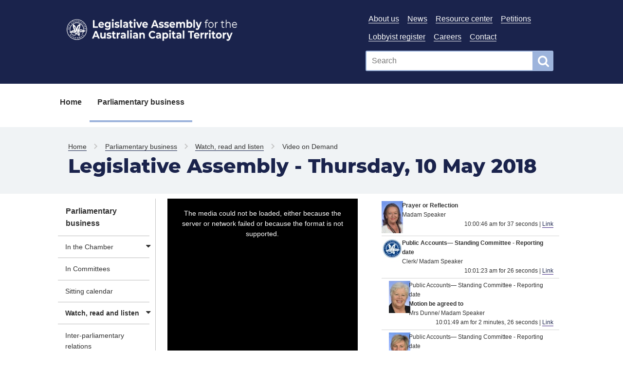

--- FILE ---
content_type: text/html; charset=utf-8
request_url: https://broadcast.parliament.act.gov.au/vod/player/0cb5b047448ae44326859fbb1f191cda/?i=22efba28b5964d6fabb6bfd115405bcd-15
body_size: 264402
content:
<!DOCTYPE html>
<html lang="en">
<head>
    <meta charset="utf-8" />
<meta name="viewport" content="width=device-width, initial-scale=1.0" />
<title>Legislative Assembly - Thursday, 10 May 2018  Broadcasting  ACT Legislative Assembly</title>

<link rel="icon" href="https://images.parliament.io/ce3309cdcbdc4ab38a9db493e606ae19/public/core/favicon.gif" type="image/x-icon">
<link rel="shortcut icon" href="https://images.parliament.io/ce3309cdcbdc4ab38a9db493e606ae19/public/core/favicon.gif" type="image/x-icon">
<link href="https://fonts.googleapis.com/css?family=Montserrat:400" rel="stylesheet" />

<link rel="stylesheet" type="text/css" href="https://cdn.parliament.io/ce3309cdcbdc4ab38a9db493e606ae19/public/css/spf-2.0/style.min.css">
<link rel="stylesheet" type="text/css" href="https://cdn.parliament.io/ce3309cdcbdc4ab38a9db493e606ae19/public/css/spf-2.0/custom.css">
<link rel="stylesheet" type="text/css" href="https://cdn.parliament.io/ce3309cdcbdc4ab38a9db493e606ae19/public/css/spf-2.0/jquery-ui.min.css">
<link rel="stylesheet" type="text/css" href="https://cdn.parliament.io/ce3309cdcbdc4ab38a9db493e606ae19/public/css/spf-2.1.3-updated-2019-design/custom.css">
<link href="https://fonts.googleapis.com/css?family=Montserrat:400" rel="stylesheet">
<link rel="stylesheet" href="https://stackpath.bootstrapcdn.com/font-awesome/4.7.0/css/font-awesome.min.css">

<link href="https://cdn.jsdelivr.net/npm/bootstrap@5.1.3/dist/css/bootstrap.min.css" rel="stylesheet" integrity="sha384-1BmE4kWBq78iYhFldvKuhfTAU6auU8tT94WrHftjDbrCEXSU1oBoqyl2QvZ6jIW3" crossorigin="anonymous">
<script src="//ajax.googleapis.com/ajax/libs/jquery/3.4.1/jquery.min.js"></script>
<script src="https://cdn.jsdelivr.net/npm/@popperjs/core@2.10.2/dist/umd/popper.min.js" integrity="sha384-7+zCNj/IqJ95wo16oMtfsKbZ9ccEh31eOz1HGyDuCQ6wgnyJNSYdrPa03rtR1zdB" crossorigin="anonymous"></script>
<script src="https://cdn.jsdelivr.net/npm/bootstrap@5.1.3/dist/js/bootstrap.min.js" integrity="sha384-QJHtvGhmr9XOIpI6YVutG+2QOK9T+ZnN4kzFN1RtK3zEFEIsxhlmWl5/YESvpZ13" crossorigin="anonymous"></script>

<script>window.jQuery || document.write('<script src="https://cdn.parliament.io/ce3309cdcbdc4ab38a9db493e606ae19/public/jquery-3.4.1.min.js"><\/script>')</script>

        <!-- Global site tag (gtag.js) - Google Analytics -->
    <script async src="https://www.googletagmanager.com/gtag/js?id=G-VDEJZ0HEPD"></script>
    <script>
        window.dataLayer = window.dataLayer || [];
        function gtag(){dataLayer.push(arguments);}
        gtag('js', new Date());
        gtag('config', 'G-VDEJZ0HEPD');
    </script>

    
    
    <link href="/assets/styles.css?v=OcztnNarrVUF-kdn-cI9CBYVOFAcVdJjHcqwhxd6McE" type="text/css" rel="stylesheet" />
    


</head>
<body class="spf-body uikit-body uikit-grid matrix">
    <!--noindex-->

    <a id="skip" href="#main">Skip to content</a>
<!-- Header -->
<div class="row">
    <div class="col-md-12 no-padding">
        <header class="uikit-header uikit-header--parliament">
            <div class="col-md-1"></div>
            <div class="col-md-10">
                <div class="row">
                    <div class="col-md-7">
                        <a href="/" title="Link to Homepage" class="uikit-header__logo-wrapper">
                            <ul class="uikit-link-list uikit-link-list--inline">
                                <li class="uikit-header__logo">
                                    <img src="https://images.parliament.io/ce3309cdcbdc4ab38a9db493e606ae19/public/core/header-logo.png" alt="Legislative Assembly Logo" class="uikit-header__logo-image">
                                    <img src="https://images.parliament.io/ce3309cdcbdc4ab38a9db493e606ae19/public/core/ACT-Legislative-Assembly-colour.png" alt="Legislative Assembly Logo" class="uikit-header__logo-image print-logo">
                                </li>
                            </ul>
                        </a>
                    </div>
                    <div class="col-md-5">
                        <div class="row header-search-row">
                            <div class="col-md-12">
                                <div class="pull-right header-menu">
                                    
    <ul class="uikit-link-list uikit-link-list--inline">
            <li class="">
                <a href="https://www.parliament.act.gov.au/function/tru/about-us" title="Link to About us" class="">About us</a>
            </li>
            <li class="">
                <a href="https://www.parliament.act.gov.au/function/tru/news" title="Link to News and media" class="">News</a>
            </li>
            <li class="">
                <a href="https://www.parliament.act.gov.au/function/tru/resource-center" title="Link to Resource center" class="">Resource center</a>
            </li>
            <li class="">
                <a href="https://www.parliament.act.gov.au/parliamentary-business/in-the-chamber/petitions" title="Petitions" class="">Petitions</a>
            </li>
            <li class="">
                <a href="https://www.parliament.act.gov.au/function/tru/act-register-of-lobbyists" title="Link to Register of Lobbyists" class="">Lobbyist register</a>
            </li>
            <li class="">
                <a href="https://www.parliament.act.gov.au/function/tru/act-register-of-lobbyists" title="Link to Careers" class="">Careers</a>
            </li>
            <li class="">
                <a href="https://www.parliament.act.gov.au/function/tru/contact-us" title="Contact" class="">Contact</a>
            </li>
    </ul>

                                </div>
                            </div>
                        </div>
                        <div class="row">
                            <div class="col-md-12">
                                <form action="https://act-ola-search.clients.funnelback.com/s/search.html" method="get" role="search" id="spf-top-search">
    <div class="spf-input-group spf-search-box">
        <span class="spf-group-element-wrapper">
            <input class="uikit-text-input spf-group-element ui-autocomplete-input" name="query" aria-label="Global search input field" title="Search input field" id="search-box" type="text" value="" placeholder="Search" onkeydown="if (event.keyCode == 13) document.getElementById('btnSearchGlobal').click()" autocomplete="off">
            <input type="hidden" name="collection" value="act-gov-ola-meta">
            <input type="hidden" name="profile" value="_default">
        </span>
        <button id="btnSearchGlobal" class="uikit-btn spf-group-element" aria-label="Global search button" title="Search"><i class="fa fa-search fa-2x" aria-hidden="true"></i></button>
    </div>
</form>
                            </div>
                        </div>
                    </div>
                </div>
            </div>
            <div class="col-md-1"></div>
            <button aria-label="Open Menu" aria-expanded="false" title="Open menu" class="mobile-menu-button"><i class="fa fa-bars open"></i> <i class="fa fa-times close"></i></button>
        </header>
    </div>
</div>

    <div class="row">
        <div class="col-md-10 col-md-offset-1 no-padding">
            
    <div class="spf-top-nav">
        <ul class="uikit-link-list uikit-link-list--inline">
                <li class=" ">
                    <a href="https://www.parliament.act.gov.au/home">Home</a>
                </li>
                <li class="has-children active">
                    <a href="https://www.parliament.act.gov.au/parliamentary-business">Parliamentary business</a>
                        <div class="spf-sub-nav uikit-grid">
                            <hr />
                            <div class="row spf-sub-nav-row">
                                <div class="col-md-12 no-padding">
                                    <div class="col-md-2">
                                        <h2>Parliamentary business</h2>
                                    </div>
                                    <div class="col-md-10">
                                        <div class="row">
                                                <div class="col-md-3 sub-nav-item">
                                                    <a href="https://www.parliament.act.gov.au/parliamentary-business/in-the-chamber" class="has-children">In the Chamber</a>

                                                        <ul class="sub-sub-nav">
                                                                <li class="sub-sub-nav-item">
                                                                    <a href="https://www.parliament.act.gov.au/parliamentary-business/in-the-chamber/chamber-documents" class="">Chamber documents</a>
                                                                </li>
                                                                <li class="sub-sub-nav-item">
                                                                    <a href="https://www.parliament.act.gov.au/parliamentary-business/in-the-chamber/bills" class="">Bills</a>
                                                                </li>
                                                                <li class="sub-sub-nav-item">
                                                                    <a href="https://epetitions.parliament.act.gov.au/" class="">Petitions</a>
                                                                </li>
                                                                <li class="sub-sub-nav-item">
                                                                    <a href="https://www.parliament.act.gov.au/parliamentary-business/in-the-chamber/standing-orders" class="">Standing orders</a>
                                                                </li>
                                                                <li class="sub-sub-nav-item">
                                                                    <a href="https://www.parliament.act.gov.au/parliamentary-business/in-the-chamber/tabled_papers" class="">Tabled Papers</a>
                                                                </li>
                                                                <li class="sub-sub-nav-item">
                                                                    <a href="https://www.parliament.act.gov.au/parliamentary-business/in-the-chamber/business_of_the_assembly" class="">Business of the Assembly</a>
                                                                </li>
                                                                <li class="sub-sub-nav-item">
                                                                    <a href="https://www.parliament.act.gov.au/parliamentary-business/in-the-chamber/previous-assemblies" class="">Previous Assemblies</a>
                                                                </li>
                                                                <li class="sub-sub-nav-item">
                                                                    <a href="https://questions.parliament.act.gov.au" class="">Questions</a>
                                                                </li>
                                                        </ul>
                                                </div>
                                                <div class="col-md-3 sub-nav-item">
                                                    <a href="https://www.parliament.act.gov.au/parliamentary-business/in-committees" class="">In Committees</a>

                                                </div>
                                                <div class="col-md-3 sub-nav-item">
                                                    <a href="https://www.parliament.act.gov.au/parliamentary-business/sitting-calendar" class="">Sitting calendar</a>

                                                </div>
                                                <div class="col-md-3 sub-nav-item">
                                                    <a href="https://broadcast.parliament.act.gov.au/" class="has-children">Watch, read and listen</a>

                                                        <ul class="sub-sub-nav">
                                                                <li class="sub-sub-nav-item">
                                                                    <a href="https://www.parliament.act.gov.au/parliamentary-business/watch,-read-and-listen/hansard" class="">Hansard</a>
                                                                </li>
                                                                <li class="sub-sub-nav-item">
                                                                    <a href="https://broadcast.parliament.act.gov.au/live" class="">Live stream</a>
                                                                </li>
                                                                <li class="sub-sub-nav-item">
                                                                    <a href="https://broadcast.parliament.act.gov.au/vod/index" class="">Video on demand</a>
                                                                </li>
                                                                <li class="sub-sub-nav-item">
                                                                    <a href="https://broadcast.parliament.act.gov.au/vod/assembly" class="">Assembly video recordings</a>
                                                                </li>
                                                                <li class="sub-sub-nav-item">
                                                                    <a href="https://broadcast.parliament.act.gov.au/vod/hearing" class="">Hearing video recordings</a>
                                                                </li>
                                                                <li class="sub-sub-nav-item">
                                                                    <a href="https://broadcast.parliament.act.gov.au/vod/members" class="">Speeches by members</a>
                                                                </li>
                                                                <li class="sub-sub-nav-item">
                                                                    <a href="https://broadcast.parliament.act.gov.au/search" class="">Advanced search</a>
                                                                </li>
                                                        </ul>
                                                </div>
                                                <div class="col-md-3 sub-nav-item">
                                                    <a href="https://www.parliament.act.gov.au/parliamentary-business/interparliamentary-relations" class="">Inter-parliamentary relations</a>

                                                </div>
                                        </div>
                                    </div>
                                </div>
                            </div>
                        </div>
                </li>
        </ul>
    </div>

        </div>
    </div>

    
    <div class="row">
        <div class="spf-text-banner spf-text-banner--primary-parliamentgrey">
            <div class="col-md-10 col-md-offset-1">
                <div class="uikit-breadcrumbs" aria-label="breadcrumb">
                        <ul class="uikit-link-list uikit-link-list--inline">
                            <li class=""><a href="https://www.parliament.act.gov.au/home" class="home">Home</a></li>
                                <!-- PREVIOUS PAGE BREADCRUMB (only appears 3 levels down and below) -->
                                    <li class=""><a href="https://www.parliament.act.gov.au/parliamentary-business">Parliamentary business</a></li>
                                    <li class=""><a href="https://broadcast.parliament.act.gov.au/">Watch, read and listen</a></li>
                                <!-- CURRENT PAGE BREADCRUMB -->
                                <li><span class="active">Video on Demand</span></li>
                        </ul>
                </div>
                    <h1>Legislative Assembly - Thursday, 10 May 2018</h1>
            </div>
        </div>
    </div>


    

<div class="row" style="padding-top: 10px;">
    <div class="col-md-2 col-md-offset-1 spf-page-content--left no-padding-top">
        
    <aside class="sidebar">
        <nav class="local-nav" aria-label="main navigation">
            <h2 class="is-visuallyhidden">
                Menu
            </h2>
            <ul>
                    <li>
                        <a href="https://www.parliament.act.gov.au/parliamentary-business" class="is-active">Parliamentary business</a>
                            <ul>
                                    <li>
                                        <a href="https://www.parliament.act.gov.au/parliamentary-business/in-the-chamber" class="has-children">In the Chamber</a>
                                            <ul style="display: none">
                                                    <li>
                                                        <a href="https://www.parliament.act.gov.au/parliamentary-business/in-the-chamber/chamber-documents" class="">Chamber documents</a>
                                                    </li>
                                                    <li>
                                                        <a href="https://www.parliament.act.gov.au/parliamentary-business/in-the-chamber/bills" class="">Bills</a>
                                                    </li>
                                                    <li>
                                                        <a href="https://epetitions.parliament.act.gov.au/" class="">Petitions</a>
                                                    </li>
                                                    <li>
                                                        <a href="https://www.parliament.act.gov.au/parliamentary-business/in-the-chamber/standing-orders" class="">Standing orders</a>
                                                    </li>
                                                    <li>
                                                        <a href="https://www.parliament.act.gov.au/parliamentary-business/in-the-chamber/tabled_papers" class="">Tabled Papers</a>
                                                    </li>
                                                    <li>
                                                        <a href="https://www.parliament.act.gov.au/parliamentary-business/in-the-chamber/business_of_the_assembly" class="">Business of the Assembly</a>
                                                    </li>
                                                    <li>
                                                        <a href="https://www.parliament.act.gov.au/parliamentary-business/in-the-chamber/previous-assemblies" class="">Previous Assemblies</a>
                                                    </li>
                                                    <li>
                                                        <a href="https://questions.parliament.act.gov.au" class="">Questions</a>
                                                    </li>
                                            </ul>
                                    </li>
                                    <li>
                                        <a href="https://www.parliament.act.gov.au/parliamentary-business/in-committees" class="">In Committees</a>
                                    </li>
                                    <li>
                                        <a href="https://www.parliament.act.gov.au/parliamentary-business/sitting-calendar" class="">Sitting calendar</a>
                                    </li>
                                    <li>
                                        <a href="https://broadcast.parliament.act.gov.au/" class="is-curent is-active has-children">Watch, read and listen</a>
                                            <ul style="display: none">
                                                    <li>
                                                        <a href="https://www.parliament.act.gov.au/parliamentary-business/watch,-read-and-listen/hansard" class="">Hansard</a>
                                                    </li>
                                                    <li>
                                                        <a href="https://broadcast.parliament.act.gov.au/live" class="">Live stream</a>
                                                    </li>
                                                    <li>
                                                        <a href="https://broadcast.parliament.act.gov.au/vod/index" class="">Video on demand</a>
                                                    </li>
                                                    <li>
                                                        <a href="https://broadcast.parliament.act.gov.au/vod/assembly" class="">Assembly video recordings</a>
                                                    </li>
                                                    <li>
                                                        <a href="https://broadcast.parliament.act.gov.au/vod/hearing" class="">Hearing video recordings</a>
                                                    </li>
                                                    <li>
                                                        <a href="https://broadcast.parliament.act.gov.au/vod/members" class="">Speeches by members</a>
                                                    </li>
                                                    <li>
                                                        <a href="https://broadcast.parliament.act.gov.au/search" class="">Advanced search</a>
                                                    </li>
                                            </ul>
                                    </li>
                                    <li>
                                        <a href="https://www.parliament.act.gov.au/parliamentary-business/interparliamentary-relations" class="">Inter-parliamentary relations</a>
                                    </li>
                            </ul>
                    </li>
            </ul>
        </nav>
    </aside>

    </div>
    <div class="col-md-8" id="main">
        <div class="row">
    <div class="col-md-6 broadcast-video-container">
        <div class="panel">
            <div class="panel-body">
                <div class="broadcast-player">
                    <video id="vid1" class="video-js"></video>
                </div>
            </div>
        </div>
        <div class="panel">
            <div class="panel-body">
                <div class="mt-3 uikit-page-alerts spf-alert no-margin" style="margin-bottom: 20px;">
     <p>Please be aware that the text captions provided by this service are computer-generated and may contain errors and omissions.</p>
<p>The service is being used on a trial basis and should not be relied on as a record of the proceedings of the Assembly.</p>
<p>For feedback on the service, please email <a href="mailto:LAWebmaster@parliament.act.gov.au">LAWebmaster@parliament.act.gov.au</a></p>
<p> To enable/disable captions select ‘closed captioning’ under the cog/gear icon in the video player.</p>
</div>
            </div>
        </div>
    </div>
    <div class="col-md-6">
            <div class="broadcast-insight-container">
                    <div class="row broadcast-insight broadcast-insight-row" id="22efba28b5964d6fabb6bfd115405bcd-0" data-instancestart="0:00:00.00" data-seconds="0">
                        <div class="col-1" style="padding-left: unset">
                            <img src="https://images.parliament.io/ce3309cdcbdc4ab38a9db493e606ae19/broadcasting/burch_9a.jpg?height=66&amp;width=44&amp;scale=both" alt="insight" class="broadcast-insight-row-speaker img-responsive">
                        </div>
                        <div class="col-11">
                                <div class="broadcast-insight-row-title">
                                    Prayer or Reflection
                                </div>
                                <div>
                                    Madam Speaker
                                </div>
                            <div class="broadcast-insight-row-instancelink">
                                10:00:46 am for 37 seconds | <a href="?i=22efba28b5964d6fabb6bfd115405bcd-0">Link</a>
                            </div>
                        </div>
                    </div>
                    <div class="row broadcast-insight broadcast-insight-row" id="22efba28b5964d6fabb6bfd115405bcd-1" data-instancestart="0:00:37.00" data-seconds="37">
                        <div class="col-1" style="padding-left: unset">
                            <img src="https://images.parliament.io/ce3309cdcbdc4ab38a9db493e606ae19/broadcasting/spe08.gif?height=66&amp;width=44&amp;scale=both" alt="insight" class="broadcast-insight-row-speaker img-responsive">
                        </div>
                        <div class="col-11">
                                <div class="broadcast-insight-row-title">
                                    Public Accounts&#x2014; Standing Committee - Reporting date
                                </div>
                                <div>
                                    Clerk/ Madam Speaker
                                </div>
                            <div class="broadcast-insight-row-instancelink">
                                10:01:23 am for 26 seconds | <a href="?i=22efba28b5964d6fabb6bfd115405bcd-1">Link</a>
                            </div>
                        </div>
                    </div>
                    <div class="row broadcast-insight broadcast-insight-row-indent" id="22efba28b5964d6fabb6bfd115405bcd-2" data-instancestart="0:01:03.00" data-seconds="63">
                        <div class="col-1" style="padding-left: unset">
                            <img src="https://images.parliament.io/ce3309cdcbdc4ab38a9db493e606ae19/broadcasting/dunne_9a.jpg?height=66&amp;width=44&amp;scale=both" alt="insight" class="broadcast-insight-row-speaker img-responsive">
                        </div>
                        <div class="col-11">
                                <div>
                                    Public Accounts&#x2014; Standing Committee - Reporting date
                                </div>
                                <div class="broadcast-insight-row-title">
                                    Motion be agreed to
                                </div>
                                <div>
                                    Mrs Dunne/ Madam Speaker
                                </div>
                            <div class="broadcast-insight-row-instancelink">
                                10:01:49 am for 2 minutes, 26 seconds | <a href="?i=22efba28b5964d6fabb6bfd115405bcd-2">Link</a>
                            </div>
                        </div>
                    </div>
                    <div class="row broadcast-insight broadcast-insight-row-indent" id="22efba28b5964d6fabb6bfd115405bcd-3" data-instancestart="0:03:29.00" data-seconds="209">
                        <div class="col-1" style="padding-left: unset">
                            <img src="https://images.parliament.io/ce3309cdcbdc4ab38a9db493e606ae19/broadcasting/cody_9a.jpg?height=66&amp;width=44&amp;scale=both" alt="insight" class="broadcast-insight-row-speaker img-responsive">
                        </div>
                        <div class="col-11">
                                <div>
                                    Public Accounts&#x2014; Standing Committee - Reporting date
                                </div>
                                <div class="broadcast-insight-row-title">
                                    Debate
                                </div>
                                <div>
                                    Ms Cody/ Madam Speaker
                                </div>
                            <div class="broadcast-insight-row-instancelink">
                                10:04:15 am for 8 minutes, 37 seconds | <a href="?i=22efba28b5964d6fabb6bfd115405bcd-3">Link</a>
                            </div>
                        </div>
                    </div>
                    <div class="row broadcast-insight broadcast-insight-row-indent" id="22efba28b5964d6fabb6bfd115405bcd-4" data-instancestart="0:12:06.00" data-seconds="726">
                        <div class="col-1" style="padding-left: unset">
                            <img src="https://images.parliament.io/ce3309cdcbdc4ab38a9db493e606ae19/broadcasting/steel_9a.jpg?height=66&amp;width=44&amp;scale=both" alt="insight" class="broadcast-insight-row-speaker img-responsive">
                        </div>
                        <div class="col-11">
                                <div>
                                    Public Accounts&#x2014; Standing Committee - Reporting date
                                </div>
                                <div class="broadcast-insight-row-title">
                                    Debate
                                </div>
                                <div>
                                    Mr Steel/ Madam Speaker
                                </div>
                            <div class="broadcast-insight-row-instancelink">
                                10:12:52 am for 38 seconds | <a href="?i=22efba28b5964d6fabb6bfd115405bcd-4">Link</a>
                            </div>
                        </div>
                    </div>
                    <div class="row broadcast-insight broadcast-insight-row-indent" id="22efba28b5964d6fabb6bfd115405bcd-5" data-instancestart="0:12:44.00" data-seconds="764">
                        <div class="col-1" style="padding-left: unset">
                            <img src="https://images.parliament.io/ce3309cdcbdc4ab38a9db493e606ae19/broadcasting/wall_9a.jpg?height=66&amp;width=44&amp;scale=both" alt="insight" class="broadcast-insight-row-speaker img-responsive">
                        </div>
                        <div class="col-11">
                                <div>
                                    Public Accounts&#x2014; Standing Committee - Reporting date
                                </div>
                                <div class="broadcast-insight-row-title">
                                    Point of order
                                </div>
                                <div>
                                    Mr Wall/ Madam Speaker
                                </div>
                            <div class="broadcast-insight-row-instancelink">
                                10:13:30 am for 13 seconds | <a href="?i=22efba28b5964d6fabb6bfd115405bcd-5">Link</a>
                            </div>
                        </div>
                    </div>
                    <div class="row broadcast-insight broadcast-insight-row-indent" id="22efba28b5964d6fabb6bfd115405bcd-6" data-instancestart="0:12:57.00" data-seconds="777">
                        <div class="col-1" style="padding-left: unset">
                            <img src="https://images.parliament.io/ce3309cdcbdc4ab38a9db493e606ae19/broadcasting/steel_9a.jpg?height=66&amp;width=44&amp;scale=both" alt="insight" class="broadcast-insight-row-speaker img-responsive">
                        </div>
                        <div class="col-11">
                                <div>
                                    Public Accounts&#x2014; Standing Committee - Reporting date
                                </div>
                                <div class="broadcast-insight-row-title">
                                    Point of order
                                </div>
                                <div>
                                    Mr Steel/ Madam Speaker
                                </div>
                            <div class="broadcast-insight-row-instancelink">
                                10:13:43 am for 1 minute, 23 seconds | <a href="?i=22efba28b5964d6fabb6bfd115405bcd-6">Link</a>
                            </div>
                        </div>
                    </div>
                    <div class="row broadcast-insight broadcast-insight-row-indent" id="22efba28b5964d6fabb6bfd115405bcd-7" data-instancestart="0:14:20.00" data-seconds="860">
                        <div class="col-1" style="padding-left: unset">
                            <img src="https://images.parliament.io/ce3309cdcbdc4ab38a9db493e606ae19/broadcasting/dunne_9a.jpg?height=66&amp;width=44&amp;scale=both" alt="insight" class="broadcast-insight-row-speaker img-responsive">
                        </div>
                        <div class="col-11">
                                <div>
                                    Public Accounts&#x2014; Standing Committee - Reporting date
                                </div>
                                <div class="broadcast-insight-row-title">
                                    Close the debate, Motion agreed to
                                </div>
                                <div>
                                    Mrs Dunne/ Madam Speaker
                                </div>
                            <div class="broadcast-insight-row-instancelink">
                                10:15:06 am for 5 minutes, 5 seconds | <a href="?i=22efba28b5964d6fabb6bfd115405bcd-7">Link</a>
                            </div>
                        </div>
                    </div>
                    <div class="row broadcast-insight broadcast-insight-row" id="22efba28b5964d6fabb6bfd115405bcd-8" data-instancestart="0:19:25.00" data-seconds="1165">
                        <div class="col-1" style="padding-left: unset">
                            <img src="https://images.parliament.io/ce3309cdcbdc4ab38a9db493e606ae19/broadcasting/rattenbury_9a.jpg?height=66&amp;width=44&amp;scale=both" alt="insight" class="broadcast-insight-row-speaker img-responsive">
                        </div>
                        <div class="col-11">
                                <div class="broadcast-insight-row-title">
                                    Administration and Procedure - Standing Committee - Membership
                                </div>
                                <div>
                                    Mr Rattenbury/ Madam Speaker
                                </div>
                            <div class="broadcast-insight-row-instancelink">
                                10:20:11 am for 33 seconds | <a href="?i=22efba28b5964d6fabb6bfd115405bcd-8">Link</a>
                            </div>
                        </div>
                    </div>
                    <div class="row broadcast-insight broadcast-insight-row" id="22efba28b5964d6fabb6bfd115405bcd-9" data-instancestart="0:19:58.00" data-seconds="1198">
                        <div class="col-1" style="padding-left: unset">
                            <img src="https://images.parliament.io/ce3309cdcbdc4ab38a9db493e606ae19/broadcasting/fitzharris_9a.jpg?height=66&amp;width=44&amp;scale=both" alt="insight" class="broadcast-insight-row-speaker img-responsive">
                        </div>
                        <div class="col-11">
                                <div class="broadcast-insight-row-title">
                                    ACT Health - system-wide data review quarterly update - Ministerial statement
                                </div>
                                <div>
                                    Ms Fitzharris
                                </div>
                            <div class="broadcast-insight-row-instancelink">
                                10:20:44 am for 4 minutes, 41 seconds | <a href="?i=22efba28b5964d6fabb6bfd115405bcd-9">Link</a>
                            </div>
                        </div>
                    </div>
                    <div class="row broadcast-insight broadcast-insight-row-indent" id="22efba28b5964d6fabb6bfd115405bcd-10" data-instancestart="0:24:39.00" data-seconds="1479">
                        <div class="col-1" style="padding-left: unset">
                            <img src="https://images.parliament.io/ce3309cdcbdc4ab38a9db493e606ae19/broadcasting/fitzharris_9a.jpg?height=66&amp;width=44&amp;scale=both" alt="insight" class="broadcast-insight-row-speaker img-responsive">
                        </div>
                        <div class="col-11">
                                <div>
                                    ACT Health - system-wide data review quarterly update - Ministerial statement
                                </div>
                                <div class="broadcast-insight-row-title">
                                    Continuing,
                                </div>
                                <div>
                                    Ms Fitzharris/ Madam Speaker
                                </div>
                            <div class="broadcast-insight-row-instancelink">
                                10:25:25 am for 5 minutes, 49 seconds | <a href="?i=22efba28b5964d6fabb6bfd115405bcd-10">Link</a>
                            </div>
                        </div>
                    </div>
                    <div class="row broadcast-insight broadcast-insight-row-indent" id="22efba28b5964d6fabb6bfd115405bcd-11" data-instancestart="0:30:28.00" data-seconds="1828">
                        <div class="col-1" style="padding-left: unset">
                            <img src="https://images.parliament.io/ce3309cdcbdc4ab38a9db493e606ae19/broadcasting/dunne_9a.jpg?height=66&amp;width=44&amp;scale=both" alt="insight" class="broadcast-insight-row-speaker img-responsive">
                        </div>
                        <div class="col-11">
                                <div>
                                    ACT Health - system-wide data review quarterly update - Ministerial statement
                                </div>
                                <div class="broadcast-insight-row-title">
                                    Debate, paper noted
                                </div>
                                <div>
                                    Mrs Dunne/ Madam Speaker
                                </div>
                            <div class="broadcast-insight-row-instancelink">
                                10:31:14 am for 3 minutes, 22 seconds | <a href="?i=22efba28b5964d6fabb6bfd115405bcd-11">Link</a>
                            </div>
                        </div>
                    </div>
                    <div class="row broadcast-insight broadcast-insight-row" id="22efba28b5964d6fabb6bfd115405bcd-12" data-instancestart="0:33:50.00" data-seconds="2030">
                        <div class="col-1" style="padding-left: unset">
                            <img src="https://images.parliament.io/ce3309cdcbdc4ab38a9db493e606ae19/broadcasting/spe08.gif?height=66&amp;width=44&amp;scale=both" alt="insight" class="broadcast-insight-row-speaker img-responsive">
                        </div>
                        <div class="col-11">
                                <div class="broadcast-insight-row-title">
                                    Ombudsman Amendment Bill 2018
                                </div>
                                <div>
                                    Clerk/ Madam Speaker
                                </div>
                            <div class="broadcast-insight-row-instancelink">
                                10:34:36 am for 24 seconds | <a href="?i=22efba28b5964d6fabb6bfd115405bcd-12">Link</a>
                            </div>
                        </div>
                    </div>
                    <div class="row broadcast-insight broadcast-insight-row-indent" id="22efba28b5964d6fabb6bfd115405bcd-13" data-instancestart="0:34:14.00" data-seconds="2054">
                        <div class="col-1" style="padding-left: unset">
                            <img src="https://images.parliament.io/ce3309cdcbdc4ab38a9db493e606ae19/broadcasting/barr_9a.jpg?height=66&amp;width=44&amp;scale=both" alt="insight" class="broadcast-insight-row-speaker img-responsive">
                        </div>
                        <div class="col-11">
                                <div>
                                    Ombudsman Amendment Bill 2018
                                </div>
                                <div class="broadcast-insight-row-title">
                                    Bill be agreed to in principle
                                </div>
                                <div>
                                    Mr Barr/ Madam Speaker
                                </div>
                            <div class="broadcast-insight-row-instancelink">
                                10:35:00 am for 4 minutes, 34 seconds | <a href="?i=22efba28b5964d6fabb6bfd115405bcd-13">Link</a>
                            </div>
                        </div>
                    </div>
                    <div class="row broadcast-insight broadcast-insight-row-indent" id="22efba28b5964d6fabb6bfd115405bcd-14" data-instancestart="0:38:48.00" data-seconds="2328">
                        <div class="col-1" style="padding-left: unset">
                            <img src="https://images.parliament.io/ce3309cdcbdc4ab38a9db493e606ae19/broadcasting/hanson_9a.jpg?height=66&amp;width=44&amp;scale=both" alt="insight" class="broadcast-insight-row-speaker img-responsive">
                        </div>
                        <div class="col-11">
                                <div>
                                    Ombudsman Amendment Bill 2018
                                </div>
                                <div class="broadcast-insight-row-title">
                                    Debate adjourned
                                </div>
                                <div>
                                    Mr Hanson/ Madam Speaker
                                </div>
                            <div class="broadcast-insight-row-instancelink">
                                10:39:34 am for 22 seconds | <a href="?i=22efba28b5964d6fabb6bfd115405bcd-14">Link</a>
                            </div>
                        </div>
                    </div>
                    <div class="row broadcast-insight broadcast-insight-row" id="22efba28b5964d6fabb6bfd115405bcd-15" data-instancestart="0:39:10.00" data-seconds="2350">
                        <div class="col-1" style="padding-left: unset">
                            <img src="https://images.parliament.io/ce3309cdcbdc4ab38a9db493e606ae19/broadcasting/spe08.gif?height=66&amp;width=44&amp;scale=both" alt="insight" class="broadcast-insight-row-speaker img-responsive">
                        </div>
                        <div class="col-11">
                                <div class="broadcast-insight-row-title">
                                    Medicines, Poisons and Therapeutic Goods Amendment Bill 2018
                                </div>
                                <div>
                                    Clerk/ Madam Speaker
                                </div>
                            <div class="broadcast-insight-row-instancelink">
                                10:39:56 am for 32 seconds | <a href="?i=22efba28b5964d6fabb6bfd115405bcd-15">Link</a>
                            </div>
                        </div>
                    </div>
                    <div class="row broadcast-insight broadcast-insight-row-indent" id="22efba28b5964d6fabb6bfd115405bcd-16" data-instancestart="0:39:42.00" data-seconds="2382">
                        <div class="col-1" style="padding-left: unset">
                            <img src="https://images.parliament.io/ce3309cdcbdc4ab38a9db493e606ae19/broadcasting/fitzharris_9a.jpg?height=66&amp;width=44&amp;scale=both" alt="insight" class="broadcast-insight-row-speaker img-responsive">
                        </div>
                        <div class="col-11">
                                <div>
                                    Medicines, Poisons and Therapeutic Goods Amendment Bill 2018
                                </div>
                                <div class="broadcast-insight-row-title">
                                    Bill be agreed to in principle
                                </div>
                                <div>
                                    Ms Fitzharris/ Madam Speaker
                                </div>
                            <div class="broadcast-insight-row-instancelink">
                                10:40:28 am for 9 minutes, 30 seconds | <a href="?i=22efba28b5964d6fabb6bfd115405bcd-16">Link</a>
                            </div>
                        </div>
                    </div>
                    <div class="row broadcast-insight broadcast-insight-row-indent" id="22efba28b5964d6fabb6bfd115405bcd-17" data-instancestart="0:49:12.00" data-seconds="2952">
                        <div class="col-1" style="padding-left: unset">
                            <img src="https://images.parliament.io/ce3309cdcbdc4ab38a9db493e606ae19/broadcasting/dunne_9a.jpg?height=66&amp;width=44&amp;scale=both" alt="insight" class="broadcast-insight-row-speaker img-responsive">
                        </div>
                        <div class="col-11">
                                <div>
                                    Medicines, Poisons and Therapeutic Goods Amendment Bill 2018
                                </div>
                                <div class="broadcast-insight-row-title">
                                    Debate adjourned
                                </div>
                                <div>
                                    Mrs Dunne/ Madam Speaker
                                </div>
                            <div class="broadcast-insight-row-instancelink">
                                10:49:58 am for 25 seconds | <a href="?i=22efba28b5964d6fabb6bfd115405bcd-17">Link</a>
                            </div>
                        </div>
                    </div>
                    <div class="row broadcast-insight broadcast-insight-row" id="22efba28b5964d6fabb6bfd115405bcd-18" data-instancestart="0:49:37.00" data-seconds="2977">
                        <div class="col-1" style="padding-left: unset">
                            <img src="https://images.parliament.io/ce3309cdcbdc4ab38a9db493e606ae19/broadcasting/spe08.gif?height=66&amp;width=44&amp;scale=both" alt="insight" class="broadcast-insight-row-speaker img-responsive">
                        </div>
                        <div class="col-11">
                                <div class="broadcast-insight-row-title">
                                    Veterinary Practice Bill 2018
                                </div>
                                <div>
                                    Clerk/ Madam Speaker
                                </div>
                            <div class="broadcast-insight-row-instancelink">
                                10:50:23 am for 24 seconds | <a href="?i=22efba28b5964d6fabb6bfd115405bcd-18">Link</a>
                            </div>
                        </div>
                    </div>
                    <div class="row broadcast-insight broadcast-insight-row-indent" id="22efba28b5964d6fabb6bfd115405bcd-19" data-instancestart="0:50:01.00" data-seconds="3001">
                        <div class="col-1" style="padding-left: unset">
                            <img src="https://images.parliament.io/ce3309cdcbdc4ab38a9db493e606ae19/broadcasting/fitzharris_9a.jpg?height=66&amp;width=44&amp;scale=both" alt="insight" class="broadcast-insight-row-speaker img-responsive">
                        </div>
                        <div class="col-11">
                                <div>
                                    Veterinary Practice Bill 2018
                                </div>
                                <div class="broadcast-insight-row-title">
                                    Bill be agreed to in principle
                                </div>
                                <div>
                                    Ms Fitzharris/ Madam Speaker
                                </div>
                            <div class="broadcast-insight-row-instancelink">
                                10:50:47 am for 8 minutes, 34 seconds | <a href="?i=22efba28b5964d6fabb6bfd115405bcd-19">Link</a>
                            </div>
                        </div>
                    </div>
                    <div class="row broadcast-insight broadcast-insight-row-indent" id="22efba28b5964d6fabb6bfd115405bcd-20" data-instancestart="0:58:35.00" data-seconds="3515">
                        <div class="col-1" style="padding-left: unset">
                            <img src="https://images.parliament.io/ce3309cdcbdc4ab38a9db493e606ae19/broadcasting/dunne_9a.jpg?height=66&amp;width=44&amp;scale=both" alt="insight" class="broadcast-insight-row-speaker img-responsive">
                        </div>
                        <div class="col-11">
                                <div>
                                    Veterinary Practice Bill 2018
                                </div>
                                <div class="broadcast-insight-row-title">
                                    Debate adjourned
                                </div>
                                <div>
                                    Mrs Dunne/ Madam Speaker
                                </div>
                            <div class="broadcast-insight-row-instancelink">
                                10:59:21 am for 21 seconds | <a href="?i=22efba28b5964d6fabb6bfd115405bcd-20">Link</a>
                            </div>
                        </div>
                    </div>
                    <div class="row broadcast-insight broadcast-insight-row" id="22efba28b5964d6fabb6bfd115405bcd-21" data-instancestart="0:58:56.00" data-seconds="3536">
                        <div class="col-1" style="padding-left: unset">
                            <img src="https://images.parliament.io/ce3309cdcbdc4ab38a9db493e606ae19/broadcasting/spe08.gif?height=66&amp;width=44&amp;scale=both" alt="insight" class="broadcast-insight-row-speaker img-responsive">
                        </div>
                        <div class="col-11">
                                <div class="broadcast-insight-row-title">
                                    Residential Tenancies Amendment Bill 2018
                                </div>
                                <div>
                                    Clerk/ Madam Speaker
                                </div>
                            <div class="broadcast-insight-row-instancelink">
                                10:59:42 am for 25 seconds | <a href="?i=22efba28b5964d6fabb6bfd115405bcd-21">Link</a>
                            </div>
                        </div>
                    </div>
                    <div class="row broadcast-insight broadcast-insight-row-indent" id="22efba28b5964d6fabb6bfd115405bcd-22" data-instancestart="0:59:21.00" data-seconds="3561">
                        <div class="col-1" style="padding-left: unset">
                            <img src="https://images.parliament.io/ce3309cdcbdc4ab38a9db493e606ae19/broadcasting/ramsay_9a.jpg?height=66&amp;width=44&amp;scale=both" alt="insight" class="broadcast-insight-row-speaker img-responsive">
                        </div>
                        <div class="col-11">
                                <div>
                                    Residential Tenancies Amendment Bill 2018
                                </div>
                                <div class="broadcast-insight-row-title">
                                    Bill be agreed to in principle
                                </div>
                                <div>
                                    Mr Ramsay/ Madam Speaker
                                </div>
                            <div class="broadcast-insight-row-instancelink">
                                11:00:07 am for 8 minutes, 27 seconds | <a href="?i=22efba28b5964d6fabb6bfd115405bcd-22">Link</a>
                            </div>
                        </div>
                    </div>
                    <div class="row broadcast-insight broadcast-insight-row-indent" id="22efba28b5964d6fabb6bfd115405bcd-23" data-instancestart="1:07:48.00" data-seconds="4068">
                        <div class="col-1" style="padding-left: unset">
                            <img src="https://images.parliament.io/ce3309cdcbdc4ab38a9db493e606ae19/broadcasting/parton_9a.jpg?height=66&amp;width=44&amp;scale=both" alt="insight" class="broadcast-insight-row-speaker img-responsive">
                        </div>
                        <div class="col-11">
                                <div>
                                    Residential Tenancies Amendment Bill 2018
                                </div>
                                <div class="broadcast-insight-row-title">
                                    Debate adjourned
                                </div>
                                <div>
                                    Mr Parton/ Madam Assistant Speaker Ms Lee
                                </div>
                            <div class="broadcast-insight-row-instancelink">
                                11:08:34 am for 19 seconds | <a href="?i=22efba28b5964d6fabb6bfd115405bcd-23">Link</a>
                            </div>
                        </div>
                    </div>
                    <div class="row broadcast-insight broadcast-insight-row" id="22efba28b5964d6fabb6bfd115405bcd-24" data-instancestart="1:08:07.00" data-seconds="4087">
                        <div class="col-1" style="padding-left: unset">
                            <img src="https://images.parliament.io/ce3309cdcbdc4ab38a9db493e606ae19/broadcasting/spe08.gif?height=66&amp;width=44&amp;scale=both" alt="insight" class="broadcast-insight-row-speaker img-responsive">
                        </div>
                        <div class="col-11">
                                <div class="broadcast-insight-row-title">
                                    Casino and Other Gaming Legislation Amendment Bill 2018
                                </div>
                                <div>
                                    Clerk/ Madam Assistant Speaker Ms Lee
                                </div>
                            <div class="broadcast-insight-row-instancelink">
                                11:08:53 am for 27 seconds | <a href="?i=22efba28b5964d6fabb6bfd115405bcd-24">Link</a>
                            </div>
                        </div>
                    </div>
                    <div class="row broadcast-insight broadcast-insight-row-indent" id="22efba28b5964d6fabb6bfd115405bcd-25" data-instancestart="1:08:34.00" data-seconds="4114">
                        <div class="col-1" style="padding-left: unset">
                            <img src="https://images.parliament.io/ce3309cdcbdc4ab38a9db493e606ae19/broadcasting/ramsay_9a.jpg?height=66&amp;width=44&amp;scale=both" alt="insight" class="broadcast-insight-row-speaker img-responsive">
                        </div>
                        <div class="col-11">
                                <div>
                                    Casino and Other Gaming Legislation Amendment Bill 2018
                                </div>
                                <div class="broadcast-insight-row-title">
                                    Bill be agreed to in principle
                                </div>
                                <div>
                                    Mr Ramsay/ Madam Assistant Speaker Ms Lee
                                </div>
                            <div class="broadcast-insight-row-instancelink">
                                11:09:20 am for 9 minutes, 21 seconds | <a href="?i=22efba28b5964d6fabb6bfd115405bcd-25">Link</a>
                            </div>
                        </div>
                    </div>
                    <div class="row broadcast-insight broadcast-insight-row-indent" id="22efba28b5964d6fabb6bfd115405bcd-26" data-instancestart="1:17:55.00" data-seconds="4675">
                        <div class="col-1" style="padding-left: unset">
                            <img src="https://images.parliament.io/ce3309cdcbdc4ab38a9db493e606ae19/broadcasting/parton_9a.jpg?height=66&amp;width=44&amp;scale=both" alt="insight" class="broadcast-insight-row-speaker img-responsive">
                        </div>
                        <div class="col-11">
                                <div>
                                    Casino and Other Gaming Legislation Amendment Bill 2018
                                </div>
                                <div class="broadcast-insight-row-title">
                                    Debate adjourned
                                </div>
                                <div>
                                    Mr Parton/ Madam Assistant Speaker Ms Lee
                                </div>
                            <div class="broadcast-insight-row-instancelink">
                                11:18:41 am for 17 seconds | <a href="?i=22efba28b5964d6fabb6bfd115405bcd-26">Link</a>
                            </div>
                        </div>
                    </div>
                    <div class="row broadcast-insight broadcast-insight-row" id="22efba28b5964d6fabb6bfd115405bcd-27" data-instancestart="1:18:12.00" data-seconds="4692">
                        <div class="col-1" style="padding-left: unset">
                            <img src="https://images.parliament.io/ce3309cdcbdc4ab38a9db493e606ae19/broadcasting/spe08.gif?height=66&amp;width=44&amp;scale=both" alt="insight" class="broadcast-insight-row-speaker img-responsive">
                        </div>
                        <div class="col-11">
                                <div class="broadcast-insight-row-title">
                                    Children and Young People Amendment Bill 2018
                                </div>
                                <div>
                                    Clerk/ Madam Assistant Speaker Ms Lee
                                </div>
                            <div class="broadcast-insight-row-instancelink">
                                11:18:58 am for 32 seconds | <a href="?i=22efba28b5964d6fabb6bfd115405bcd-27">Link</a>
                            </div>
                        </div>
                    </div>
                    <div class="row broadcast-insight broadcast-insight-row-indent" id="22efba28b5964d6fabb6bfd115405bcd-28" data-instancestart="1:18:44.00" data-seconds="4724">
                        <div class="col-1" style="padding-left: unset">
                            <img src="https://images.parliament.io/ce3309cdcbdc4ab38a9db493e606ae19/broadcasting/stephensmith_9a.jpg?height=66&amp;width=44&amp;scale=both" alt="insight" class="broadcast-insight-row-speaker img-responsive">
                        </div>
                        <div class="col-11">
                                <div>
                                    Children and Young People Amendment Bill 2018
                                </div>
                                <div class="broadcast-insight-row-title">
                                    Bill be agreed to in principle
                                </div>
                                <div>
                                    Ms Stephen-Smith/ Madam Assistant Speaker Ms Lee
                                </div>
                            <div class="broadcast-insight-row-instancelink">
                                11:19:30 am for 4 minutes, 7 seconds | <a href="?i=22efba28b5964d6fabb6bfd115405bcd-28">Link</a>
                            </div>
                        </div>
                    </div>
                    <div class="row broadcast-insight broadcast-insight-row-indent" id="22efba28b5964d6fabb6bfd115405bcd-29" data-instancestart="1:22:51.00" data-seconds="4971">
                        <div class="col-1" style="padding-left: unset">
                            <img src="https://images.parliament.io/ce3309cdcbdc4ab38a9db493e606ae19/broadcasting/kikkert_9a.jpg?height=66&amp;width=44&amp;scale=both" alt="insight" class="broadcast-insight-row-speaker img-responsive">
                        </div>
                        <div class="col-11">
                                <div>
                                    Children and Young People Amendment Bill 2018
                                </div>
                                <div class="broadcast-insight-row-title">
                                    Debate adjourned
                                </div>
                                <div>
                                    Mrs Kikkert/ Madam Assistant Speaker Ms Lee
                                </div>
                            <div class="broadcast-insight-row-instancelink">
                                11:23:37 am for 28 seconds | <a href="?i=22efba28b5964d6fabb6bfd115405bcd-29">Link</a>
                            </div>
                        </div>
                    </div>
                    <div class="row broadcast-insight broadcast-insight-row" id="22efba28b5964d6fabb6bfd115405bcd-30" data-instancestart="1:23:19.00" data-seconds="4999">
                        <div class="col-1" style="padding-left: unset">
                            <img src="https://images.parliament.io/ce3309cdcbdc4ab38a9db493e606ae19/broadcasting/spe08.gif?height=66&amp;width=44&amp;scale=both" alt="insight" class="broadcast-insight-row-speaker img-responsive">
                        </div>
                        <div class="col-11">
                                <div class="broadcast-insight-row-title">
                                    Commencement of Assembly sitting day
                                </div>
                                <div>
                                    Clerk/ Madam Assistant Speaker Ms Lee
                                </div>
                            <div class="broadcast-insight-row-instancelink">
                                11:24:05 am for 9 seconds | <a href="?i=22efba28b5964d6fabb6bfd115405bcd-30">Link</a>
                            </div>
                        </div>
                    </div>
                    <div class="row broadcast-insight broadcast-insight-row-indent" id="22efba28b5964d6fabb6bfd115405bcd-31" data-instancestart="1:23:28.00" data-seconds="5008">
                        <div class="col-1" style="padding-left: unset">
                            <img src="https://images.parliament.io/ce3309cdcbdc4ab38a9db493e606ae19/broadcasting/stephensmith_9a.jpg?height=66&amp;width=44&amp;scale=both" alt="insight" class="broadcast-insight-row-speaker img-responsive">
                        </div>
                        <div class="col-11">
                                <div>
                                    Commencement of Assembly sitting day
                                </div>
                                <div class="broadcast-insight-row-title">
                                    Motion be agreed to
                                </div>
                                <div>
                                    Ms Stephen-Smith/ Madam Assistant Speaker Ms Lee
                                </div>
                            <div class="broadcast-insight-row-instancelink">
                                11:24:14 am for 3 minutes, 28 seconds | <a href="?i=22efba28b5964d6fabb6bfd115405bcd-31">Link</a>
                            </div>
                        </div>
                    </div>
                    <div class="row broadcast-insight broadcast-insight-row-indent" id="22efba28b5964d6fabb6bfd115405bcd-32" data-instancestart="1:26:56.00" data-seconds="5216">
                        <div class="col-1" style="padding-left: unset">
                            <img src="https://images.parliament.io/ce3309cdcbdc4ab38a9db493e606ae19/broadcasting/milligan_9a.jpg?height=66&amp;width=44&amp;scale=both" alt="insight" class="broadcast-insight-row-speaker img-responsive">
                        </div>
                        <div class="col-11">
                                <div>
                                    Commencement of Assembly sitting day
                                </div>
                                <div class="broadcast-insight-row-title">
                                    Debate
                                </div>
                                <div>
                                    Mr Milligan/ Madam Assistant Speaker Ms Lee
                                </div>
                            <div class="broadcast-insight-row-instancelink">
                                11:27:42 am for 5 minutes, 46 seconds | <a href="?i=22efba28b5964d6fabb6bfd115405bcd-32">Link</a>
                            </div>
                        </div>
                    </div>
                    <div class="row broadcast-insight broadcast-insight-row-indent" id="22efba28b5964d6fabb6bfd115405bcd-33" data-instancestart="1:32:42.00" data-seconds="5562">
                        <div class="col-1" style="padding-left: unset">
                            <img src="https://images.parliament.io/ce3309cdcbdc4ab38a9db493e606ae19/broadcasting/rattenbury_9a.jpg?height=66&amp;width=44&amp;scale=both" alt="insight" class="broadcast-insight-row-speaker img-responsive">
                        </div>
                        <div class="col-11">
                                <div>
                                    Commencement of Assembly sitting day
                                </div>
                                <div class="broadcast-insight-row-title">
                                    Debate, Motion agreed to
                                </div>
                                <div>
                                    Mr Rattenbury/ Madam Assistant Speaker Ms Lee
                                </div>
                            <div class="broadcast-insight-row-instancelink">
                                11:33:28 am for 1 minute, 55 seconds | <a href="?i=22efba28b5964d6fabb6bfd115405bcd-33">Link</a>
                            </div>
                        </div>
                    </div>
                    <div class="row broadcast-insight broadcast-insight-row" id="22efba28b5964d6fabb6bfd115405bcd-34" data-instancestart="1:34:37.00" data-seconds="5677">
                        <div class="col-1" style="padding-left: unset">
                            <img src="https://images.parliament.io/ce3309cdcbdc4ab38a9db493e606ae19/broadcasting/coe_9a.jpg?height=66&amp;width=44&amp;scale=both" alt="insight" class="broadcast-insight-row-speaker img-responsive">
                        </div>
                        <div class="col-11">
                                <div class="broadcast-insight-row-title">
                                    Privileges - Select Committee - Establishment
                                </div>
                                <div>
                                    Mr Coe/ Madam Assistant Speaker Ms Lee
                                </div>
                            <div class="broadcast-insight-row-instancelink">
                                11:35:23 am for 3 minutes, 34 seconds | <a href="?i=22efba28b5964d6fabb6bfd115405bcd-34">Link</a>
                            </div>
                        </div>
                    </div>
                    <div class="row broadcast-insight broadcast-insight-row-indent" id="22efba28b5964d6fabb6bfd115405bcd-35" data-instancestart="1:38:11.00" data-seconds="5891">
                        <div class="col-1" style="padding-left: unset">
                            <img src="https://images.parliament.io/ce3309cdcbdc4ab38a9db493e606ae19/broadcasting/barr_9a.jpg?height=66&amp;width=44&amp;scale=both" alt="insight" class="broadcast-insight-row-speaker img-responsive">
                        </div>
                        <div class="col-11">
                                <div>
                                    Privileges - Select Committee - Establishment
                                </div>
                                <div class="broadcast-insight-row-title">
                                    Debate
                                </div>
                                <div>
                                    Mr Barr/ Madam Assistant Speaker Ms Lee
                                </div>
                            <div class="broadcast-insight-row-instancelink">
                                11:38:57 am for 3 minutes, 11 seconds | <a href="?i=22efba28b5964d6fabb6bfd115405bcd-35">Link</a>
                            </div>
                        </div>
                    </div>
                    <div class="row broadcast-insight broadcast-insight-row-indent" id="22efba28b5964d6fabb6bfd115405bcd-36" data-instancestart="1:41:22.00" data-seconds="6082">
                        <div class="col-1" style="padding-left: unset">
                            <img src="https://images.parliament.io/ce3309cdcbdc4ab38a9db493e606ae19/broadcasting/dunne_9a.jpg?height=66&amp;width=44&amp;scale=both" alt="insight" class="broadcast-insight-row-speaker img-responsive">
                        </div>
                        <div class="col-11">
                                <div>
                                    Privileges - Select Committee - Establishment
                                </div>
                                <div class="broadcast-insight-row-title">
                                    Debate
                                </div>
                                <div>
                                    Mrs Dunne
                                </div>
                            <div class="broadcast-insight-row-instancelink">
                                11:42:08 am for 8 minutes, 49 seconds | <a href="?i=22efba28b5964d6fabb6bfd115405bcd-36">Link</a>
                            </div>
                        </div>
                    </div>
                    <div class="row broadcast-insight broadcast-insight-row-indent" id="22efba28b5964d6fabb6bfd115405bcd-37" data-instancestart="1:50:11.00" data-seconds="6611">
                        <div class="col-1" style="padding-left: unset">
                            <img src="https://images.parliament.io/ce3309cdcbdc4ab38a9db493e606ae19/broadcasting/rattenbury_9a.jpg?height=66&amp;width=44&amp;scale=both" alt="insight" class="broadcast-insight-row-speaker img-responsive">
                        </div>
                        <div class="col-11">
                                <div>
                                    Privileges - Select Committee - Establishment
                                </div>
                                <div class="broadcast-insight-row-title">
                                    Debate
                                </div>
                                <div>
                                    Mr Rattenbury/ Madam Assistant Speaker Ms Lee
                                </div>
                            <div class="broadcast-insight-row-instancelink">
                                11:50:57 am for 3 minutes, 13 seconds | <a href="?i=22efba28b5964d6fabb6bfd115405bcd-37">Link</a>
                            </div>
                        </div>
                    </div>
                    <div class="row broadcast-insight broadcast-insight-row-indent" id="22efba28b5964d6fabb6bfd115405bcd-38" data-instancestart="1:53:24.00" data-seconds="6804">
                        <div class="col-1" style="padding-left: unset">
                            <img src="https://images.parliament.io/ce3309cdcbdc4ab38a9db493e606ae19/broadcasting/gentleman_9a.jpg?height=66&amp;width=44&amp;scale=both" alt="insight" class="broadcast-insight-row-speaker img-responsive">
                        </div>
                        <div class="col-11">
                                <div>
                                    Privileges - Select Committee - Establishment
                                </div>
                                <div class="broadcast-insight-row-title">
                                    Debate
                                </div>
                                <div>
                                    Mr Gentleman/ Madam Assistant Speaker Ms Lee
                                </div>
                            <div class="broadcast-insight-row-instancelink">
                                11:54:10 am for 1 minute, 7 seconds | <a href="?i=22efba28b5964d6fabb6bfd115405bcd-38">Link</a>
                            </div>
                        </div>
                    </div>
                    <div class="row broadcast-insight broadcast-insight-row-indent" id="22efba28b5964d6fabb6bfd115405bcd-39" data-instancestart="1:54:31.00" data-seconds="6871">
                        <div class="col-1" style="padding-left: unset">
                            <img src="https://images.parliament.io/ce3309cdcbdc4ab38a9db493e606ae19/broadcasting/coe_9a.jpg?height=66&amp;width=44&amp;scale=both" alt="insight" class="broadcast-insight-row-speaker img-responsive">
                        </div>
                        <div class="col-11">
                                <div>
                                    Privileges - Select Committee - Establishment
                                </div>
                                <div class="broadcast-insight-row-title">
                                    Close the debate
                                </div>
                                <div>
                                    Mr Coe/ Madam Assistant Speaker Ms Lee
                                </div>
                            <div class="broadcast-insight-row-instancelink">
                                11:55:17 am for 5 minutes, 38 seconds | <a href="?i=22efba28b5964d6fabb6bfd115405bcd-39">Link</a>
                            </div>
                        </div>
                    </div>
                    <div class="row broadcast-insight broadcast-insight-row-indent" id="22efba28b5964d6fabb6bfd115405bcd-40" data-instancestart="2:00:09.00" data-seconds="7209">
                        <div class="col-1" style="padding-left: unset">
                            <img src="https://images.parliament.io/ce3309cdcbdc4ab38a9db493e606ae19/broadcasting/spe08.gif?height=66&amp;width=44&amp;scale=both" alt="insight" class="broadcast-insight-row-speaker img-responsive">
                        </div>
                        <div class="col-11">
                                <div>
                                    Privileges - Select Committee - Establishment
                                </div>
                                <div class="broadcast-insight-row-title">
                                    Question resolved in the negative
                                </div>
                                <div>
                                    Madam Assistant Speaker Ms Lee/ Clerk
                                </div>
                            <div class="broadcast-insight-row-instancelink">
                                12:00:55 pm for 1 minute, 20 seconds | <a href="?i=22efba28b5964d6fabb6bfd115405bcd-40">Link</a>
                            </div>
                        </div>
                    </div>
                    <div class="row broadcast-insight broadcast-insight-row" id="22efba28b5964d6fabb6bfd115405bcd-41" data-instancestart="2:01:29.00" data-seconds="7289">
                        <div class="col-1" style="padding-left: unset">
                            <img src="https://images.parliament.io/ce3309cdcbdc4ab38a9db493e606ae19/broadcasting/gentleman_9a.jpg?height=66&amp;width=44&amp;scale=both" alt="insight" class="broadcast-insight-row-speaker img-responsive">
                        </div>
                        <div class="col-11">
                                <div class="broadcast-insight-row-title">
                                    Executive Members&#x2019; Business - Precedence
                                </div>
                                <div>
                                    Mr Gentleman
                                </div>
                            <div class="broadcast-insight-row-instancelink">
                                12:02:15 pm for 17 seconds | <a href="?i=22efba28b5964d6fabb6bfd115405bcd-41">Link</a>
                            </div>
                        </div>
                    </div>
                    <div class="row broadcast-insight broadcast-insight-row" id="22efba28b5964d6fabb6bfd115405bcd-42" data-instancestart="2:01:46.00" data-seconds="7306">
                        <div class="col-1" style="padding-left: unset">
                            <img src="https://images.parliament.io/ce3309cdcbdc4ab38a9db493e606ae19/broadcasting/spe08.gif?height=66&amp;width=44&amp;scale=both" alt="insight" class="broadcast-insight-row-speaker img-responsive">
                        </div>
                        <div class="col-11">
                                <div class="broadcast-insight-row-title">
                                    Drugs - pill testing
                                </div>
                                <div>
                                    Clerk/ Madam Assistant Speaker Ms Lee
                                </div>
                            <div class="broadcast-insight-row-instancelink">
                                12:02:32 pm for 6 seconds | <a href="?i=22efba28b5964d6fabb6bfd115405bcd-42">Link</a>
                            </div>
                        </div>
                    </div>
                    <div class="row broadcast-insight broadcast-insight-row-indent" id="22efba28b5964d6fabb6bfd115405bcd-43" data-instancestart="2:01:52.00" data-seconds="7312">
                        <div class="col-1" style="padding-left: unset">
                            <img src="https://images.parliament.io/ce3309cdcbdc4ab38a9db493e606ae19/broadcasting/rattenbury_9a.jpg?height=66&amp;width=44&amp;scale=both" alt="insight" class="broadcast-insight-row-speaker img-responsive">
                        </div>
                        <div class="col-11">
                                <div>
                                    Drugs - pill testing
                                </div>
                                <div class="broadcast-insight-row-title">
                                    Motion be agreed to
                                </div>
                                <div>
                                    Mr Rattenbury/ Madam Assistant Speaker Ms Lee
                                </div>
                            <div class="broadcast-insight-row-instancelink">
                                12:02:38 pm for 11 minutes, 37 seconds | <a href="?i=22efba28b5964d6fabb6bfd115405bcd-43">Link</a>
                            </div>
                        </div>
                    </div>
                    <div class="row broadcast-insight broadcast-insight-row-indent" id="22efba28b5964d6fabb6bfd115405bcd-44" data-instancestart="2:13:29.00" data-seconds="8009">
                        <div class="col-1" style="padding-left: unset">
                            <img src="https://images.parliament.io/ce3309cdcbdc4ab38a9db493e606ae19/broadcasting/hanson_9a.jpg?height=66&amp;width=44&amp;scale=both" alt="insight" class="broadcast-insight-row-speaker img-responsive">
                        </div>
                        <div class="col-11">
                                <div>
                                    Drugs - pill testing
                                </div>
                                <div class="broadcast-insight-row-title">
                                    Debate
                                </div>
                                <div>
                                    Mr Hanson
                                </div>
                            <div class="broadcast-insight-row-instancelink">
                                12:14:15 pm for 12 minutes, 55 seconds | <a href="?i=22efba28b5964d6fabb6bfd115405bcd-44">Link</a>
                            </div>
                        </div>
                    </div>
                    <div class="row broadcast-insight broadcast-insight-row-indent" id="22efba28b5964d6fabb6bfd115405bcd-45" data-instancestart="2:26:24.00" data-seconds="8784">
                        <div class="col-1" style="padding-left: unset">
                            <img src="https://images.parliament.io/ce3309cdcbdc4ab38a9db493e606ae19/broadcasting/fitzharris_9a.jpg?height=66&amp;width=44&amp;scale=both" alt="insight" class="broadcast-insight-row-speaker img-responsive">
                        </div>
                        <div class="col-11">
                                <div>
                                    Drugs - pill testing
                                </div>
                                <div class="broadcast-insight-row-title">
                                    Debate
                                </div>
                                <div>
                                    Ms Fitzharris
                                </div>
                            <div class="broadcast-insight-row-instancelink">
                                12:27:10 pm for 8 minutes, 44 seconds | <a href="?i=22efba28b5964d6fabb6bfd115405bcd-45">Link</a>
                            </div>
                        </div>
                    </div>
                    <div class="row broadcast-insight broadcast-insight-row-indent" id="22efba28b5964d6fabb6bfd115405bcd-46" data-instancestart="2:35:08.00" data-seconds="9308">
                        <div class="col-1" style="padding-left: unset">
                            <img src="https://images.parliament.io/ce3309cdcbdc4ab38a9db493e606ae19/broadcasting/pettersson_9a.jpg?height=66&amp;width=44&amp;scale=both" alt="insight" class="broadcast-insight-row-speaker img-responsive">
                        </div>
                        <div class="col-11">
                                <div>
                                    Drugs - pill testing
                                </div>
                                <div class="broadcast-insight-row-title">
                                    Debate
                                </div>
                                <div>
                                    Mr Pettersson/ Madam Speaker
                                </div>
                            <div class="broadcast-insight-row-instancelink">
                                12:35:54 pm for 4 minutes, 19 seconds | <a href="?i=22efba28b5964d6fabb6bfd115405bcd-46">Link</a>
                            </div>
                        </div>
                    </div>
                    <div class="row broadcast-insight broadcast-insight-row-indent" id="22efba28b5964d6fabb6bfd115405bcd-47" data-instancestart="2:39:27.00" data-seconds="9567">
                        <div class="col-1" style="padding-left: unset">
                            <img src="https://images.parliament.io/ce3309cdcbdc4ab38a9db493e606ae19/broadcasting/hanson_9a.jpg?height=66&amp;width=44&amp;scale=both" alt="insight" class="broadcast-insight-row-speaker img-responsive">
                        </div>
                        <div class="col-11">
                                <div>
                                    Drugs - pill testing
                                </div>
                                <div class="broadcast-insight-row-title">
                                    Point of order
                                </div>
                                <div>
                                    Mr Hanson/ Madam Speaker
                                </div>
                            <div class="broadcast-insight-row-instancelink">
                                12:40:13 pm for 14 seconds | <a href="?i=22efba28b5964d6fabb6bfd115405bcd-47">Link</a>
                            </div>
                        </div>
                    </div>
                    <div class="row broadcast-insight broadcast-insight-row-indent" id="22efba28b5964d6fabb6bfd115405bcd-48" data-instancestart="2:39:41.00" data-seconds="9581">
                        <div class="col-1" style="padding-left: unset">
                            <img src="https://images.parliament.io/ce3309cdcbdc4ab38a9db493e606ae19/broadcasting/pettersson_9a.jpg?height=66&amp;width=44&amp;scale=both" alt="insight" class="broadcast-insight-row-speaker img-responsive">
                        </div>
                        <div class="col-11">
                                <div>
                                    Drugs - pill testing
                                </div>
                                <div class="broadcast-insight-row-title">
                                    Continuing, Debate adjourned
                                </div>
                                <div>
                                    Mr Pettersson/ Madam Speaker
                                </div>
                            <div class="broadcast-insight-row-instancelink">
                                12:40:27 pm for 1 minute, 30 seconds | <a href="?i=22efba28b5964d6fabb6bfd115405bcd-48">Link</a>
                            </div>
                        </div>
                    </div>
                    <div class="row broadcast-insight broadcast-insight-row" id="22efba28b5964d6fabb6bfd115405bcd-49" data-instancestart="2:41:11.00" data-seconds="9671">
                        <div class="col-1" style="padding-left: unset">
                            <img src="https://images.parliament.io/ce3309cdcbdc4ab38a9db493e606ae19/broadcasting/burch_9a.jpg?height=66&amp;width=44&amp;scale=both" alt="insight" class="broadcast-insight-row-speaker img-responsive">
                        </div>
                        <div class="col-11">
                                <div class="broadcast-insight-row-title">
                                    Sitting suspended from 12.42pm to 2.30pm
                                </div>
                                <div>
                                    Madam Speaker
                                </div>
                            <div class="broadcast-insight-row-instancelink">
                                12:41:57 pm for 45 seconds | <a href="?i=22efba28b5964d6fabb6bfd115405bcd-49">Link</a>
                            </div>
                        </div>
                    </div>
                        <div class="broadcast-insight-break">
                            Break
                        </div>
                    <div class="row broadcast-insight broadcast-insight-row" id="67ff48b57b9441629aea3bb36001baa3-0" data-instancestart="0:00:00.00" data-seconds="0">
                        <div class="col-1" style="padding-left: unset">
                            <img src="https://images.parliament.io/ce3309cdcbdc4ab38a9db493e606ae19/broadcasting/burch_9a.jpg?height=66&amp;width=44&amp;scale=both" alt="insight" class="broadcast-insight-row-speaker img-responsive">
                        </div>
                        <div class="col-11">
                                <div class="broadcast-insight-row-title">
                                    Questions without notice
                                </div>
                                <div>
                                    Madam Speaker
                                </div>
                            <div class="broadcast-insight-row-instancelink">
                                2:30:38 pm for 6 seconds | <a href="?i=67ff48b57b9441629aea3bb36001baa3-0">Link</a>
                            </div>
                        </div>
                    </div>
                    <div class="row broadcast-insight broadcast-insight-row" id="67ff48b57b9441629aea3bb36001baa3-1" data-instancestart="0:00:06.00" data-seconds="6">
                        <div class="col-1" style="padding-left: unset">
                            <img src="https://images.parliament.io/ce3309cdcbdc4ab38a9db493e606ae19/broadcasting/coe_9a.jpg?height=66&amp;width=44&amp;scale=both" alt="insight" class="broadcast-insight-row-speaker img-responsive">
                        </div>
                        <div class="col-11">
                                <div class="broadcast-insight-row-title">
                                    Q1 Cabinet &#x2013; meetings
                                </div>
                                <div>
                                    Mr Coe
                                </div>
                            <div class="broadcast-insight-row-instancelink">
                                2:30:44 pm for 26 seconds | <a href="?i=67ff48b57b9441629aea3bb36001baa3-1">Link</a>
                            </div>
                        </div>
                    </div>
                    <div class="row broadcast-insight broadcast-insight-row-indent" id="67ff48b57b9441629aea3bb36001baa3-2" data-instancestart="0:00:32.00" data-seconds="32">
                        <div class="col-1" style="padding-left: unset">
                            <img src="https://images.parliament.io/ce3309cdcbdc4ab38a9db493e606ae19/broadcasting/barr_9a.jpg?height=66&amp;width=44&amp;scale=both" alt="insight" class="broadcast-insight-row-speaker img-responsive">
                        </div>
                        <div class="col-11">
                                <div>
                                    Q1 Cabinet &#x2013; meetings
                                </div>
                                <div class="broadcast-insight-row-title">
                                    Answer
                                </div>
                                <div>
                                    Mr Barr/ Madam Speaker
                                </div>
                            <div class="broadcast-insight-row-instancelink">
                                2:31:10 pm for 10 seconds | <a href="?i=67ff48b57b9441629aea3bb36001baa3-2">Link</a>
                            </div>
                        </div>
                    </div>
                    <div class="row broadcast-insight broadcast-insight-row" id="67ff48b57b9441629aea3bb36001baa3-3" data-instancestart="0:00:42.00" data-seconds="42">
                        <div class="col-1" style="padding-left: unset">
                            <img src="https://images.parliament.io/ce3309cdcbdc4ab38a9db493e606ae19/broadcasting/coe_9a.jpg?height=66&amp;width=44&amp;scale=both" alt="insight" class="broadcast-insight-row-speaker img-responsive">
                        </div>
                        <div class="col-11">
                                <div class="broadcast-insight-row-title">
                                    Supplementary question
                                </div>
                                <div>
                                    Mr Coe/ Madam Speaker
                                </div>
                            <div class="broadcast-insight-row-instancelink">
                                2:31:20 pm for 15 seconds | <a href="?i=67ff48b57b9441629aea3bb36001baa3-3">Link</a>
                            </div>
                        </div>
                    </div>
                    <div class="row broadcast-insight broadcast-insight-row-indent" id="67ff48b57b9441629aea3bb36001baa3-4" data-instancestart="0:00:57.00" data-seconds="57">
                        <div class="col-1" style="padding-left: unset">
                            <img src="https://images.parliament.io/ce3309cdcbdc4ab38a9db493e606ae19/broadcasting/barr_9a.jpg?height=66&amp;width=44&amp;scale=both" alt="insight" class="broadcast-insight-row-speaker img-responsive">
                        </div>
                        <div class="col-11">
                                <div>
                                    Supplementary question
                                </div>
                                <div class="broadcast-insight-row-title">
                                    Supplementary answer
                                </div>
                                <div>
                                    Mr Barr/ Madam Speaker
                                </div>
                            <div class="broadcast-insight-row-instancelink">
                                2:31:35 pm for 27 seconds | <a href="?i=67ff48b57b9441629aea3bb36001baa3-4">Link</a>
                            </div>
                        </div>
                    </div>
                    <div class="row broadcast-insight broadcast-insight-row" id="67ff48b57b9441629aea3bb36001baa3-5" data-instancestart="0:01:24.00" data-seconds="84">
                        <div class="col-1" style="padding-left: unset">
                            <img src="https://images.parliament.io/ce3309cdcbdc4ab38a9db493e606ae19/broadcasting/wall_9a.jpg?height=66&amp;width=44&amp;scale=both" alt="insight" class="broadcast-insight-row-speaker img-responsive">
                        </div>
                        <div class="col-11">
                                <div class="broadcast-insight-row-title">
                                    Supplementary question
                                </div>
                                <div>
                                    Mr Wall/ Madam Speaker
                                </div>
                            <div class="broadcast-insight-row-instancelink">
                                2:32:02 pm for 11 seconds | <a href="?i=67ff48b57b9441629aea3bb36001baa3-5">Link</a>
                            </div>
                        </div>
                    </div>
                    <div class="row broadcast-insight broadcast-insight-row-indent" id="67ff48b57b9441629aea3bb36001baa3-6" data-instancestart="0:01:35.00" data-seconds="95">
                        <div class="col-1" style="padding-left: unset">
                            <img src="https://images.parliament.io/ce3309cdcbdc4ab38a9db493e606ae19/broadcasting/barr_9a.jpg?height=66&amp;width=44&amp;scale=both" alt="insight" class="broadcast-insight-row-speaker img-responsive">
                        </div>
                        <div class="col-11">
                                <div>
                                    Supplementary question
                                </div>
                                <div class="broadcast-insight-row-title">
                                    Supplementary answer
                                </div>
                                <div>
                                    Mr Barr/ Madam Speaker
                                </div>
                            <div class="broadcast-insight-row-instancelink">
                                2:32:13 pm for 11 seconds | <a href="?i=67ff48b57b9441629aea3bb36001baa3-6">Link</a>
                            </div>
                        </div>
                    </div>
                    <div class="row broadcast-insight broadcast-insight-row" id="67ff48b57b9441629aea3bb36001baa3-7" data-instancestart="0:01:46.00" data-seconds="106">
                        <div class="col-1" style="padding-left: unset">
                            <img src="https://images.parliament.io/ce3309cdcbdc4ab38a9db493e606ae19/broadcasting/lecouteur_9a.jpg?height=66&amp;width=44&amp;scale=both" alt="insight" class="broadcast-insight-row-speaker img-responsive">
                        </div>
                        <div class="col-11">
                                <div class="broadcast-insight-row-title">
                                    Q2 Federal government - facial recognition scheme
                                </div>
                                <div>
                                    Ms Le Couteur/ Madam Speaker
                                </div>
                            <div class="broadcast-insight-row-instancelink">
                                2:32:24 pm for 37 seconds | <a href="?i=67ff48b57b9441629aea3bb36001baa3-7">Link</a>
                            </div>
                        </div>
                    </div>
                    <div class="row broadcast-insight broadcast-insight-row-indent" id="67ff48b57b9441629aea3bb36001baa3-8" data-instancestart="0:02:23.00" data-seconds="143">
                        <div class="col-1" style="padding-left: unset">
                            <img src="https://images.parliament.io/ce3309cdcbdc4ab38a9db493e606ae19/broadcasting/barr_9a.jpg?height=66&amp;width=44&amp;scale=both" alt="insight" class="broadcast-insight-row-speaker img-responsive">
                        </div>
                        <div class="col-11">
                                <div>
                                    Q2 Federal government - facial recognition scheme
                                </div>
                                <div class="broadcast-insight-row-title">
                                    Answer
                                </div>
                                <div>
                                    Mr Barr/ Madam Speaker
                                </div>
                            <div class="broadcast-insight-row-instancelink">
                                2:33:01 pm for 34 seconds | <a href="?i=67ff48b57b9441629aea3bb36001baa3-8">Link</a>
                            </div>
                        </div>
                    </div>
                    <div class="row broadcast-insight broadcast-insight-row" id="67ff48b57b9441629aea3bb36001baa3-9" data-instancestart="0:02:57.00" data-seconds="177">
                        <div class="col-1" style="padding-left: unset">
                            <img src="https://images.parliament.io/ce3309cdcbdc4ab38a9db493e606ae19/broadcasting/lecouteur_9a.jpg?height=66&amp;width=44&amp;scale=both" alt="insight" class="broadcast-insight-row-speaker img-responsive">
                        </div>
                        <div class="col-11">
                                <div class="broadcast-insight-row-title">
                                    Supplementary question
                                </div>
                                <div>
                                    Ms Le Couteur/ Madam Speaker
                                </div>
                            <div class="broadcast-insight-row-instancelink">
                                2:33:35 pm for 19 seconds | <a href="?i=67ff48b57b9441629aea3bb36001baa3-9">Link</a>
                            </div>
                        </div>
                    </div>
                    <div class="row broadcast-insight broadcast-insight-row-indent" id="67ff48b57b9441629aea3bb36001baa3-10" data-instancestart="0:03:16.00" data-seconds="196">
                        <div class="col-1" style="padding-left: unset">
                            <img src="https://images.parliament.io/ce3309cdcbdc4ab38a9db493e606ae19/broadcasting/barr_9a.jpg?height=66&amp;width=44&amp;scale=both" alt="insight" class="broadcast-insight-row-speaker img-responsive">
                        </div>
                        <div class="col-11">
                                <div>
                                    Supplementary question
                                </div>
                                <div class="broadcast-insight-row-title">
                                    Supplementary answer
                                </div>
                                <div>
                                    Mr Barr/ Madam Speaker
                                </div>
                            <div class="broadcast-insight-row-instancelink">
                                2:33:54 pm for 46 seconds | <a href="?i=67ff48b57b9441629aea3bb36001baa3-10">Link</a>
                            </div>
                        </div>
                    </div>
                    <div class="row broadcast-insight broadcast-insight-row" id="67ff48b57b9441629aea3bb36001baa3-11" data-instancestart="0:04:02.00" data-seconds="242">
                        <div class="col-1" style="padding-left: unset">
                            <img src="https://images.parliament.io/ce3309cdcbdc4ab38a9db493e606ae19/broadcasting/lawder_9a.jpg?height=66&amp;width=44&amp;scale=both" alt="insight" class="broadcast-insight-row-speaker img-responsive">
                        </div>
                        <div class="col-11">
                                <div class="broadcast-insight-row-title">
                                    Q3 Animals &#x2013; dangerous dogs
                                </div>
                                <div>
                                    Ms Lawder/ Madam Speaker
                                </div>
                            <div class="broadcast-insight-row-instancelink">
                                2:34:40 pm for 42 seconds | <a href="?i=67ff48b57b9441629aea3bb36001baa3-11">Link</a>
                            </div>
                        </div>
                    </div>
                    <div class="row broadcast-insight broadcast-insight-row-indent" id="67ff48b57b9441629aea3bb36001baa3-12" data-instancestart="0:04:44.00" data-seconds="284">
                        <div class="col-1" style="padding-left: unset">
                            <img src="https://images.parliament.io/ce3309cdcbdc4ab38a9db493e606ae19/broadcasting/fitzharris_9a.jpg?height=66&amp;width=44&amp;scale=both" alt="insight" class="broadcast-insight-row-speaker img-responsive">
                        </div>
                        <div class="col-11">
                                <div>
                                    Q3 Animals &#x2013; dangerous dogs
                                </div>
                                <div class="broadcast-insight-row-title">
                                    Answer
                                </div>
                                <div>
                                    Ms Fitzharris/ Madam Speaker
                                </div>
                            <div class="broadcast-insight-row-instancelink">
                                2:35:22 pm for 8 seconds | <a href="?i=67ff48b57b9441629aea3bb36001baa3-12">Link</a>
                            </div>
                        </div>
                    </div>
                    <div class="row broadcast-insight broadcast-insight-row" id="67ff48b57b9441629aea3bb36001baa3-13" data-instancestart="0:04:52.00" data-seconds="292">
                        <div class="col-1" style="padding-left: unset">
                            <img src="https://images.parliament.io/ce3309cdcbdc4ab38a9db493e606ae19/broadcasting/lawder_9a.jpg?height=66&amp;width=44&amp;scale=both" alt="insight" class="broadcast-insight-row-speaker img-responsive">
                        </div>
                        <div class="col-11">
                                <div class="broadcast-insight-row-title">
                                    Supplementary question
                                </div>
                                <div>
                                    Ms Lawder/ Madam Speaker
                                </div>
                            <div class="broadcast-insight-row-instancelink">
                                2:35:30 pm for 11 seconds | <a href="?i=67ff48b57b9441629aea3bb36001baa3-13">Link</a>
                            </div>
                        </div>
                    </div>
                    <div class="row broadcast-insight broadcast-insight-row-indent" id="67ff48b57b9441629aea3bb36001baa3-14" data-instancestart="0:05:03.00" data-seconds="303">
                        <div class="col-1" style="padding-left: unset">
                            <img src="https://images.parliament.io/ce3309cdcbdc4ab38a9db493e606ae19/broadcasting/fitzharris_9a.jpg?height=66&amp;width=44&amp;scale=both" alt="insight" class="broadcast-insight-row-speaker img-responsive">
                        </div>
                        <div class="col-11">
                                <div>
                                    Supplementary question
                                </div>
                                <div class="broadcast-insight-row-title">
                                    Supplementary answer
                                </div>
                                <div>
                                    Ms Fitzharris/ Madam Speaker
                                </div>
                            <div class="broadcast-insight-row-instancelink">
                                2:35:41 pm for 4 seconds | <a href="?i=67ff48b57b9441629aea3bb36001baa3-14">Link</a>
                            </div>
                        </div>
                    </div>
                    <div class="row broadcast-insight broadcast-insight-row" id="67ff48b57b9441629aea3bb36001baa3-15" data-instancestart="0:05:07.00" data-seconds="307">
                        <div class="col-1" style="padding-left: unset">
                            <img src="https://images.parliament.io/ce3309cdcbdc4ab38a9db493e606ae19/broadcasting/cburch_9a.jpg?height=66&amp;width=44&amp;scale=both" alt="insight" class="broadcast-insight-row-speaker img-responsive">
                        </div>
                        <div class="col-11">
                                <div class="broadcast-insight-row-title">
                                    Supplementary question
                                </div>
                                <div>
                                    Miss Burch/ Madam Speaker
                                </div>
                            <div class="broadcast-insight-row-instancelink">
                                2:35:45 pm for 8 seconds | <a href="?i=67ff48b57b9441629aea3bb36001baa3-15">Link</a>
                            </div>
                        </div>
                    </div>
                    <div class="row broadcast-insight broadcast-insight-row-indent" id="67ff48b57b9441629aea3bb36001baa3-16" data-instancestart="0:05:15.00" data-seconds="315">
                        <div class="col-1" style="padding-left: unset">
                            <img src="https://images.parliament.io/ce3309cdcbdc4ab38a9db493e606ae19/broadcasting/fitzharris_9a.jpg?height=66&amp;width=44&amp;scale=both" alt="insight" class="broadcast-insight-row-speaker img-responsive">
                        </div>
                        <div class="col-11">
                                <div>
                                    Supplementary question
                                </div>
                                <div class="broadcast-insight-row-title">
                                    Supplementary answer
                                </div>
                                <div>
                                    Ms Fitzharris/ Mr Barr
                                </div>
                            <div class="broadcast-insight-row-instancelink">
                                2:35:53 pm for 4 seconds | <a href="?i=67ff48b57b9441629aea3bb36001baa3-16">Link</a>
                            </div>
                        </div>
                    </div>
                    <div class="row broadcast-insight broadcast-insight-row" id="67ff48b57b9441629aea3bb36001baa3-17" data-instancestart="0:05:19.00" data-seconds="319">
                        <div class="col-1" style="padding-left: unset">
                            <img src="https://images.parliament.io/ce3309cdcbdc4ab38a9db493e606ae19/broadcasting/pettersson_9a.jpg?height=66&amp;width=44&amp;scale=both" alt="insight" class="broadcast-insight-row-speaker img-responsive">
                        </div>
                        <div class="col-11">
                                <div class="broadcast-insight-row-title">
                                    Q4 Sport - international fixtures
                                </div>
                                <div>
                                    Mr Pettersson/ Madam Speaker
                                </div>
                            <div class="broadcast-insight-row-instancelink">
                                2:35:57 pm for 12 seconds | <a href="?i=67ff48b57b9441629aea3bb36001baa3-17">Link</a>
                            </div>
                        </div>
                    </div>
                    <div class="row broadcast-insight broadcast-insight-row-indent" id="67ff48b57b9441629aea3bb36001baa3-18" data-instancestart="0:05:31.00" data-seconds="331">
                        <div class="col-1" style="padding-left: unset">
                            <img src="https://images.parliament.io/ce3309cdcbdc4ab38a9db493e606ae19/broadcasting/berry_9a.jpg?height=66&amp;width=44&amp;scale=both" alt="insight" class="broadcast-insight-row-speaker img-responsive">
                        </div>
                        <div class="col-11">
                                <div>
                                    Q4 Sport - international fixtures
                                </div>
                                <div class="broadcast-insight-row-title">
                                    Answer
                                </div>
                                <div>
                                    Ms Berry/ Madam Speaker
                                </div>
                            <div class="broadcast-insight-row-instancelink">
                                2:36:09 pm for 1 minute, 21 seconds | <a href="?i=67ff48b57b9441629aea3bb36001baa3-18">Link</a>
                            </div>
                        </div>
                    </div>
                    <div class="row broadcast-insight broadcast-insight-row" id="67ff48b57b9441629aea3bb36001baa3-19" data-instancestart="0:06:52.00" data-seconds="412">
                        <div class="col-1" style="padding-left: unset">
                            <img src="https://images.parliament.io/ce3309cdcbdc4ab38a9db493e606ae19/broadcasting/pettersson_9a.jpg?height=66&amp;width=44&amp;scale=both" alt="insight" class="broadcast-insight-row-speaker img-responsive">
                        </div>
                        <div class="col-11">
                                <div class="broadcast-insight-row-title">
                                    Supplementary question
                                </div>
                                <div>
                                    Mr Pettersson/ Madam Speaker
                                </div>
                            <div class="broadcast-insight-row-instancelink">
                                2:37:30 pm for 6 seconds | <a href="?i=67ff48b57b9441629aea3bb36001baa3-19">Link</a>
                            </div>
                        </div>
                    </div>
                    <div class="row broadcast-insight broadcast-insight-row-indent" id="67ff48b57b9441629aea3bb36001baa3-20" data-instancestart="0:06:58.00" data-seconds="418">
                        <div class="col-1" style="padding-left: unset">
                            <img src="https://images.parliament.io/ce3309cdcbdc4ab38a9db493e606ae19/broadcasting/berry_9a.jpg?height=66&amp;width=44&amp;scale=both" alt="insight" class="broadcast-insight-row-speaker img-responsive">
                        </div>
                        <div class="col-11">
                                <div>
                                    Supplementary question
                                </div>
                                <div class="broadcast-insight-row-title">
                                    Supplementary answer
                                </div>
                                <div>
                                    Ms Berry/ Madam Speaker
                                </div>
                            <div class="broadcast-insight-row-instancelink">
                                2:37:36 pm for 1 minute, 11 seconds | <a href="?i=67ff48b57b9441629aea3bb36001baa3-20">Link</a>
                            </div>
                        </div>
                    </div>
                    <div class="row broadcast-insight broadcast-insight-row" id="67ff48b57b9441629aea3bb36001baa3-21" data-instancestart="0:08:09.00" data-seconds="489">
                        <div class="col-1" style="padding-left: unset">
                            <img src="https://images.parliament.io/ce3309cdcbdc4ab38a9db493e606ae19/broadcasting/cheyne_9a.jpg?height=66&amp;width=44&amp;scale=both" alt="insight" class="broadcast-insight-row-speaker img-responsive">
                        </div>
                        <div class="col-11">
                                <div class="broadcast-insight-row-title">
                                    Supplementary question
                                </div>
                                <div>
                                    Ms Cheyne/ Madam Speaker
                                </div>
                            <div class="broadcast-insight-row-instancelink">
                                2:38:47 pm for 9 seconds | <a href="?i=67ff48b57b9441629aea3bb36001baa3-21">Link</a>
                            </div>
                        </div>
                    </div>
                    <div class="row broadcast-insight broadcast-insight-row-indent" id="67ff48b57b9441629aea3bb36001baa3-22" data-instancestart="0:08:18.00" data-seconds="498">
                        <div class="col-1" style="padding-left: unset">
                            <img src="https://images.parliament.io/ce3309cdcbdc4ab38a9db493e606ae19/broadcasting/berry_9a.jpg?height=66&amp;width=44&amp;scale=both" alt="insight" class="broadcast-insight-row-speaker img-responsive">
                        </div>
                        <div class="col-11">
                                <div>
                                    Supplementary question
                                </div>
                                <div class="broadcast-insight-row-title">
                                    Supplementary answer
                                </div>
                                <div>
                                    Ms Berry/ Madam Speaker
                                </div>
                            <div class="broadcast-insight-row-instancelink">
                                2:38:56 pm for 1 minute, 16 seconds | <a href="?i=67ff48b57b9441629aea3bb36001baa3-22">Link</a>
                            </div>
                        </div>
                    </div>
                    <div class="row broadcast-insight broadcast-insight-row" id="67ff48b57b9441629aea3bb36001baa3-23" data-instancestart="0:09:34.00" data-seconds="574">
                        <div class="col-1" style="padding-left: unset">
                            <img src="https://images.parliament.io/ce3309cdcbdc4ab38a9db493e606ae19/broadcasting/wall_9a.jpg?height=66&amp;width=44&amp;scale=both" alt="insight" class="broadcast-insight-row-speaker img-responsive">
                        </div>
                        <div class="col-11">
                                <div class="broadcast-insight-row-title">
                                    Q5 Industrial relations &#x2013; work safety
                                </div>
                                <div>
                                    Mr Wall/ Madam Speaker
                                </div>
                            <div class="broadcast-insight-row-instancelink">
                                2:40:12 pm for 33 seconds | <a href="?i=67ff48b57b9441629aea3bb36001baa3-23">Link</a>
                            </div>
                        </div>
                    </div>
                    <div class="row broadcast-insight broadcast-insight-row-indent" id="67ff48b57b9441629aea3bb36001baa3-24" data-instancestart="0:10:07.00" data-seconds="607">
                        <div class="col-1" style="padding-left: unset">
                            <img src="https://images.parliament.io/ce3309cdcbdc4ab38a9db493e606ae19/broadcasting/ramsay_9a.jpg?height=66&amp;width=44&amp;scale=both" alt="insight" class="broadcast-insight-row-speaker img-responsive">
                        </div>
                        <div class="col-11">
                                <div>
                                    Q5 Industrial relations &#x2013; work safety
                                </div>
                                <div class="broadcast-insight-row-title">
                                    Answer
                                </div>
                                <div>
                                    Mr Ramsay/ Madam Speaker
                                </div>
                            <div class="broadcast-insight-row-instancelink">
                                2:40:45 pm for 31 seconds | <a href="?i=67ff48b57b9441629aea3bb36001baa3-24">Link</a>
                            </div>
                        </div>
                    </div>
                    <div class="row broadcast-insight broadcast-insight-row" id="67ff48b57b9441629aea3bb36001baa3-25" data-instancestart="0:10:38.00" data-seconds="638">
                        <div class="col-1" style="padding-left: unset">
                            <img src="https://images.parliament.io/ce3309cdcbdc4ab38a9db493e606ae19/broadcasting/wall_9a.jpg?height=66&amp;width=44&amp;scale=both" alt="insight" class="broadcast-insight-row-speaker img-responsive">
                        </div>
                        <div class="col-11">
                                <div class="broadcast-insight-row-title">
                                    Supplementary question
                                </div>
                                <div>
                                    Mr Wall/ Madam Speaker
                                </div>
                            <div class="broadcast-insight-row-instancelink">
                                2:41:16 pm for 13 seconds | <a href="?i=67ff48b57b9441629aea3bb36001baa3-25">Link</a>
                            </div>
                        </div>
                    </div>
                    <div class="row broadcast-insight broadcast-insight-row-indent" id="67ff48b57b9441629aea3bb36001baa3-26" data-instancestart="0:10:51.00" data-seconds="651">
                        <div class="col-1" style="padding-left: unset">
                            <img src="https://images.parliament.io/ce3309cdcbdc4ab38a9db493e606ae19/broadcasting/ramsay_9a.jpg?height=66&amp;width=44&amp;scale=both" alt="insight" class="broadcast-insight-row-speaker img-responsive">
                        </div>
                        <div class="col-11">
                                <div>
                                    Supplementary question
                                </div>
                                <div class="broadcast-insight-row-title">
                                    Supplementary answer
                                </div>
                                <div>
                                    Mr Ramsay/ Madam Speaker
                                </div>
                            <div class="broadcast-insight-row-instancelink">
                                2:41:29 pm for 7 seconds | <a href="?i=67ff48b57b9441629aea3bb36001baa3-26">Link</a>
                            </div>
                        </div>
                    </div>
                    <div class="row broadcast-insight broadcast-insight-row" id="67ff48b57b9441629aea3bb36001baa3-27" data-instancestart="0:10:58.00" data-seconds="658">
                        <div class="col-1" style="padding-left: unset">
                            <img src="https://images.parliament.io/ce3309cdcbdc4ab38a9db493e606ae19/broadcasting/dunne_9a.jpg?height=66&amp;width=44&amp;scale=both" alt="insight" class="broadcast-insight-row-speaker img-responsive">
                        </div>
                        <div class="col-11">
                                <div class="broadcast-insight-row-title">
                                    Supplementary question
                                </div>
                                <div>
                                    Mrs Dunne/ Madam Speaker
                                </div>
                            <div class="broadcast-insight-row-instancelink">
                                2:41:36 pm for 13 seconds | <a href="?i=67ff48b57b9441629aea3bb36001baa3-27">Link</a>
                            </div>
                        </div>
                    </div>
                    <div class="row broadcast-insight broadcast-insight-row-indent" id="67ff48b57b9441629aea3bb36001baa3-28" data-instancestart="0:11:11.00" data-seconds="671">
                        <div class="col-1" style="padding-left: unset">
                            <img src="https://images.parliament.io/ce3309cdcbdc4ab38a9db493e606ae19/broadcasting/ramsay_9a.jpg?height=66&amp;width=44&amp;scale=both" alt="insight" class="broadcast-insight-row-speaker img-responsive">
                        </div>
                        <div class="col-11">
                                <div>
                                    Supplementary question
                                </div>
                                <div class="broadcast-insight-row-title">
                                    Supplementary answer
                                </div>
                                <div>
                                    Mr Ramsay/ Madam Speaker
                                </div>
                            <div class="broadcast-insight-row-instancelink">
                                2:41:49 pm for 28 seconds | <a href="?i=67ff48b57b9441629aea3bb36001baa3-28">Link</a>
                            </div>
                        </div>
                    </div>
                    <div class="row broadcast-insight broadcast-insight-row" id="67ff48b57b9441629aea3bb36001baa3-29" data-instancestart="0:11:39.00" data-seconds="699">
                        <div class="col-1" style="padding-left: unset">
                            <img src="https://images.parliament.io/ce3309cdcbdc4ab38a9db493e606ae19/broadcasting/kikkert_9a.jpg?height=66&amp;width=44&amp;scale=both" alt="insight" class="broadcast-insight-row-speaker img-responsive">
                        </div>
                        <div class="col-11">
                                <div class="broadcast-insight-row-title">
                                    Q6 National Multicultural Festival &#x2013; service of alcohol
                                </div>
                                <div>
                                    Mrs Kikkert/ Madam Speaker
                                </div>
                            <div class="broadcast-insight-row-instancelink">
                                2:42:17 pm for 46 seconds | <a href="?i=67ff48b57b9441629aea3bb36001baa3-29">Link</a>
                            </div>
                        </div>
                    </div>
                    <div class="row broadcast-insight broadcast-insight-row-indent" id="67ff48b57b9441629aea3bb36001baa3-30" data-instancestart="0:12:25.00" data-seconds="745">
                        <div class="col-1" style="padding-left: unset">
                            <img src="https://images.parliament.io/ce3309cdcbdc4ab38a9db493e606ae19/broadcasting/stephensmith_9a.jpg?height=66&amp;width=44&amp;scale=both" alt="insight" class="broadcast-insight-row-speaker img-responsive">
                        </div>
                        <div class="col-11">
                                <div>
                                    Q6 National Multicultural Festival &#x2013; service of alcohol
                                </div>
                                <div class="broadcast-insight-row-title">
                                    Answer
                                </div>
                                <div>
                                    Ms Stephen-Smith/ Madam Speaker
                                </div>
                            <div class="broadcast-insight-row-instancelink">
                                2:43:03 pm for 1 minute, 37 seconds | <a href="?i=67ff48b57b9441629aea3bb36001baa3-30">Link</a>
                            </div>
                        </div>
                    </div>
                    <div class="row broadcast-insight broadcast-insight-row" id="67ff48b57b9441629aea3bb36001baa3-31" data-instancestart="0:14:02.00" data-seconds="842">
                        <div class="col-1" style="padding-left: unset">
                            <img src="https://images.parliament.io/ce3309cdcbdc4ab38a9db493e606ae19/broadcasting/kikkert_9a.jpg?height=66&amp;width=44&amp;scale=both" alt="insight" class="broadcast-insight-row-speaker img-responsive">
                        </div>
                        <div class="col-11">
                                <div class="broadcast-insight-row-title">
                                    Supplementary question
                                </div>
                                <div>
                                    Mrs Kikkert/ Madam Speaker
                                </div>
                            <div class="broadcast-insight-row-instancelink">
                                2:44:40 pm for 14 seconds | <a href="?i=67ff48b57b9441629aea3bb36001baa3-31">Link</a>
                            </div>
                        </div>
                    </div>
                    <div class="row broadcast-insight broadcast-insight-row-indent" id="67ff48b57b9441629aea3bb36001baa3-32" data-instancestart="0:14:16.00" data-seconds="856">
                        <div class="col-1" style="padding-left: unset">
                            <img src="https://images.parliament.io/ce3309cdcbdc4ab38a9db493e606ae19/broadcasting/stephensmith_9a.jpg?height=66&amp;width=44&amp;scale=both" alt="insight" class="broadcast-insight-row-speaker img-responsive">
                        </div>
                        <div class="col-11">
                                <div>
                                    Supplementary question
                                </div>
                                <div class="broadcast-insight-row-title">
                                    Supplementary answer
                                </div>
                                <div>
                                    Ms Stephen-Smith/ Madam Speaker
                                </div>
                            <div class="broadcast-insight-row-instancelink">
                                2:44:54 pm for 1 minute, 6 seconds | <a href="?i=67ff48b57b9441629aea3bb36001baa3-32">Link</a>
                            </div>
                        </div>
                    </div>
                    <div class="row broadcast-insight broadcast-insight-row" id="67ff48b57b9441629aea3bb36001baa3-33" data-instancestart="0:15:22.00" data-seconds="922">
                        <div class="col-1" style="padding-left: unset">
                            <img src="https://images.parliament.io/ce3309cdcbdc4ab38a9db493e606ae19/broadcasting/parton_9a.jpg?height=66&amp;width=44&amp;scale=both" alt="insight" class="broadcast-insight-row-speaker img-responsive">
                        </div>
                        <div class="col-11">
                                <div class="broadcast-insight-row-title">
                                    Supplementary question
                                </div>
                                <div>
                                    Mr Parton/ Madam Speaker
                                </div>
                            <div class="broadcast-insight-row-instancelink">
                                2:46:00 pm for 18 seconds | <a href="?i=67ff48b57b9441629aea3bb36001baa3-33">Link</a>
                            </div>
                        </div>
                    </div>
                    <div class="row broadcast-insight broadcast-insight-row-indent" id="67ff48b57b9441629aea3bb36001baa3-34" data-instancestart="0:15:40.00" data-seconds="940">
                        <div class="col-1" style="padding-left: unset">
                            <img src="https://images.parliament.io/ce3309cdcbdc4ab38a9db493e606ae19/broadcasting/stephensmith_9a.jpg?height=66&amp;width=44&amp;scale=both" alt="insight" class="broadcast-insight-row-speaker img-responsive">
                        </div>
                        <div class="col-11">
                                <div>
                                    Supplementary question
                                </div>
                                <div class="broadcast-insight-row-title">
                                    Supplementary answer
                                </div>
                                <div>
                                    Ms Stephen-Smith/ Madam Speaker
                                </div>
                            <div class="broadcast-insight-row-instancelink">
                                2:46:18 pm for 1 minute, 8 seconds | <a href="?i=67ff48b57b9441629aea3bb36001baa3-34">Link</a>
                            </div>
                        </div>
                    </div>
                    <div class="row broadcast-insight broadcast-insight-row-indent" id="67ff48b57b9441629aea3bb36001baa3-35" data-instancestart="0:16:48.00" data-seconds="1008">
                        <div class="col-1" style="padding-left: unset">
                            <img src="https://images.parliament.io/ce3309cdcbdc4ab38a9db493e606ae19/broadcasting/parton_9a.jpg?height=66&amp;width=44&amp;scale=both" alt="insight" class="broadcast-insight-row-speaker img-responsive">
                        </div>
                        <div class="col-11">
                                <div>
                                    Supplementary question
                                </div>
                                <div class="broadcast-insight-row-title">
                                    Point of order
                                </div>
                                <div>
                                    Mr Parton/ Madam Speaker
                                </div>
                            <div class="broadcast-insight-row-instancelink">
                                2:47:26 pm for 1 minute,  | <a href="?i=67ff48b57b9441629aea3bb36001baa3-35">Link</a>
                            </div>
                        </div>
                    </div>
                    <div class="row broadcast-insight broadcast-insight-row" id="67ff48b57b9441629aea3bb36001baa3-36" data-instancestart="0:17:48.00" data-seconds="1068">
                        <div class="col-1" style="padding-left: unset">
                            <img src="https://images.parliament.io/ce3309cdcbdc4ab38a9db493e606ae19/broadcasting/dunne_9a.jpg?height=66&amp;width=44&amp;scale=both" alt="insight" class="broadcast-insight-row-speaker img-responsive">
                        </div>
                        <div class="col-11">
                                <div class="broadcast-insight-row-title">
                                    Q7 Canberra Hospital &#x2013; adult mental health unit
                                </div>
                                <div>
                                    Mrs Dunne/ Madam Speaker
                                </div>
                            <div class="broadcast-insight-row-instancelink">
                                2:48:26 pm for 39 seconds | <a href="?i=67ff48b57b9441629aea3bb36001baa3-36">Link</a>
                            </div>
                        </div>
                    </div>
                    <div class="row broadcast-insight broadcast-insight-row-indent" id="67ff48b57b9441629aea3bb36001baa3-37" data-instancestart="0:18:27.00" data-seconds="1107">
                        <div class="col-1" style="padding-left: unset">
                            <img src="https://images.parliament.io/ce3309cdcbdc4ab38a9db493e606ae19/broadcasting/rattenbury_9a.jpg?height=66&amp;width=44&amp;scale=both" alt="insight" class="broadcast-insight-row-speaker img-responsive">
                        </div>
                        <div class="col-11">
                                <div>
                                    Q7 Canberra Hospital &#x2013; adult mental health unit
                                </div>
                                <div class="broadcast-insight-row-title">
                                    Answer
                                </div>
                                <div>
                                    Mr Rattenbury/ Madam Speaker
                                </div>
                            <div class="broadcast-insight-row-instancelink">
                                2:49:05 pm for 1 minute, 22 seconds | <a href="?i=67ff48b57b9441629aea3bb36001baa3-37">Link</a>
                            </div>
                        </div>
                    </div>
                    <div class="row broadcast-insight broadcast-insight-row" id="67ff48b57b9441629aea3bb36001baa3-38" data-instancestart="0:19:49.00" data-seconds="1189">
                        <div class="col-1" style="padding-left: unset">
                            <img src="https://images.parliament.io/ce3309cdcbdc4ab38a9db493e606ae19/broadcasting/dunne_9a.jpg?height=66&amp;width=44&amp;scale=both" alt="insight" class="broadcast-insight-row-speaker img-responsive">
                        </div>
                        <div class="col-11">
                                <div class="broadcast-insight-row-title">
                                    Supplementary question
                                </div>
                                <div>
                                    Mrs Dunne/ Madam Speaker
                                </div>
                            <div class="broadcast-insight-row-instancelink">
                                2:50:27 pm for 21 seconds | <a href="?i=67ff48b57b9441629aea3bb36001baa3-38">Link</a>
                            </div>
                        </div>
                    </div>
                    <div class="row broadcast-insight broadcast-insight-row-indent" id="67ff48b57b9441629aea3bb36001baa3-39" data-instancestart="0:20:10.00" data-seconds="1210">
                        <div class="col-1" style="padding-left: unset">
                            <img src="https://images.parliament.io/ce3309cdcbdc4ab38a9db493e606ae19/broadcasting/rattenbury_9a.jpg?height=66&amp;width=44&amp;scale=both" alt="insight" class="broadcast-insight-row-speaker img-responsive">
                        </div>
                        <div class="col-11">
                                <div>
                                    Supplementary question
                                </div>
                                <div class="broadcast-insight-row-title">
                                    Supplementary answer
                                </div>
                                <div>
                                    Mr Rattenbury/ Madam Speaker
                                </div>
                            <div class="broadcast-insight-row-instancelink">
                                2:50:48 pm for 29 seconds | <a href="?i=67ff48b57b9441629aea3bb36001baa3-39">Link</a>
                            </div>
                        </div>
                    </div>
                    <div class="row broadcast-insight broadcast-insight-row" id="67ff48b57b9441629aea3bb36001baa3-40" data-instancestart="0:20:39.00" data-seconds="1239">
                        <div class="col-1" style="padding-left: unset">
                            <img src="https://images.parliament.io/ce3309cdcbdc4ab38a9db493e606ae19/broadcasting/wall_9a.jpg?height=66&amp;width=44&amp;scale=both" alt="insight" class="broadcast-insight-row-speaker img-responsive">
                        </div>
                        <div class="col-11">
                                <div class="broadcast-insight-row-title">
                                    Supplementary question
                                </div>
                                <div>
                                    Mr Wall/ Madam Speaker
                                </div>
                            <div class="broadcast-insight-row-instancelink">
                                2:51:17 pm for 13 seconds | <a href="?i=67ff48b57b9441629aea3bb36001baa3-40">Link</a>
                            </div>
                        </div>
                    </div>
                    <div class="row broadcast-insight broadcast-insight-row-indent" id="67ff48b57b9441629aea3bb36001baa3-41" data-instancestart="0:20:52.00" data-seconds="1252">
                        <div class="col-1" style="padding-left: unset">
                            <img src="https://images.parliament.io/ce3309cdcbdc4ab38a9db493e606ae19/broadcasting/rattenbury_9a.jpg?height=66&amp;width=44&amp;scale=both" alt="insight" class="broadcast-insight-row-speaker img-responsive">
                        </div>
                        <div class="col-11">
                                <div>
                                    Supplementary question
                                </div>
                                <div class="broadcast-insight-row-title">
                                    Supplementary answer
                                </div>
                                <div>
                                    Mr Rattenbury/ Madam Speaker
                                </div>
                            <div class="broadcast-insight-row-instancelink">
                                2:51:30 pm for 1 minute, 13 seconds | <a href="?i=67ff48b57b9441629aea3bb36001baa3-41">Link</a>
                            </div>
                        </div>
                    </div>
                    <div class="row broadcast-insight broadcast-insight-row" id="67ff48b57b9441629aea3bb36001baa3-42" data-instancestart="0:22:05.00" data-seconds="1325">
                        <div class="col-1" style="padding-left: unset">
                            <img src="https://images.parliament.io/ce3309cdcbdc4ab38a9db493e606ae19/broadcasting/cheyne_9a.jpg?height=66&amp;width=44&amp;scale=both" alt="insight" class="broadcast-insight-row-speaker img-responsive">
                        </div>
                        <div class="col-11">
                                <div class="broadcast-insight-row-title">
                                    Q8 Greyhound racing - government policy
                                </div>
                                <div>
                                    Ms Cheyne/ Madam Speaker
                                </div>
                            <div class="broadcast-insight-row-instancelink">
                                2:52:43 pm for 17 seconds | <a href="?i=67ff48b57b9441629aea3bb36001baa3-42">Link</a>
                            </div>
                        </div>
                    </div>
                    <div class="row broadcast-insight broadcast-insight-row-indent" id="67ff48b57b9441629aea3bb36001baa3-43" data-instancestart="0:22:22.00" data-seconds="1342">
                        <div class="col-1" style="padding-left: unset">
                            <img src="https://images.parliament.io/ce3309cdcbdc4ab38a9db493e606ae19/broadcasting/ramsay_9a.jpg?height=66&amp;width=44&amp;scale=both" alt="insight" class="broadcast-insight-row-speaker img-responsive">
                        </div>
                        <div class="col-11">
                                <div>
                                    Q8 Greyhound racing - government policy
                                </div>
                                <div class="broadcast-insight-row-title">
                                    Answer
                                </div>
                                <div>
                                    Mr Ramsay/ Madam Speaker
                                </div>
                            <div class="broadcast-insight-row-instancelink">
                                2:53:00 pm for 1 minute, 28 seconds | <a href="?i=67ff48b57b9441629aea3bb36001baa3-43">Link</a>
                            </div>
                        </div>
                    </div>
                    <div class="row broadcast-insight broadcast-insight-row" id="67ff48b57b9441629aea3bb36001baa3-44" data-instancestart="0:23:50.00" data-seconds="1430">
                        <div class="col-1" style="padding-left: unset">
                            <img src="https://images.parliament.io/ce3309cdcbdc4ab38a9db493e606ae19/broadcasting/cheyne_9a.jpg?height=66&amp;width=44&amp;scale=both" alt="insight" class="broadcast-insight-row-speaker img-responsive">
                        </div>
                        <div class="col-11">
                                <div class="broadcast-insight-row-title">
                                    Supplementary question
                                </div>
                                <div>
                                    Ms Cheyne/ Madam Speaker
                                </div>
                            <div class="broadcast-insight-row-instancelink">
                                2:54:28 pm for 13 seconds | <a href="?i=67ff48b57b9441629aea3bb36001baa3-44">Link</a>
                            </div>
                        </div>
                    </div>
                    <div class="row broadcast-insight broadcast-insight-row-indent" id="67ff48b57b9441629aea3bb36001baa3-45" data-instancestart="0:24:03.00" data-seconds="1443">
                        <div class="col-1" style="padding-left: unset">
                            <img src="https://images.parliament.io/ce3309cdcbdc4ab38a9db493e606ae19/broadcasting/ramsay_9a.jpg?height=66&amp;width=44&amp;scale=both" alt="insight" class="broadcast-insight-row-speaker img-responsive">
                        </div>
                        <div class="col-11">
                                <div>
                                    Supplementary question
                                </div>
                                <div class="broadcast-insight-row-title">
                                    Supplementary answer
                                </div>
                                <div>
                                    Mr Ramsay/ Madam Speaker
                                </div>
                            <div class="broadcast-insight-row-instancelink">
                                2:54:41 pm for 1 minute, 2 seconds | <a href="?i=67ff48b57b9441629aea3bb36001baa3-45">Link</a>
                            </div>
                        </div>
                    </div>
                    <div class="row broadcast-insight broadcast-insight-row" id="67ff48b57b9441629aea3bb36001baa3-46" data-instancestart="0:25:05.00" data-seconds="1505">
                        <div class="col-1" style="padding-left: unset">
                            <img src="https://images.parliament.io/ce3309cdcbdc4ab38a9db493e606ae19/broadcasting/steel_9a.jpg?height=66&amp;width=44&amp;scale=both" alt="insight" class="broadcast-insight-row-speaker img-responsive">
                        </div>
                        <div class="col-11">
                                <div class="broadcast-insight-row-title">
                                    Supplementary question
                                </div>
                                <div>
                                    Mr Steel/ Madam Speaker
                                </div>
                            <div class="broadcast-insight-row-instancelink">
                                2:55:43 pm for 13 seconds | <a href="?i=67ff48b57b9441629aea3bb36001baa3-46">Link</a>
                            </div>
                        </div>
                    </div>
                    <div class="row broadcast-insight broadcast-insight-row-indent" id="67ff48b57b9441629aea3bb36001baa3-47" data-instancestart="0:25:18.00" data-seconds="1518">
                        <div class="col-1" style="padding-left: unset">
                            <img src="https://images.parliament.io/ce3309cdcbdc4ab38a9db493e606ae19/broadcasting/ramsay_9a.jpg?height=66&amp;width=44&amp;scale=both" alt="insight" class="broadcast-insight-row-speaker img-responsive">
                        </div>
                        <div class="col-11">
                                <div>
                                    Supplementary question
                                </div>
                                <div class="broadcast-insight-row-title">
                                    Supplementary answer
                                </div>
                                <div>
                                    Mr Ramsay/ Madam Speaker
                                </div>
                            <div class="broadcast-insight-row-instancelink">
                                2:55:56 pm for 1 minute, 14 seconds | <a href="?i=67ff48b57b9441629aea3bb36001baa3-47">Link</a>
                            </div>
                        </div>
                    </div>
                    <div class="row broadcast-insight broadcast-insight-row" id="67ff48b57b9441629aea3bb36001baa3-48" data-instancestart="0:26:32.00" data-seconds="1592">
                        <div class="col-1" style="padding-left: unset">
                            <img src="https://images.parliament.io/ce3309cdcbdc4ab38a9db493e606ae19/broadcasting/parton_9a.jpg?height=66&amp;width=44&amp;scale=both" alt="insight" class="broadcast-insight-row-speaker img-responsive">
                        </div>
                        <div class="col-11">
                                <div class="broadcast-insight-row-title">
                                    Q9 Planning &#x2013; land use
                                </div>
                                <div>
                                    Mr Parton/ Madam Speaker
                                </div>
                            <div class="broadcast-insight-row-instancelink">
                                2:57:10 pm for 23 seconds | <a href="?i=67ff48b57b9441629aea3bb36001baa3-48">Link</a>
                            </div>
                        </div>
                    </div>
                    <div class="row broadcast-insight broadcast-insight-row-indent" id="67ff48b57b9441629aea3bb36001baa3-49" data-instancestart="0:26:55.00" data-seconds="1615">
                        <div class="col-1" style="padding-left: unset">
                            <img src="https://images.parliament.io/ce3309cdcbdc4ab38a9db493e606ae19/broadcasting/berry_9a.jpg?height=66&amp;width=44&amp;scale=both" alt="insight" class="broadcast-insight-row-speaker img-responsive">
                        </div>
                        <div class="col-11">
                                <div>
                                    Q9 Planning &#x2013; land use
                                </div>
                                <div class="broadcast-insight-row-title">
                                    Answer
                                </div>
                                <div>
                                    Ms Berry/ Madam Speaker
                                </div>
                            <div class="broadcast-insight-row-instancelink">
                                2:57:33 pm for 25 seconds | <a href="?i=67ff48b57b9441629aea3bb36001baa3-49">Link</a>
                            </div>
                        </div>
                    </div>
                    <div class="row broadcast-insight broadcast-insight-row" id="67ff48b57b9441629aea3bb36001baa3-50" data-instancestart="0:27:20.00" data-seconds="1640">
                        <div class="col-1" style="padding-left: unset">
                            <img src="https://images.parliament.io/ce3309cdcbdc4ab38a9db493e606ae19/broadcasting/parton_9a.jpg?height=66&amp;width=44&amp;scale=both" alt="insight" class="broadcast-insight-row-speaker img-responsive">
                        </div>
                        <div class="col-11">
                                <div class="broadcast-insight-row-title">
                                    Supplementary question
                                </div>
                                <div>
                                    Mr Parton/ Madam Speaker
                                </div>
                            <div class="broadcast-insight-row-instancelink">
                                2:57:58 pm for 18 seconds | <a href="?i=67ff48b57b9441629aea3bb36001baa3-50">Link</a>
                            </div>
                        </div>
                    </div>
                    <div class="row broadcast-insight broadcast-insight-row-indent" id="67ff48b57b9441629aea3bb36001baa3-51" data-instancestart="0:27:38.00" data-seconds="1658">
                        <div class="col-1" style="padding-left: unset">
                            <img src="https://images.parliament.io/ce3309cdcbdc4ab38a9db493e606ae19/broadcasting/gentleman_9a.jpg?height=66&amp;width=44&amp;scale=both" alt="insight" class="broadcast-insight-row-speaker img-responsive">
                        </div>
                        <div class="col-11">
                                <div>
                                    Supplementary question
                                </div>
                                <div class="broadcast-insight-row-title">
                                    Supplementary answer
                                </div>
                                <div>
                                    Mr Gentleman/ Madam Speaker
                                </div>
                            <div class="broadcast-insight-row-instancelink">
                                2:58:16 pm for 17 seconds | <a href="?i=67ff48b57b9441629aea3bb36001baa3-51">Link</a>
                            </div>
                        </div>
                    </div>
                    <div class="row broadcast-insight broadcast-insight-row" id="67ff48b57b9441629aea3bb36001baa3-52" data-instancestart="0:27:55.00" data-seconds="1675">
                        <div class="col-1" style="padding-left: unset">
                            <img src="https://images.parliament.io/ce3309cdcbdc4ab38a9db493e606ae19/broadcasting/coe_9a.jpg?height=66&amp;width=44&amp;scale=both" alt="insight" class="broadcast-insight-row-speaker img-responsive">
                        </div>
                        <div class="col-11">
                                <div class="broadcast-insight-row-title">
                                    Supplementary question
                                </div>
                                <div>
                                    Mr Coe/ Madam Speaker
                                </div>
                            <div class="broadcast-insight-row-instancelink">
                                2:58:33 pm for 29 seconds | <a href="?i=67ff48b57b9441629aea3bb36001baa3-52">Link</a>
                            </div>
                        </div>
                    </div>
                    <div class="row broadcast-insight broadcast-insight-row-indent" id="67ff48b57b9441629aea3bb36001baa3-53" data-instancestart="0:28:24.00" data-seconds="1704">
                        <div class="col-1" style="padding-left: unset">
                            <img src="https://images.parliament.io/ce3309cdcbdc4ab38a9db493e606ae19/broadcasting/gentleman_9a.jpg?height=66&amp;width=44&amp;scale=both" alt="insight" class="broadcast-insight-row-speaker img-responsive">
                        </div>
                        <div class="col-11">
                                <div>
                                    Supplementary question
                                </div>
                                <div class="broadcast-insight-row-title">
                                    Supplementary answer
                                </div>
                                <div>
                                    Mr Gentleman/ Madam Speaker
                                </div>
                            <div class="broadcast-insight-row-instancelink">
                                2:59:02 pm for 40 seconds | <a href="?i=67ff48b57b9441629aea3bb36001baa3-53">Link</a>
                            </div>
                        </div>
                    </div>
                    <div class="row broadcast-insight broadcast-insight-row" id="67ff48b57b9441629aea3bb36001baa3-54" data-instancestart="0:29:04.00" data-seconds="1744">
                        <div class="col-1" style="padding-left: unset">
                            <img src="https://images.parliament.io/ce3309cdcbdc4ab38a9db493e606ae19/broadcasting/cburch_9a.jpg?height=66&amp;width=44&amp;scale=both" alt="insight" class="broadcast-insight-row-speaker img-responsive">
                        </div>
                        <div class="col-11">
                                <div class="broadcast-insight-row-title">
                                    Q10 Education &#x2013; gifted and talent students
                                </div>
                                <div>
                                    Miss Burch/ Madam Speaker
                                </div>
                            <div class="broadcast-insight-row-instancelink">
                                2:59:42 pm for 33 seconds | <a href="?i=67ff48b57b9441629aea3bb36001baa3-54">Link</a>
                            </div>
                        </div>
                    </div>
                    <div class="row broadcast-insight broadcast-insight-row-indent" id="67ff48b57b9441629aea3bb36001baa3-55" data-instancestart="0:29:37.00" data-seconds="1777">
                        <div class="col-1" style="padding-left: unset">
                            <img src="https://images.parliament.io/ce3309cdcbdc4ab38a9db493e606ae19/broadcasting/berry_9a.jpg?height=66&amp;width=44&amp;scale=both" alt="insight" class="broadcast-insight-row-speaker img-responsive">
                        </div>
                        <div class="col-11">
                                <div>
                                    Q10 Education &#x2013; gifted and talent students
                                </div>
                                <div class="broadcast-insight-row-title">
                                    Answer
                                </div>
                                <div>
                                    Ms Berry/ Madam Speaker
                                </div>
                            <div class="broadcast-insight-row-instancelink">
                                3:00:15 pm for 12 seconds | <a href="?i=67ff48b57b9441629aea3bb36001baa3-55">Link</a>
                            </div>
                        </div>
                    </div>
                    <div class="row broadcast-insight broadcast-insight-row" id="67ff48b57b9441629aea3bb36001baa3-56" data-instancestart="0:29:49.00" data-seconds="1789">
                        <div class="col-1" style="padding-left: unset">
                            <img src="https://images.parliament.io/ce3309cdcbdc4ab38a9db493e606ae19/broadcasting/cburch_9a.jpg?height=66&amp;width=44&amp;scale=both" alt="insight" class="broadcast-insight-row-speaker img-responsive">
                        </div>
                        <div class="col-11">
                                <div class="broadcast-insight-row-title">
                                    Supplementary question
                                </div>
                                <div>
                                    Miss Burch/ Madam Speaker
                                </div>
                            <div class="broadcast-insight-row-instancelink">
                                3:00:27 pm for 14 seconds | <a href="?i=67ff48b57b9441629aea3bb36001baa3-56">Link</a>
                            </div>
                        </div>
                    </div>
                    <div class="row broadcast-insight broadcast-insight-row-indent" id="67ff48b57b9441629aea3bb36001baa3-57" data-instancestart="0:30:03.00" data-seconds="1803">
                        <div class="col-1" style="padding-left: unset">
                            <img src="https://images.parliament.io/ce3309cdcbdc4ab38a9db493e606ae19/broadcasting/berry_9a.jpg?height=66&amp;width=44&amp;scale=both" alt="insight" class="broadcast-insight-row-speaker img-responsive">
                        </div>
                        <div class="col-11">
                                <div>
                                    Supplementary question
                                </div>
                                <div class="broadcast-insight-row-title">
                                    Supplementary answer
                                </div>
                                <div>
                                    Ms Berry/ Madam Speaker
                                </div>
                            <div class="broadcast-insight-row-instancelink">
                                3:00:41 pm for 22 seconds | <a href="?i=67ff48b57b9441629aea3bb36001baa3-57">Link</a>
                            </div>
                        </div>
                    </div>
                    <div class="row broadcast-insight broadcast-insight-row" id="67ff48b57b9441629aea3bb36001baa3-58" data-instancestart="0:30:25.00" data-seconds="1825">
                        <div class="col-1" style="padding-left: unset">
                            <img src="https://images.parliament.io/ce3309cdcbdc4ab38a9db493e606ae19/broadcasting/lawder_9a.jpg?height=66&amp;width=44&amp;scale=both" alt="insight" class="broadcast-insight-row-speaker img-responsive">
                        </div>
                        <div class="col-11">
                                <div class="broadcast-insight-row-title">
                                    Supplementary question
                                </div>
                                <div>
                                    Ms Lawder/ Madam Speaker
                                </div>
                            <div class="broadcast-insight-row-instancelink">
                                3:01:03 pm for 10 seconds | <a href="?i=67ff48b57b9441629aea3bb36001baa3-58">Link</a>
                            </div>
                        </div>
                    </div>
                    <div class="row broadcast-insight broadcast-insight-row-indent" id="67ff48b57b9441629aea3bb36001baa3-59" data-instancestart="0:30:35.00" data-seconds="1835">
                        <div class="col-1" style="padding-left: unset">
                            <img src="https://images.parliament.io/ce3309cdcbdc4ab38a9db493e606ae19/broadcasting/berry_9a.jpg?height=66&amp;width=44&amp;scale=both" alt="insight" class="broadcast-insight-row-speaker img-responsive">
                        </div>
                        <div class="col-11">
                                <div>
                                    Supplementary question
                                </div>
                                <div class="broadcast-insight-row-title">
                                    Supplementary answer
                                </div>
                                <div>
                                    Ms Berry/ Madam Speaker
                                </div>
                            <div class="broadcast-insight-row-instancelink">
                                3:01:13 pm for 10 seconds | <a href="?i=67ff48b57b9441629aea3bb36001baa3-59">Link</a>
                            </div>
                        </div>
                    </div>
                    <div class="row broadcast-insight broadcast-insight-row" id="67ff48b57b9441629aea3bb36001baa3-60" data-instancestart="0:30:45.00" data-seconds="1845">
                        <div class="col-1" style="padding-left: unset">
                            <img src="https://images.parliament.io/ce3309cdcbdc4ab38a9db493e606ae19/broadcasting/steel_9a.jpg?height=66&amp;width=44&amp;scale=both" alt="insight" class="broadcast-insight-row-speaker img-responsive">
                        </div>
                        <div class="col-11">
                                <div class="broadcast-insight-row-title">
                                    Q11 Waste - strategy
                                </div>
                                <div>
                                    Mr Steel/ Madam Speaker
                                </div>
                            <div class="broadcast-insight-row-instancelink">
                                3:01:23 pm for 12 seconds | <a href="?i=67ff48b57b9441629aea3bb36001baa3-60">Link</a>
                            </div>
                        </div>
                    </div>
                    <div class="row broadcast-insight broadcast-insight-row-indent" id="67ff48b57b9441629aea3bb36001baa3-61" data-instancestart="0:30:57.00" data-seconds="1857">
                        <div class="col-1" style="padding-left: unset">
                            <img src="https://images.parliament.io/ce3309cdcbdc4ab38a9db493e606ae19/broadcasting/fitzharris_9a.jpg?height=66&amp;width=44&amp;scale=both" alt="insight" class="broadcast-insight-row-speaker img-responsive">
                        </div>
                        <div class="col-11">
                                <div>
                                    Q11 Waste - strategy
                                </div>
                                <div class="broadcast-insight-row-title">
                                    Answer
                                </div>
                                <div>
                                    Ms Fitzharris/ Madam Speaker
                                </div>
                            <div class="broadcast-insight-row-instancelink">
                                3:01:35 pm for 1 minute, 30 seconds | <a href="?i=67ff48b57b9441629aea3bb36001baa3-61">Link</a>
                            </div>
                        </div>
                    </div>
                    <div class="row broadcast-insight broadcast-insight-row" id="67ff48b57b9441629aea3bb36001baa3-62" data-instancestart="0:32:27.00" data-seconds="1947">
                        <div class="col-1" style="padding-left: unset">
                            <img src="https://images.parliament.io/ce3309cdcbdc4ab38a9db493e606ae19/broadcasting/steel_9a.jpg?height=66&amp;width=44&amp;scale=both" alt="insight" class="broadcast-insight-row-speaker img-responsive">
                        </div>
                        <div class="col-11">
                                <div class="broadcast-insight-row-title">
                                    Supplementary question
                                </div>
                                <div>
                                    Mr Steel/ Madam Speaker
                                </div>
                            <div class="broadcast-insight-row-instancelink">
                                3:03:05 pm for 8 seconds | <a href="?i=67ff48b57b9441629aea3bb36001baa3-62">Link</a>
                            </div>
                        </div>
                    </div>
                    <div class="row broadcast-insight broadcast-insight-row-indent" id="67ff48b57b9441629aea3bb36001baa3-63" data-instancestart="0:32:35.00" data-seconds="1955">
                        <div class="col-1" style="padding-left: unset">
                            <img src="https://images.parliament.io/ce3309cdcbdc4ab38a9db493e606ae19/broadcasting/fitzharris_9a.jpg?height=66&amp;width=44&amp;scale=both" alt="insight" class="broadcast-insight-row-speaker img-responsive">
                        </div>
                        <div class="col-11">
                                <div>
                                    Supplementary question
                                </div>
                                <div class="broadcast-insight-row-title">
                                    Supplementary answer
                                </div>
                                <div>
                                    Ms Fitzharris/ Madam Speaker
                                </div>
                            <div class="broadcast-insight-row-instancelink">
                                3:03:13 pm for 1 minute, 41 seconds | <a href="?i=67ff48b57b9441629aea3bb36001baa3-63">Link</a>
                            </div>
                        </div>
                    </div>
                    <div class="row broadcast-insight broadcast-insight-row" id="67ff48b57b9441629aea3bb36001baa3-64" data-instancestart="0:34:16.00" data-seconds="2056">
                        <div class="col-1" style="padding-left: unset">
                            <img src="https://images.parliament.io/ce3309cdcbdc4ab38a9db493e606ae19/broadcasting/cody_9a.jpg?height=66&amp;width=44&amp;scale=both" alt="insight" class="broadcast-insight-row-speaker img-responsive">
                        </div>
                        <div class="col-11">
                                <div class="broadcast-insight-row-title">
                                    Supplementary question
                                </div>
                                <div>
                                    Ms Cody/ Madam Speaker
                                </div>
                            <div class="broadcast-insight-row-instancelink">
                                3:04:54 pm for 12 seconds | <a href="?i=67ff48b57b9441629aea3bb36001baa3-64">Link</a>
                            </div>
                        </div>
                    </div>
                    <div class="row broadcast-insight broadcast-insight-row-indent" id="67ff48b57b9441629aea3bb36001baa3-65" data-instancestart="0:34:28.00" data-seconds="2068">
                        <div class="col-1" style="padding-left: unset">
                            <img src="https://images.parliament.io/ce3309cdcbdc4ab38a9db493e606ae19/broadcasting/fitzharris_9a.jpg?height=66&amp;width=44&amp;scale=both" alt="insight" class="broadcast-insight-row-speaker img-responsive">
                        </div>
                        <div class="col-11">
                                <div>
                                    Supplementary question
                                </div>
                                <div class="broadcast-insight-row-title">
                                    Supplementary answer
                                </div>
                                <div>
                                    Ms Fitzharris/ Madam Speaker
                                </div>
                            <div class="broadcast-insight-row-instancelink">
                                3:05:06 pm for 1 minute, 38 seconds | <a href="?i=67ff48b57b9441629aea3bb36001baa3-65">Link</a>
                            </div>
                        </div>
                    </div>
                    <div class="row broadcast-insight broadcast-insight-row" id="67ff48b57b9441629aea3bb36001baa3-66" data-instancestart="0:36:06.00" data-seconds="2166">
                        <div class="col-1" style="padding-left: unset">
                            <img src="https://images.parliament.io/ce3309cdcbdc4ab38a9db493e606ae19/broadcasting/milligan_9a.jpg?height=66&amp;width=44&amp;scale=both" alt="insight" class="broadcast-insight-row-speaker img-responsive">
                        </div>
                        <div class="col-11">
                                <div class="broadcast-insight-row-title">
                                    Q12 Aboriginal and Torres Strait Islanders &#x2013; health services
                                </div>
                                <div>
                                    Mr Milligan/ Madam Speaker
                                </div>
                            <div class="broadcast-insight-row-instancelink">
                                3:06:44 pm for 23 seconds | <a href="?i=67ff48b57b9441629aea3bb36001baa3-66">Link</a>
                            </div>
                        </div>
                    </div>
                    <div class="row broadcast-insight broadcast-insight-row-indent" id="67ff48b57b9441629aea3bb36001baa3-67" data-instancestart="0:36:29.00" data-seconds="2189">
                        <div class="col-1" style="padding-left: unset">
                            <img src="https://images.parliament.io/ce3309cdcbdc4ab38a9db493e606ae19/broadcasting/fitzharris_9a.jpg?height=66&amp;width=44&amp;scale=both" alt="insight" class="broadcast-insight-row-speaker img-responsive">
                        </div>
                        <div class="col-11">
                                <div>
                                    Q12 Aboriginal and Torres Strait Islanders &#x2013; health services
                                </div>
                                <div class="broadcast-insight-row-title">
                                    Answer
                                </div>
                                <div>
                                    Ms Fitzharris/ Madam Speaker
                                </div>
                            <div class="broadcast-insight-row-instancelink">
                                3:07:07 pm for 26 seconds | <a href="?i=67ff48b57b9441629aea3bb36001baa3-67">Link</a>
                            </div>
                        </div>
                    </div>
                    <div class="row broadcast-insight broadcast-insight-row" id="67ff48b57b9441629aea3bb36001baa3-68" data-instancestart="0:36:55.00" data-seconds="2215">
                        <div class="col-1" style="padding-left: unset">
                            <img src="https://images.parliament.io/ce3309cdcbdc4ab38a9db493e606ae19/broadcasting/milligan_9a.jpg?height=66&amp;width=44&amp;scale=both" alt="insight" class="broadcast-insight-row-speaker img-responsive">
                        </div>
                        <div class="col-11">
                                <div class="broadcast-insight-row-title">
                                    Supplementary question
                                </div>
                                <div>
                                    Mr Milligan/ Madam Speaker
                                </div>
                            <div class="broadcast-insight-row-instancelink">
                                3:07:33 pm for 11 seconds | <a href="?i=67ff48b57b9441629aea3bb36001baa3-68">Link</a>
                            </div>
                        </div>
                    </div>
                    <div class="row broadcast-insight broadcast-insight-row-indent" id="67ff48b57b9441629aea3bb36001baa3-69" data-instancestart="0:37:06.00" data-seconds="2226">
                        <div class="col-1" style="padding-left: unset">
                            <img src="https://images.parliament.io/ce3309cdcbdc4ab38a9db493e606ae19/broadcasting/fitzharris_9a.jpg?height=66&amp;width=44&amp;scale=both" alt="insight" class="broadcast-insight-row-speaker img-responsive">
                        </div>
                        <div class="col-11">
                                <div>
                                    Supplementary question
                                </div>
                                <div class="broadcast-insight-row-title">
                                    Supplementary answer
                                </div>
                                <div>
                                    Ms Fitzharris/ Madam Speaker
                                </div>
                            <div class="broadcast-insight-row-instancelink">
                                3:07:44 pm for 9 seconds | <a href="?i=67ff48b57b9441629aea3bb36001baa3-69">Link</a>
                            </div>
                        </div>
                    </div>
                    <div class="row broadcast-insight broadcast-insight-row" id="67ff48b57b9441629aea3bb36001baa3-70" data-instancestart="0:37:15.00" data-seconds="2235">
                        <div class="col-1" style="padding-left: unset">
                            <img src="https://images.parliament.io/ce3309cdcbdc4ab38a9db493e606ae19/broadcasting/coe_9a.jpg?height=66&amp;width=44&amp;scale=both" alt="insight" class="broadcast-insight-row-speaker img-responsive">
                        </div>
                        <div class="col-11">
                                <div class="broadcast-insight-row-title">
                                    Supplementary question
                                </div>
                                <div>
                                    Mr Coe/ Madam Speaker
                                </div>
                            <div class="broadcast-insight-row-instancelink">
                                3:07:53 pm for 13 seconds | <a href="?i=67ff48b57b9441629aea3bb36001baa3-70">Link</a>
                            </div>
                        </div>
                    </div>
                    <div class="row broadcast-insight broadcast-insight-row-indent" id="67ff48b57b9441629aea3bb36001baa3-71" data-instancestart="0:37:28.00" data-seconds="2248">
                        <div class="col-1" style="padding-left: unset">
                            <img src="https://images.parliament.io/ce3309cdcbdc4ab38a9db493e606ae19/broadcasting/fitzharris_9a.jpg?height=66&amp;width=44&amp;scale=both" alt="insight" class="broadcast-insight-row-speaker img-responsive">
                        </div>
                        <div class="col-11">
                                <div>
                                    Supplementary question
                                </div>
                                <div class="broadcast-insight-row-title">
                                    Supplementary answer
                                </div>
                                <div>
                                    Ms Fitzharris/ Madam Speaker
                                </div>
                            <div class="broadcast-insight-row-instancelink">
                                3:08:06 pm for 14 seconds | <a href="?i=67ff48b57b9441629aea3bb36001baa3-71">Link</a>
                            </div>
                        </div>
                    </div>
                    <div class="row broadcast-insight broadcast-insight-row" id="67ff48b57b9441629aea3bb36001baa3-72" data-instancestart="0:37:42.00" data-seconds="2262">
                        <div class="col-1" style="padding-left: unset">
                            <img src="https://images.parliament.io/ce3309cdcbdc4ab38a9db493e606ae19/broadcasting/hanson_9a.jpg?height=66&amp;width=44&amp;scale=both" alt="insight" class="broadcast-insight-row-speaker img-responsive">
                        </div>
                        <div class="col-11">
                                <div class="broadcast-insight-row-title">
                                    Q13 Rural fire services &#x2013; Molonglo
                                </div>
                                <div>
                                    Mr Hanson/ Madam Speaker
                                </div>
                            <div class="broadcast-insight-row-instancelink">
                                3:08:20 pm for 41 seconds | <a href="?i=67ff48b57b9441629aea3bb36001baa3-72">Link</a>
                            </div>
                        </div>
                    </div>
                    <div class="row broadcast-insight broadcast-insight-row-indent" id="67ff48b57b9441629aea3bb36001baa3-73" data-instancestart="0:38:23.00" data-seconds="2303">
                        <div class="col-1" style="padding-left: unset">
                            <img src="https://images.parliament.io/ce3309cdcbdc4ab38a9db493e606ae19/broadcasting/gentleman_9a.jpg?height=66&amp;width=44&amp;scale=both" alt="insight" class="broadcast-insight-row-speaker img-responsive">
                        </div>
                        <div class="col-11">
                                <div>
                                    Q13 Rural fire services &#x2013; Molonglo
                                </div>
                                <div class="broadcast-insight-row-title">
                                    Answer
                                </div>
                                <div>
                                    Mr Gentleman/ Madam Speaker
                                </div>
                            <div class="broadcast-insight-row-instancelink">
                                3:09:01 pm for 22 seconds | <a href="?i=67ff48b57b9441629aea3bb36001baa3-73">Link</a>
                            </div>
                        </div>
                    </div>
                    <div class="row broadcast-insight broadcast-insight-row" id="67ff48b57b9441629aea3bb36001baa3-74" data-instancestart="0:38:45.00" data-seconds="2325">
                        <div class="col-1" style="padding-left: unset">
                            <img src="https://images.parliament.io/ce3309cdcbdc4ab38a9db493e606ae19/broadcasting/hanson_9a.jpg?height=66&amp;width=44&amp;scale=both" alt="insight" class="broadcast-insight-row-speaker img-responsive">
                        </div>
                        <div class="col-11">
                                <div class="broadcast-insight-row-title">
                                    Supplementary question
                                </div>
                                <div>
                                    Mr Hanson/ Madam Speaker
                                </div>
                            <div class="broadcast-insight-row-instancelink">
                                3:09:23 pm for 13 seconds | <a href="?i=67ff48b57b9441629aea3bb36001baa3-74">Link</a>
                            </div>
                        </div>
                    </div>
                    <div class="row broadcast-insight broadcast-insight-row-indent" id="67ff48b57b9441629aea3bb36001baa3-75" data-instancestart="0:38:58.00" data-seconds="2338">
                        <div class="col-1" style="padding-left: unset">
                            <img src="https://images.parliament.io/ce3309cdcbdc4ab38a9db493e606ae19/broadcasting/gentleman_9a.jpg?height=66&amp;width=44&amp;scale=both" alt="insight" class="broadcast-insight-row-speaker img-responsive">
                        </div>
                        <div class="col-11">
                                <div>
                                    Supplementary question
                                </div>
                                <div class="broadcast-insight-row-title">
                                    Supplementary answer
                                </div>
                                <div>
                                    Mr Gentleman/ Madam Speaker
                                </div>
                            <div class="broadcast-insight-row-instancelink">
                                3:09:36 pm for 13 seconds | <a href="?i=67ff48b57b9441629aea3bb36001baa3-75">Link</a>
                            </div>
                        </div>
                    </div>
                    <div class="row broadcast-insight broadcast-insight-row" id="67ff48b57b9441629aea3bb36001baa3-76" data-instancestart="0:39:11.00" data-seconds="2351">
                        <div class="col-1" style="padding-left: unset">
                            <img src="https://images.parliament.io/ce3309cdcbdc4ab38a9db493e606ae19/broadcasting/coe_9a.jpg?height=66&amp;width=44&amp;scale=both" alt="insight" class="broadcast-insight-row-speaker img-responsive">
                        </div>
                        <div class="col-11">
                                <div class="broadcast-insight-row-title">
                                    Supplementary question
                                </div>
                                <div>
                                    Mr Coe/ Madam Speaker
                                </div>
                            <div class="broadcast-insight-row-instancelink">
                                3:09:49 pm for 8 seconds | <a href="?i=67ff48b57b9441629aea3bb36001baa3-76">Link</a>
                            </div>
                        </div>
                    </div>
                    <div class="row broadcast-insight broadcast-insight-row-indent" id="67ff48b57b9441629aea3bb36001baa3-77" data-instancestart="0:39:19.00" data-seconds="2359">
                        <div class="col-1" style="padding-left: unset">
                            <img src="https://images.parliament.io/ce3309cdcbdc4ab38a9db493e606ae19/broadcasting/gentleman_9a.jpg?height=66&amp;width=44&amp;scale=both" alt="insight" class="broadcast-insight-row-speaker img-responsive">
                        </div>
                        <div class="col-11">
                                <div>
                                    Supplementary question
                                </div>
                                <div class="broadcast-insight-row-title">
                                    Supplementary answer
                                </div>
                                <div>
                                    Mr Gentleman/ Madam Speaker
                                </div>
                            <div class="broadcast-insight-row-instancelink">
                                3:09:57 pm for 11 seconds | <a href="?i=67ff48b57b9441629aea3bb36001baa3-77">Link</a>
                            </div>
                        </div>
                    </div>
                    <div class="row broadcast-insight broadcast-insight-row" id="67ff48b57b9441629aea3bb36001baa3-78" data-instancestart="0:39:30.00" data-seconds="2370">
                        <div class="col-1" style="padding-left: unset">
                            <img src="https://images.parliament.io/ce3309cdcbdc4ab38a9db493e606ae19/broadcasting/cody_9a.jpg?height=66&amp;width=44&amp;scale=both" alt="insight" class="broadcast-insight-row-speaker img-responsive">
                        </div>
                        <div class="col-11">
                                <div class="broadcast-insight-row-title">
                                    Q14 Work safety - young workers
                                </div>
                                <div>
                                    Ms Cody/ Madam Speaker
                                </div>
                            <div class="broadcast-insight-row-instancelink">
                                3:10:08 pm for 41 seconds | <a href="?i=67ff48b57b9441629aea3bb36001baa3-78">Link</a>
                            </div>
                        </div>
                    </div>
                    <div class="row broadcast-insight broadcast-insight-row-indent" id="67ff48b57b9441629aea3bb36001baa3-79" data-instancestart="0:40:11.00" data-seconds="2411">
                        <div class="col-1" style="padding-left: unset">
                            <img src="https://images.parliament.io/ce3309cdcbdc4ab38a9db493e606ae19/broadcasting/stephensmith_9a.jpg?height=66&amp;width=44&amp;scale=both" alt="insight" class="broadcast-insight-row-speaker img-responsive">
                        </div>
                        <div class="col-11">
                                <div>
                                    Q14 Work safety - young workers
                                </div>
                                <div class="broadcast-insight-row-title">
                                    Answer
                                </div>
                                <div>
                                    Ms Stephen-Smith/ Madam Speaker
                                </div>
                            <div class="broadcast-insight-row-instancelink">
                                3:10:49 pm for 2 minutes, 26 seconds | <a href="?i=67ff48b57b9441629aea3bb36001baa3-79">Link</a>
                            </div>
                        </div>
                    </div>
                    <div class="row broadcast-insight broadcast-insight-row" id="67ff48b57b9441629aea3bb36001baa3-80" data-instancestart="0:42:37.00" data-seconds="2557">
                        <div class="col-1" style="padding-left: unset">
                            <img src="https://images.parliament.io/ce3309cdcbdc4ab38a9db493e606ae19/broadcasting/cody_9a.jpg?height=66&amp;width=44&amp;scale=both" alt="insight" class="broadcast-insight-row-speaker img-responsive">
                        </div>
                        <div class="col-11">
                                <div class="broadcast-insight-row-title">
                                    Supplementary question
                                </div>
                                <div>
                                    Ms Cody/ Madam Speaker
                                </div>
                            <div class="broadcast-insight-row-instancelink">
                                3:13:15 pm for 14 seconds | <a href="?i=67ff48b57b9441629aea3bb36001baa3-80">Link</a>
                            </div>
                        </div>
                    </div>
                    <div class="row broadcast-insight broadcast-insight-row-indent" id="67ff48b57b9441629aea3bb36001baa3-81" data-instancestart="0:42:51.00" data-seconds="2571">
                        <div class="col-1" style="padding-left: unset">
                            <img src="https://images.parliament.io/ce3309cdcbdc4ab38a9db493e606ae19/broadcasting/stephensmith_9a.jpg?height=66&amp;width=44&amp;scale=both" alt="insight" class="broadcast-insight-row-speaker img-responsive">
                        </div>
                        <div class="col-11">
                                <div>
                                    Supplementary question
                                </div>
                                <div class="broadcast-insight-row-title">
                                    Supplementary answer
                                </div>
                                <div>
                                    Ms Stephen-Smith/ Madam Speaker
                                </div>
                            <div class="broadcast-insight-row-instancelink">
                                3:13:29 pm for 1 minute, 40 seconds | <a href="?i=67ff48b57b9441629aea3bb36001baa3-81">Link</a>
                            </div>
                        </div>
                    </div>
                    <div class="row broadcast-insight broadcast-insight-row" id="67ff48b57b9441629aea3bb36001baa3-82" data-instancestart="0:44:31.00" data-seconds="2671">
                        <div class="col-1" style="padding-left: unset">
                            <img src="https://images.parliament.io/ce3309cdcbdc4ab38a9db493e606ae19/broadcasting/orr_9a.jpg?height=66&amp;width=44&amp;scale=both" alt="insight" class="broadcast-insight-row-speaker img-responsive">
                        </div>
                        <div class="col-11">
                                <div class="broadcast-insight-row-title">
                                    Supplementary question
                                </div>
                                <div>
                                    Ms Orr/ Madam Speaker
                                </div>
                            <div class="broadcast-insight-row-instancelink">
                                3:15:09 pm for 9 seconds | <a href="?i=67ff48b57b9441629aea3bb36001baa3-82">Link</a>
                            </div>
                        </div>
                    </div>
                    <div class="row broadcast-insight broadcast-insight-row-indent" id="67ff48b57b9441629aea3bb36001baa3-83" data-instancestart="0:44:40.00" data-seconds="2680">
                        <div class="col-1" style="padding-left: unset">
                            <img src="https://images.parliament.io/ce3309cdcbdc4ab38a9db493e606ae19/broadcasting/stephensmith_9a.jpg?height=66&amp;width=44&amp;scale=both" alt="insight" class="broadcast-insight-row-speaker img-responsive">
                        </div>
                        <div class="col-11">
                                <div>
                                    Supplementary question
                                </div>
                                <div class="broadcast-insight-row-title">
                                    Supplementary answer
                                </div>
                                <div>
                                    Ms Stephen-Smith/ Madam Speaker
                                </div>
                            <div class="broadcast-insight-row-instancelink">
                                3:15:18 pm for 1 minute, 45 seconds | <a href="?i=67ff48b57b9441629aea3bb36001baa3-83">Link</a>
                            </div>
                        </div>
                    </div>
                    <div class="row broadcast-insight broadcast-insight-row" id="67ff48b57b9441629aea3bb36001baa3-84" data-instancestart="0:46:25.00" data-seconds="2785">
                        <div class="col-1" style="padding-left: unset">
                            <img src="https://images.parliament.io/ce3309cdcbdc4ab38a9db493e606ae19/broadcasting/orr_9a.jpg?height=66&amp;width=44&amp;scale=both" alt="insight" class="broadcast-insight-row-speaker img-responsive">
                        </div>
                        <div class="col-11">
                                <div class="broadcast-insight-row-title">
                                    Q15 Energy - policy
                                </div>
                                <div>
                                    Ms Orr/ Madam Speaker
                                </div>
                            <div class="broadcast-insight-row-instancelink">
                                3:17:03 pm for 15 seconds | <a href="?i=67ff48b57b9441629aea3bb36001baa3-84">Link</a>
                            </div>
                        </div>
                    </div>
                    <div class="row broadcast-insight broadcast-insight-row-indent" id="67ff48b57b9441629aea3bb36001baa3-85" data-instancestart="0:46:40.00" data-seconds="2800">
                        <div class="col-1" style="padding-left: unset">
                            <img src="https://images.parliament.io/ce3309cdcbdc4ab38a9db493e606ae19/broadcasting/rattenbury_9a.jpg?height=66&amp;width=44&amp;scale=both" alt="insight" class="broadcast-insight-row-speaker img-responsive">
                        </div>
                        <div class="col-11">
                                <div>
                                    Q15 Energy - policy
                                </div>
                                <div class="broadcast-insight-row-title">
                                    Answer
                                </div>
                                <div>
                                    Mr Rattenbury/ Madam Speaker
                                </div>
                            <div class="broadcast-insight-row-instancelink">
                                3:17:18 pm for 1 minute, 32 seconds | <a href="?i=67ff48b57b9441629aea3bb36001baa3-85">Link</a>
                            </div>
                        </div>
                    </div>
                    <div class="row broadcast-insight broadcast-insight-row" id="67ff48b57b9441629aea3bb36001baa3-86" data-instancestart="0:48:12.00" data-seconds="2892">
                        <div class="col-1" style="padding-left: unset">
                            <img src="https://images.parliament.io/ce3309cdcbdc4ab38a9db493e606ae19/broadcasting/orr_9a.jpg?height=66&amp;width=44&amp;scale=both" alt="insight" class="broadcast-insight-row-speaker img-responsive">
                        </div>
                        <div class="col-11">
                                <div class="broadcast-insight-row-title">
                                    Supplementary question
                                </div>
                                <div>
                                    Ms Orr/ Madam Speaker
                                </div>
                            <div class="broadcast-insight-row-instancelink">
                                3:18:50 pm for 11 seconds | <a href="?i=67ff48b57b9441629aea3bb36001baa3-86">Link</a>
                            </div>
                        </div>
                    </div>
                    <div class="row broadcast-insight broadcast-insight-row-indent" id="67ff48b57b9441629aea3bb36001baa3-87" data-instancestart="0:48:23.00" data-seconds="2903">
                        <div class="col-1" style="padding-left: unset">
                            <img src="https://images.parliament.io/ce3309cdcbdc4ab38a9db493e606ae19/broadcasting/rattenbury_9a.jpg?height=66&amp;width=44&amp;scale=both" alt="insight" class="broadcast-insight-row-speaker img-responsive">
                        </div>
                        <div class="col-11">
                                <div>
                                    Supplementary question
                                </div>
                                <div class="broadcast-insight-row-title">
                                    Supplementary answer
                                </div>
                                <div>
                                    Mr Rattenbury/ Madam Speaker
                                </div>
                            <div class="broadcast-insight-row-instancelink">
                                3:19:01 pm for 39 seconds | <a href="?i=67ff48b57b9441629aea3bb36001baa3-87">Link</a>
                            </div>
                        </div>
                    </div>
                    <div class="row broadcast-insight broadcast-insight-row-indent" id="67ff48b57b9441629aea3bb36001baa3-88" data-instancestart="0:49:02.00" data-seconds="2942">
                        <div class="col-1" style="padding-left: unset">
                            <img src="https://images.parliament.io/ce3309cdcbdc4ab38a9db493e606ae19/broadcasting/burch_9a.jpg?height=66&amp;width=44&amp;scale=both" alt="insight" class="broadcast-insight-row-speaker img-responsive">
                        </div>
                        <div class="col-11">
                                <div>
                                    Supplementary question
                                </div>
                                <div class="broadcast-insight-row-title">
                                    Mr Coe and Mr Hanson warned
                                </div>
                                <div>
                                    Madam Speaker
                                </div>
                            <div class="broadcast-insight-row-instancelink">
                                3:19:40 pm for 1 minute, 21 seconds | <a href="?i=67ff48b57b9441629aea3bb36001baa3-88">Link</a>
                            </div>
                        </div>
                    </div>
                    <div class="row broadcast-insight broadcast-insight-row" id="67ff48b57b9441629aea3bb36001baa3-89" data-instancestart="0:50:23.00" data-seconds="3023">
                        <div class="col-1" style="padding-left: unset">
                            <img src="https://images.parliament.io/ce3309cdcbdc4ab38a9db493e606ae19/broadcasting/pettersson_9a.jpg?height=66&amp;width=44&amp;scale=both" alt="insight" class="broadcast-insight-row-speaker img-responsive">
                        </div>
                        <div class="col-11">
                                <div class="broadcast-insight-row-title">
                                    Supplementary question
                                </div>
                                <div>
                                    Mr Pettersson/ Madam Speaker
                                </div>
                            <div class="broadcast-insight-row-instancelink">
                                3:21:01 pm for 11 seconds | <a href="?i=67ff48b57b9441629aea3bb36001baa3-89">Link</a>
                            </div>
                        </div>
                    </div>
                    <div class="row broadcast-insight broadcast-insight-row-indent" id="67ff48b57b9441629aea3bb36001baa3-90" data-instancestart="0:50:34.00" data-seconds="3034">
                        <div class="col-1" style="padding-left: unset">
                            <img src="https://images.parliament.io/ce3309cdcbdc4ab38a9db493e606ae19/broadcasting/rattenbury_9a.jpg?height=66&amp;width=44&amp;scale=both" alt="insight" class="broadcast-insight-row-speaker img-responsive">
                        </div>
                        <div class="col-11">
                                <div>
                                    Supplementary question
                                </div>
                                <div class="broadcast-insight-row-title">
                                    Supplementary answer
                                </div>
                                <div>
                                    Mr Rattenbury/ Madam Speaker
                                </div>
                            <div class="broadcast-insight-row-instancelink">
                                3:21:12 pm for 1 minute, 13 seconds | <a href="?i=67ff48b57b9441629aea3bb36001baa3-90">Link</a>
                            </div>
                        </div>
                    </div>
                    <div class="row broadcast-insight broadcast-insight-row-indent" id="67ff48b57b9441629aea3bb36001baa3-91" data-instancestart="0:51:47.00" data-seconds="3107">
                        <div class="col-1" style="padding-left: unset">
                            <img src="https://images.parliament.io/ce3309cdcbdc4ab38a9db493e606ae19/broadcasting/barr_9a.jpg?height=66&amp;width=44&amp;scale=both" alt="insight" class="broadcast-insight-row-speaker img-responsive">
                        </div>
                        <div class="col-11">
                                <div>
                                    Supplementary question
                                </div>
                                <div class="broadcast-insight-row-title">
                                    Further questions without notice be placed on notice paper
                                </div>
                                <div>
                                    Mr Barr
                                </div>
                            <div class="broadcast-insight-row-instancelink">
                                3:22:25 pm for 3 minutes, 29 seconds | <a href="?i=67ff48b57b9441629aea3bb36001baa3-91">Link</a>
                            </div>
                        </div>
                    </div>
                        <div class="broadcast-insight-break">
                            Break
                        </div>
                    <div class="row broadcast-insight broadcast-insight-row" id="ce0c14c0652e425fb5317508d13a891b-0" data-instancestart="0:00:00.00" data-seconds="0">
                        <div class="col-1" style="padding-left: unset">
                            <img src="https://images.parliament.io/ce3309cdcbdc4ab38a9db493e606ae19/broadcasting/burch_9a.jpg?height=66&amp;width=44&amp;scale=both" alt="insight" class="broadcast-insight-row-speaker img-responsive">
                        </div>
                        <div class="col-11">
                                <div class="broadcast-insight-row-title">
                                    Supplementary answers to questions without notice
                                </div>
                                <div>
                                    Madam Speaker
                                </div>
                            <div class="broadcast-insight-row-instancelink">
                                3:22:31 pm for 3 seconds | <a href="?i=ce0c14c0652e425fb5317508d13a891b-0">Link</a>
                            </div>
                        </div>
                    </div>
                    <div class="row broadcast-insight broadcast-insight-row-indent" id="ce0c14c0652e425fb5317508d13a891b-1" data-instancestart="0:00:03.00" data-seconds="3">
                        <div class="col-1" style="padding-left: unset">
                            <img src="https://images.parliament.io/ce3309cdcbdc4ab38a9db493e606ae19/broadcasting/fitzharris_9a.jpg?height=66&amp;width=44&amp;scale=both" alt="insight" class="broadcast-insight-row-speaker img-responsive">
                        </div>
                        <div class="col-11">
                                <div>
                                    Supplementary answers to questions without notice
                                </div>
                                <div class="broadcast-insight-row-title">
                                    Animals &#x2013; dangerous dogs
                                </div>
                                <div>
                                    Ms Fitzharris/ Madam Speaker
                                </div>
                            <div class="broadcast-insight-row-instancelink">
                                3:22:34 pm for 46 seconds | <a href="?i=ce0c14c0652e425fb5317508d13a891b-1">Link</a>
                            </div>
                        </div>
                    </div>
                    <div class="row broadcast-insight broadcast-insight-row-indent" id="ce0c14c0652e425fb5317508d13a891b-2" data-instancestart="0:00:49.00" data-seconds="49">
                        <div class="col-1" style="padding-left: unset">
                            <img src="https://images.parliament.io/ce3309cdcbdc4ab38a9db493e606ae19/broadcasting/stephensmith_9a.jpg?height=66&amp;width=44&amp;scale=both" alt="insight" class="broadcast-insight-row-speaker img-responsive">
                        </div>
                        <div class="col-11">
                                <div>
                                    Supplementary answers to questions without notice
                                </div>
                                <div class="broadcast-insight-row-title">
                                    Bimberi Youth Justice Centre - assault allegations
                                </div>
                                <div>
                                    Ms Stephen-Smith/ Madam Assistant Speaker Ms Cody
                                </div>
                            <div class="broadcast-insight-row-instancelink">
                                3:23:20 pm for 3 minutes, 32 seconds | <a href="?i=ce0c14c0652e425fb5317508d13a891b-2">Link</a>
                            </div>
                        </div>
                    </div>
                    <div class="row broadcast-insight broadcast-insight-row" id="ce0c14c0652e425fb5317508d13a891b-3" data-instancestart="0:04:21.00" data-seconds="261">
                        <div class="col-1" style="padding-left: unset">
                            <img src="https://images.parliament.io/ce3309cdcbdc4ab38a9db493e606ae19/broadcasting/barr_9a.jpg?height=66&amp;width=44&amp;scale=both" alt="insight" class="broadcast-insight-row-speaker img-responsive">
                        </div>
                        <div class="col-11">
                                <div class="broadcast-insight-row-title">
                                    Independent Competition and Regulatory Commission - reports- Papers and statement by minister
                                </div>
                                <div>
                                    Mr Barr/ Madam Assistant Speaker Ms Cody
                                </div>
                            <div class="broadcast-insight-row-instancelink">
                                3:26:52 pm for 3 minutes, 3 seconds | <a href="?i=ce0c14c0652e425fb5317508d13a891b-3">Link</a>
                            </div>
                        </div>
                    </div>
                    <div class="row broadcast-insight broadcast-insight-row" id="ce0c14c0652e425fb5317508d13a891b-4" data-instancestart="0:07:24.00" data-seconds="444">
                        <div class="col-1" style="padding-left: unset">
                            <img src="https://images.parliament.io/ce3309cdcbdc4ab38a9db493e606ae19/broadcasting/berry_9a.jpg?height=66&amp;width=44&amp;scale=both" alt="insight" class="broadcast-insight-row-speaker img-responsive">
                        </div>
                        <div class="col-11">
                                <div class="broadcast-insight-row-title">
                                    Land Development Agency 2016-2017 annual report - corrigendum - Paper and statement by minister
                                </div>
                                <div>
                                    Ms Berry/ Madam Assistant Speaker Ms Cody
                                </div>
                            <div class="broadcast-insight-row-instancelink">
                                3:29:55 pm for 1 minute, 24 seconds | <a href="?i=ce0c14c0652e425fb5317508d13a891b-4">Link</a>
                            </div>
                        </div>
                    </div>
                    <div class="row broadcast-insight broadcast-insight-row-indent" id="ce0c14c0652e425fb5317508d13a891b-5" data-instancestart="0:08:48.00" data-seconds="528">
                        <div class="col-1" style="padding-left: unset">
                            <img src="https://images.parliament.io/ce3309cdcbdc4ab38a9db493e606ae19/broadcasting/coe_9a.jpg?height=66&amp;width=44&amp;scale=both" alt="insight" class="broadcast-insight-row-speaker img-responsive">
                        </div>
                        <div class="col-11">
                                <div>
                                    Land Development Agency 2016-2017 annual report - corrigendum - Paper and statement by minister
                                </div>
                                <div class="broadcast-insight-row-title">
                                    Debate
                                </div>
                                <div>
                                    Mr Coe/ Madam Assistant Speaker Ms Cody
                                </div>
                            <div class="broadcast-insight-row-instancelink">
                                3:31:19 pm for 1 minute, 55 seconds | <a href="?i=ce0c14c0652e425fb5317508d13a891b-5">Link</a>
                            </div>
                        </div>
                    </div>
                    <div class="row broadcast-insight broadcast-insight-row" id="ce0c14c0652e425fb5317508d13a891b-6" data-instancestart="0:10:43.00" data-seconds="643">
                        <div class="col-1" style="padding-left: unset">
                            <img src="https://images.parliament.io/ce3309cdcbdc4ab38a9db493e606ae19/broadcasting/fitzharris_9a.jpg?height=66&amp;width=44&amp;scale=both" alt="insight" class="broadcast-insight-row-speaker img-responsive">
                        </div>
                        <div class="col-11">
                                <div class="broadcast-insight-row-title">
                                    Freedom of information request - - Paper and statement by minister
                                </div>
                                <div>
                                    Ms Fitzharris/ Madam Assistant Speaker Ms Cody
                                </div>
                            <div class="broadcast-insight-row-instancelink">
                                3:33:14 pm for 1 minute, 13 seconds | <a href="?i=ce0c14c0652e425fb5317508d13a891b-6">Link</a>
                            </div>
                        </div>
                    </div>
                    <div class="row broadcast-insight broadcast-insight-row" id="ce0c14c0652e425fb5317508d13a891b-7" data-instancestart="0:11:56.00" data-seconds="716">
                        <div class="col-1" style="padding-left: unset">
                            <img src="https://images.parliament.io/ce3309cdcbdc4ab38a9db493e606ae19/broadcasting/gentleman_9a.jpg?height=66&amp;width=44&amp;scale=both" alt="insight" class="broadcast-insight-row-speaker img-responsive">
                        </div>
                        <div class="col-11">
                                <div class="broadcast-insight-row-title">
                                    Paper
                                </div>
                                <div>
                                    Mr Gentleman/ Madam Assistant Speaker Ms Cody
                                </div>
                            <div class="broadcast-insight-row-instancelink">
                                3:34:27 pm for 14 seconds | <a href="?i=ce0c14c0652e425fb5317508d13a891b-7">Link</a>
                            </div>
                        </div>
                    </div>
                    <div class="row broadcast-insight broadcast-insight-row" id="ce0c14c0652e425fb5317508d13a891b-8" data-instancestart="0:12:10.00" data-seconds="730">
                        <div class="col-1" style="padding-left: unset">
                            <img src="https://images.parliament.io/ce3309cdcbdc4ab38a9db493e606ae19/broadcasting/ramsay_9a.jpg?height=66&amp;width=44&amp;scale=both" alt="insight" class="broadcast-insight-row-speaker img-responsive">
                        </div>
                        <div class="col-11">
                                <div class="broadcast-insight-row-title">
                                    Paper
                                </div>
                                <div>
                                    Mr Ramsay/ Madam Assistant Speaker Ms Cody
                                </div>
                            <div class="broadcast-insight-row-instancelink">
                                3:34:41 pm for 1 minute, 13 seconds | <a href="?i=ce0c14c0652e425fb5317508d13a891b-8">Link</a>
                            </div>
                        </div>
                    </div>
                    <div class="row broadcast-insight broadcast-insight-row" id="ce0c14c0652e425fb5317508d13a891b-9" data-instancestart="0:13:23.00" data-seconds="803">
                        <div class="col-1" style="padding-left: unset">
                            <img src="https://images.parliament.io/ce3309cdcbdc4ab38a9db493e606ae19/broadcasting/spe08.gif?height=66&amp;width=44&amp;scale=both" alt="insight" class="broadcast-insight-row-speaker img-responsive">
                        </div>
                        <div class="col-11">
                                <div class="broadcast-insight-row-title">
                                    Drugs - pill testing
                                </div>
                                <div>
                                    Clerk/ Madam Assistant Speaker Ms Cody
                                </div>
                            <div class="broadcast-insight-row-instancelink">
                                3:35:54 pm for 7 seconds | <a href="?i=ce0c14c0652e425fb5317508d13a891b-9">Link</a>
                            </div>
                        </div>
                    </div>
                    <div class="row broadcast-insight broadcast-insight-row-indent" id="ce0c14c0652e425fb5317508d13a891b-10" data-instancestart="0:13:30.00" data-seconds="810">
                        <div class="col-1" style="padding-left: unset">
                            <img src="https://images.parliament.io/ce3309cdcbdc4ab38a9db493e606ae19/broadcasting/gentleman_9a.jpg?height=66&amp;width=44&amp;scale=both" alt="insight" class="broadcast-insight-row-speaker img-responsive">
                        </div>
                        <div class="col-11">
                                <div>
                                    Drugs - pill testing
                                </div>
                                <div class="broadcast-insight-row-title">
                                    Resumption of debate
                                </div>
                                <div>
                                    Mr Gentleman/ Mr Assistant Speaker Mr Steel
                                </div>
                            <div class="broadcast-insight-row-instancelink">
                                3:36:01 pm for 4 minutes, 21 seconds | <a href="?i=ce0c14c0652e425fb5317508d13a891b-10">Link</a>
                            </div>
                        </div>
                    </div>
                    <div class="row broadcast-insight broadcast-insight-row-indent" id="ce0c14c0652e425fb5317508d13a891b-11" data-instancestart="0:17:51.00" data-seconds="1071">
                        <div class="col-1" style="padding-left: unset">
                            <img src="https://images.parliament.io/ce3309cdcbdc4ab38a9db493e606ae19/broadcasting/rattenbury_9a.jpg?height=66&amp;width=44&amp;scale=both" alt="insight" class="broadcast-insight-row-speaker img-responsive">
                        </div>
                        <div class="col-11">
                                <div>
                                    Drugs - pill testing
                                </div>
                                <div class="broadcast-insight-row-title">
                                    Close the debate
                                </div>
                                <div>
                                    Mr Rattenbury/ Mr Assistant Speaker Mr Steel
                                </div>
                            <div class="broadcast-insight-row-instancelink">
                                3:40:22 pm for 7 minutes, 2 seconds | <a href="?i=ce0c14c0652e425fb5317508d13a891b-11">Link</a>
                            </div>
                        </div>
                    </div>
                    <div class="row broadcast-insight broadcast-insight-row-indent" id="ce0c14c0652e425fb5317508d13a891b-12" data-instancestart="0:24:53.00" data-seconds="1493">
                        <div class="col-1" style="padding-left: unset">
                            <img src="https://images.parliament.io/ce3309cdcbdc4ab38a9db493e606ae19/broadcasting/spe08.gif?height=66&amp;width=44&amp;scale=both" alt="insight" class="broadcast-insight-row-speaker img-responsive">
                        </div>
                        <div class="col-11">
                                <div>
                                    Drugs - pill testing
                                </div>
                                <div class="broadcast-insight-row-title">
                                    Motion agreed to
                                </div>
                                <div>
                                    Mr Assistant Speaker Mr Steel/ Clerk
                                </div>
                            <div class="broadcast-insight-row-instancelink">
                                3:47:24 pm for 1 minute, 47 seconds | <a href="?i=ce0c14c0652e425fb5317508d13a891b-12">Link</a>
                            </div>
                        </div>
                    </div>
                    <div class="row broadcast-insight broadcast-insight-row" id="ce0c14c0652e425fb5317508d13a891b-13" data-instancestart="0:26:40.00" data-seconds="1600">
                        <div class="col-1" style="padding-left: unset">
                            <img src="https://images.parliament.io/ce3309cdcbdc4ab38a9db493e606ae19/broadcasting/spe08.gif?height=66&amp;width=44&amp;scale=both" alt="insight" class="broadcast-insight-row-speaker img-responsive">
                        </div>
                        <div class="col-11">
                                <div class="broadcast-insight-row-title">
                                    Australian public service - impact of relocations - Discussion of matter of public importance
                                </div>
                                <div>
                                    Mr Assistant Speaker Mr Steel
                                </div>
                            <div class="broadcast-insight-row-instancelink">
                                3:49:11 pm for 30 seconds | <a href="?i=ce0c14c0652e425fb5317508d13a891b-13">Link</a>
                            </div>
                        </div>
                    </div>
                    <div class="row broadcast-insight broadcast-insight-row-indent" id="ce0c14c0652e425fb5317508d13a891b-14" data-instancestart="0:27:10.00" data-seconds="1630">
                        <div class="col-1" style="padding-left: unset">
                            <img src="https://images.parliament.io/ce3309cdcbdc4ab38a9db493e606ae19/broadcasting/cody_9a.jpg?height=66&amp;width=44&amp;scale=both" alt="insight" class="broadcast-insight-row-speaker img-responsive">
                        </div>
                        <div class="col-11">
                                <div>
                                    Australian public service - impact of relocations - Discussion of matter of public importance
                                </div>
                                <div class="broadcast-insight-row-title">
                                    Debate
                                </div>
                                <div>
                                    Ms Cody
                                </div>
                            <div class="broadcast-insight-row-instancelink">
                                3:49:41 pm for 8 minutes, 47 seconds | <a href="?i=ce0c14c0652e425fb5317508d13a891b-14">Link</a>
                            </div>
                        </div>
                    </div>
                    <div class="row broadcast-insight broadcast-insight-row-indent" id="ce0c14c0652e425fb5317508d13a891b-15" data-instancestart="0:35:57.00" data-seconds="2157">
                        <div class="col-1" style="padding-left: unset">
                            <img src="https://images.parliament.io/ce3309cdcbdc4ab38a9db493e606ae19/broadcasting/cburch_9a.jpg?height=66&amp;width=44&amp;scale=both" alt="insight" class="broadcast-insight-row-speaker img-responsive">
                        </div>
                        <div class="col-11">
                                <div>
                                    Australian public service - impact of relocations - Discussion of matter of public importance
                                </div>
                                <div class="broadcast-insight-row-title">
                                    Debate
                                </div>
                                <div>
                                    Miss Burch
                                </div>
                            <div class="broadcast-insight-row-instancelink">
                                3:58:28 pm for 9 minutes, 20 seconds | <a href="?i=ce0c14c0652e425fb5317508d13a891b-15">Link</a>
                            </div>
                        </div>
                    </div>
                    <div class="row broadcast-insight broadcast-insight-row-indent" id="ce0c14c0652e425fb5317508d13a891b-16" data-instancestart="0:45:17.00" data-seconds="2717">
                        <div class="col-1" style="padding-left: unset">
                            <img src="https://images.parliament.io/ce3309cdcbdc4ab38a9db493e606ae19/broadcasting/lecouteur_9a.jpg?height=66&amp;width=44&amp;scale=both" alt="insight" class="broadcast-insight-row-speaker img-responsive">
                        </div>
                        <div class="col-11">
                                <div>
                                    Australian public service - impact of relocations - Discussion of matter of public importance
                                </div>
                                <div class="broadcast-insight-row-title">
                                    Debate
                                </div>
                                <div>
                                    Ms Le Couteur
                                </div>
                            <div class="broadcast-insight-row-instancelink">
                                4:07:48 pm for 6 minutes, 23 seconds | <a href="?i=ce0c14c0652e425fb5317508d13a891b-16">Link</a>
                            </div>
                        </div>
                    </div>
                    <div class="row broadcast-insight broadcast-insight-row-indent" id="ce0c14c0652e425fb5317508d13a891b-17" data-instancestart="0:51:40.00" data-seconds="3100">
                        <div class="col-1" style="padding-left: unset">
                            <img src="https://images.parliament.io/ce3309cdcbdc4ab38a9db493e606ae19/broadcasting/cheyne_9a.jpg?height=66&amp;width=44&amp;scale=both" alt="insight" class="broadcast-insight-row-speaker img-responsive">
                        </div>
                        <div class="col-11">
                                <div>
                                    Australian public service - impact of relocations - Discussion of matter of public importance
                                </div>
                                <div class="broadcast-insight-row-title">
                                    Debate
                                </div>
                                <div>
                                    Ms Cheyne
                                </div>
                            <div class="broadcast-insight-row-instancelink">
                                4:14:11 pm for 8 minutes, 49 seconds | <a href="?i=ce0c14c0652e425fb5317508d13a891b-17">Link</a>
                            </div>
                        </div>
                    </div>
                    <div class="row broadcast-insight broadcast-insight-row" id="ce0c14c0652e425fb5317508d13a891b-18" data-instancestart="1:00:29.00" data-seconds="3629">
                        <div class="col-1" style="padding-left: unset">
                            <img src="https://images.parliament.io/ce3309cdcbdc4ab38a9db493e606ae19/broadcasting/cody_9a.jpg?height=66&amp;width=44&amp;scale=both" alt="insight" class="broadcast-insight-row-speaker img-responsive">
                        </div>
                        <div class="col-11">
                                <div class="broadcast-insight-row-title">
                                    End of Life Choices - Select Committee - Statement by chair
                                </div>
                                <div>
                                    Ms Cody/ Madam Speaker
                                </div>
                            <div class="broadcast-insight-row-instancelink">
                                4:23:00 pm for 2 minutes, 56 seconds | <a href="?i=ce0c14c0652e425fb5317508d13a891b-18">Link</a>
                            </div>
                        </div>
                    </div>
                    <div class="row broadcast-insight broadcast-insight-row-indent" id="ce0c14c0652e425fb5317508d13a891b-19" data-instancestart="1:03:25.00" data-seconds="3805">
                        <div class="col-1" style="padding-left: unset">
                            <img src="https://images.parliament.io/ce3309cdcbdc4ab38a9db493e606ae19/broadcasting/cheyne_9a.jpg?height=66&amp;width=44&amp;scale=both" alt="insight" class="broadcast-insight-row-speaker img-responsive">
                        </div>
                        <div class="col-11">
                                <div>
                                    End of Life Choices - Select Committee - Statement by chair
                                </div>
                                <div class="broadcast-insight-row-title">
                                    Debate
                                </div>
                                <div>
                                    Ms Cheyne/ Madam Speaker
                                </div>
                            <div class="broadcast-insight-row-instancelink">
                                4:25:56 pm for 1 minute, 33 seconds | <a href="?i=ce0c14c0652e425fb5317508d13a891b-19">Link</a>
                            </div>
                        </div>
                    </div>
                    <div class="row broadcast-insight broadcast-insight-row" id="ce0c14c0652e425fb5317508d13a891b-20" data-instancestart="1:04:58.00" data-seconds="3898">
                        <div class="col-1" style="padding-left: unset">
                            <img src="https://images.parliament.io/ce3309cdcbdc4ab38a9db493e606ae19/broadcasting/rattenbury_9a.jpg?height=66&amp;width=44&amp;scale=both" alt="insight" class="broadcast-insight-row-speaker img-responsive">
                        </div>
                        <div class="col-11">
                                <div class="broadcast-insight-row-title">
                                    Privileges 2018- Select Committee - Reporting date
                                </div>
                                <div>
                                    Mr Rattenbury/ Madam Deputy Speaker Mrs Dunne
                                </div>
                            <div class="broadcast-insight-row-instancelink">
                                4:27:29 pm for 58 seconds | <a href="?i=ce0c14c0652e425fb5317508d13a891b-20">Link</a>
                            </div>
                        </div>
                    </div>
                    <div class="row broadcast-insight broadcast-insight-row" id="ce0c14c0652e425fb5317508d13a891b-21" data-instancestart="1:05:56.00" data-seconds="3956">
                        <div class="col-1" style="padding-left: unset">
                            <img src="https://images.parliament.io/ce3309cdcbdc4ab38a9db493e606ae19/broadcasting/spe08.gif?height=66&amp;width=44&amp;scale=both" alt="insight" class="broadcast-insight-row-speaker img-responsive">
                        </div>
                        <div class="col-11">
                                <div class="broadcast-insight-row-title">
                                    Road Transport Re(Light Rail) Legislation Amendment Bill 2018
                                </div>
                                <div>
                                    Clerk/ Madam Deputy Speaker Mrs Dunne
                                </div>
                            <div class="broadcast-insight-row-instancelink">
                                4:28:27 pm for 17 seconds | <a href="?i=ce0c14c0652e425fb5317508d13a891b-21">Link</a>
                            </div>
                        </div>
                    </div>
                    <div class="row broadcast-insight broadcast-insight-row-indent" id="ce0c14c0652e425fb5317508d13a891b-22" data-instancestart="1:06:13.00" data-seconds="3973">
                        <div class="col-1" style="padding-left: unset">
                            <img src="https://images.parliament.io/ce3309cdcbdc4ab38a9db493e606ae19/broadcasting/cburch_9a.jpg?height=66&amp;width=44&amp;scale=both" alt="insight" class="broadcast-insight-row-speaker img-responsive">
                        </div>
                        <div class="col-11">
                                <div>
                                    Road Transport Re(Light Rail) Legislation Amendment Bill 2018
                                </div>
                                <div class="broadcast-insight-row-title">
                                    Resumption of debate
                                </div>
                                <div>
                                    Miss Burch/ Madam Deputy Speaker Mrs Dunne
                                </div>
                            <div class="broadcast-insight-row-instancelink">
                                4:28:44 pm for 4 minutes, 18 seconds | <a href="?i=ce0c14c0652e425fb5317508d13a891b-22">Link</a>
                            </div>
                        </div>
                    </div>
                    <div class="row broadcast-insight broadcast-insight-row-indent" id="ce0c14c0652e425fb5317508d13a891b-23" data-instancestart="1:10:31.00" data-seconds="4231">
                        <div class="col-1" style="padding-left: unset">
                            <img src="https://images.parliament.io/ce3309cdcbdc4ab38a9db493e606ae19/broadcasting/rattenbury_9a.jpg?height=66&amp;width=44&amp;scale=both" alt="insight" class="broadcast-insight-row-speaker img-responsive">
                        </div>
                        <div class="col-11">
                                <div>
                                    Road Transport Re(Light Rail) Legislation Amendment Bill 2018
                                </div>
                                <div class="broadcast-insight-row-title">
                                    Close the debate
                                </div>
                                <div>
                                    Mr Rattenbury
                                </div>
                            <div class="broadcast-insight-row-instancelink">
                                4:33:02 pm for 5 minutes, 38 seconds | <a href="?i=ce0c14c0652e425fb5317508d13a891b-23">Link</a>
                            </div>
                        </div>
                    </div>
                    <div class="row broadcast-insight broadcast-insight-row-indent" id="ce0c14c0652e425fb5317508d13a891b-24" data-instancestart="1:16:09.00" data-seconds="4569">
                        <div class="col-1" style="padding-left: unset">
                            <img src="https://images.parliament.io/ce3309cdcbdc4ab38a9db493e606ae19/broadcasting/rattenbury_9a.jpg?height=66&amp;width=44&amp;scale=both" alt="insight" class="broadcast-insight-row-speaker img-responsive">
                        </div>
                        <div class="col-11">
                                <div>
                                    Road Transport Re(Light Rail) Legislation Amendment Bill 2018
                                </div>
                                <div class="broadcast-insight-row-title">
                                    Continuing, bill agreed to in principle
                                </div>
                                <div>
                                    Mr Rattenbury/ Madam Deputy Speaker Mrs Dunne
                                </div>
                            <div class="broadcast-insight-row-instancelink">
                                4:38:40 pm for 2 minutes, 48 seconds | <a href="?i=ce0c14c0652e425fb5317508d13a891b-24">Link</a>
                            </div>
                        </div>
                    </div>
                    <div class="row broadcast-insight broadcast-insight-row-indent" id="ce0c14c0652e425fb5317508d13a891b-25" data-instancestart="1:18:57.00" data-seconds="4737">
                        <div class="col-1" style="padding-left: unset">
                            <img src="https://images.parliament.io/ce3309cdcbdc4ab38a9db493e606ae19/broadcasting/rattenbury_9a.jpg?height=66&amp;width=44&amp;scale=both" alt="insight" class="broadcast-insight-row-speaker img-responsive">
                        </div>
                        <div class="col-11">
                                <div>
                                    Road Transport Re(Light Rail) Legislation Amendment Bill 2018
                                </div>
                                <div class="broadcast-insight-row-title">
                                    Amendments, Bill as amended agreed to
                                </div>
                                <div>
                                    Mr Rattenbury/ Madam Deputy Speaker Mrs Dunne
                                </div>
                            <div class="broadcast-insight-row-instancelink">
                                4:41:28 pm for 2 minutes, 19 seconds | <a href="?i=ce0c14c0652e425fb5317508d13a891b-25">Link</a>
                            </div>
                        </div>
                    </div>
                    <div class="row broadcast-insight broadcast-insight-row" id="ce0c14c0652e425fb5317508d13a891b-26" data-instancestart="1:21:16.00" data-seconds="4876">
                        <div class="col-1" style="padding-left: unset">
                            <img src="https://images.parliament.io/ce3309cdcbdc4ab38a9db493e606ae19/broadcasting/gentleman_9a.jpg?height=66&amp;width=44&amp;scale=both" alt="insight" class="broadcast-insight-row-speaker img-responsive">
                        </div>
                        <div class="col-11">
                                <div class="broadcast-insight-row-title">
                                    Adjournment
                                </div>
                                <div>
                                    Mr Gentleman/ Madam Deputy Speaker Mrs Dunne
                                </div>
                            <div class="broadcast-insight-row-instancelink">
                                4:43:47 pm for 6 seconds | <a href="?i=ce0c14c0652e425fb5317508d13a891b-26">Link</a>
                            </div>
                        </div>
                    </div>
                    <div class="row broadcast-insight broadcast-insight-row" id="ce0c14c0652e425fb5317508d13a891b-27" data-instancestart="1:21:22.00" data-seconds="4882">
                        <div class="col-1" style="padding-left: unset">
                            <img src="https://images.parliament.io/ce3309cdcbdc4ab38a9db493e606ae19/broadcasting/orr_9a.jpg?height=66&amp;width=44&amp;scale=both" alt="insight" class="broadcast-insight-row-speaker img-responsive">
                        </div>
                        <div class="col-11">
                                <div class="broadcast-insight-row-title">
                                    Sport - Gungahlin Jets
                                </div>
                                <div>
                                    Ms Orr/ Madam Assistant Speaker Ms Cody
                                </div>
                            <div class="broadcast-insight-row-instancelink">
                                4:43:53 pm for 3 minutes, 38 seconds | <a href="?i=ce0c14c0652e425fb5317508d13a891b-27">Link</a>
                            </div>
                        </div>
                    </div>
                    <div class="row broadcast-insight broadcast-insight-row" id="ce0c14c0652e425fb5317508d13a891b-28" data-instancestart="1:25:00.00" data-seconds="5100">
                        <div class="col-1" style="padding-left: unset">
                            <img src="https://images.parliament.io/ce3309cdcbdc4ab38a9db493e606ae19/broadcasting/milligan_9a.jpg?height=66&amp;width=44&amp;scale=both" alt="insight" class="broadcast-insight-row-speaker img-responsive">
                        </div>
                        <div class="col-11">
                                <div class="broadcast-insight-row-title">
                                    Light rail - stage 1 construction
                                </div>
                                <div>
                                    Mr Milligan/ Madam Assistant Speaker Ms Cody
                                </div>
                            <div class="broadcast-insight-row-instancelink">
                                4:47:31 pm for 4 minutes, 22 seconds | <a href="?i=ce0c14c0652e425fb5317508d13a891b-28">Link</a>
                            </div>
                        </div>
                    </div>
                    <div class="row broadcast-insight broadcast-insight-row" id="ce0c14c0652e425fb5317508d13a891b-29" data-instancestart="1:29:22.00" data-seconds="5362">
                        <div class="col-1" style="padding-left: unset">
                            <img src="https://images.parliament.io/ce3309cdcbdc4ab38a9db493e606ae19/broadcasting/lecouteur_9a.jpg?height=66&amp;width=44&amp;scale=both" alt="insight" class="broadcast-insight-row-speaker img-responsive">
                        </div>
                        <div class="col-11">
                                <div class="broadcast-insight-row-title">
                                    Waste - food waste
                                </div>
                                <div>
                                    Ms Le Couteur/ Madam Assistant Speaker Ms Cody
                                </div>
                            <div class="broadcast-insight-row-instancelink">
                                4:51:53 pm for 3 minutes, 49 seconds | <a href="?i=ce0c14c0652e425fb5317508d13a891b-29">Link</a>
                            </div>
                        </div>
                    </div>
                    <div class="row broadcast-insight broadcast-insight-row" id="ce0c14c0652e425fb5317508d13a891b-30" data-instancestart="1:33:11.00" data-seconds="5591">
                        <div class="col-1" style="padding-left: unset">
                            <img src="https://images.parliament.io/ce3309cdcbdc4ab38a9db493e606ae19/broadcasting/burch_9a.jpg?height=66&amp;width=44&amp;scale=both" alt="insight" class="broadcast-insight-row-speaker img-responsive">
                        </div>
                        <div class="col-11">
                                <div class="broadcast-insight-row-title">
                                    Tuggeranong 55 plus club
                                </div>
                                <div>
                                    Ms Burch/ Madam Assistant Speaker Ms Cody
                                </div>
                            <div class="broadcast-insight-row-instancelink">
                                4:55:42 pm for 3 minutes, 37 seconds | <a href="?i=ce0c14c0652e425fb5317508d13a891b-30">Link</a>
                            </div>
                        </div>
                    </div>
                    <div class="row broadcast-insight broadcast-insight-row" id="ce0c14c0652e425fb5317508d13a891b-31" data-instancestart="1:36:48.00" data-seconds="5808">
                        <div class="col-1" style="padding-left: unset">
                            <img src="https://images.parliament.io/ce3309cdcbdc4ab38a9db493e606ae19/broadcasting/parton_9a.jpg?height=66&amp;width=44&amp;scale=both" alt="insight" class="broadcast-insight-row-speaker img-responsive">
                        </div>
                        <div class="col-11">
                                <div class="broadcast-insight-row-title">
                                    Public housing - community programs
                                </div>
                                <div>
                                    Mr Parton/ Madam Assistant Speaker Ms Cody
                                </div>
                            <div class="broadcast-insight-row-instancelink">
                                4:59:19 pm for 3 minutes, 44 seconds | <a href="?i=ce0c14c0652e425fb5317508d13a891b-31">Link</a>
                            </div>
                        </div>
                    </div>
                    <div class="row broadcast-insight broadcast-insight-row" id="ce0c14c0652e425fb5317508d13a891b-32" data-instancestart="1:40:32.00" data-seconds="6032">
                        <div class="col-1" style="padding-left: unset">
                            <img src="https://images.parliament.io/ce3309cdcbdc4ab38a9db493e606ae19/broadcasting/dunne_9a.jpg?height=66&amp;width=44&amp;scale=both" alt="insight" class="broadcast-insight-row-speaker img-responsive">
                        </div>
                        <div class="col-11">
                                <div class="broadcast-insight-row-title">
                                    Australian Medical Association ACT, Answers to questions on notice
                                </div>
                                <div>
                                    Mrs Dunne/ Madam Assistant Speaker Ms Cody
                                </div>
                            <div class="broadcast-insight-row-instancelink">
                                5:03:03 pm for 5 minutes, 13 seconds | <a href="?i=ce0c14c0652e425fb5317508d13a891b-32">Link</a>
                            </div>
                        </div>
                    </div>
                    <div class="row broadcast-insight broadcast-insight-row" id="ce0c14c0652e425fb5317508d13a891b-33" data-instancestart="1:45:45.00" data-seconds="6345">
                        <div class="col-1" style="padding-left: unset">
                            <img src="https://images.parliament.io/ce3309cdcbdc4ab38a9db493e606ae19/broadcasting/stephensmith_9a.jpg?height=66&amp;width=44&amp;scale=both" alt="insight" class="broadcast-insight-row-speaker img-responsive">
                        </div>
                        <div class="col-11">
                                <div class="broadcast-insight-row-title">
                                    Katy Gallagher - tribute, Children and young people - achievements
                                </div>
                                <div>
                                    Ms Stephen-Smith/ Madam Assistant Speaker Ms Cody
                                </div>
                            <div class="broadcast-insight-row-instancelink">
                                5:08:16 pm for 4 minutes, 45 seconds | <a href="?i=ce0c14c0652e425fb5317508d13a891b-33">Link</a>
                            </div>
                        </div>
                    </div>
                    <div class="row broadcast-insight broadcast-insight-row" id="ce0c14c0652e425fb5317508d13a891b-34" data-instancestart="1:50:30.00" data-seconds="6630">
                        <div class="col-1" style="padding-left: unset">
                            <img src="https://images.parliament.io/ce3309cdcbdc4ab38a9db493e606ae19/broadcasting/lawder_9a.jpg?height=66&amp;width=44&amp;scale=both" alt="insight" class="broadcast-insight-row-speaker img-responsive">
                        </div>
                        <div class="col-11">
                                <div class="broadcast-insight-row-title">
                                    Sport - squash
                                </div>
                                <div>
                                    Ms Lawder/ Madam Assistant Speaker Ms Cody
                                </div>
                            <div class="broadcast-insight-row-instancelink">
                                5:13:01 pm for 1 minute, 13 seconds | <a href="?i=ce0c14c0652e425fb5317508d13a891b-34">Link</a>
                            </div>
                        </div>
                    </div>
                    <div class="row broadcast-insight broadcast-insight-row" id="ce0c14c0652e425fb5317508d13a891b-35" data-instancestart="1:51:43.00" data-seconds="6703">
                        <div class="col-1" style="padding-left: unset">
                            <img src="https://images.parliament.io/ce3309cdcbdc4ab38a9db493e606ae19/broadcasting/spe08.png?height=66&amp;width=44&amp;scale=both" alt="insight" class="broadcast-insight-row-speaker img-responsive">
                        </div>
                        <div class="col-11">
                                <div class="broadcast-insight-row-title">
                                    Assembly adjourned at 5.14pm until 5 June 2018 at 10am
                                </div>
                                <div>
                                    Adj
                                </div>
                            <div class="broadcast-insight-row-instancelink">
                                5:14:14 pm for 19 seconds | <a href="?i=ce0c14c0652e425fb5317508d13a891b-35">Link</a>
                            </div>
                        </div>
                    </div>
            </div>
    </div>
</div>


<script>
    window.addEventListener('load', () => {
        new broadcasting.VodPlayer({
            src: 'https://parlactprod.streaming.mediamist.io/24d94340935e4bf0aeff08cde014d0d2/offset.m3u8',
            audioPlayer: false,
            autoPlay: false,
            analyticsEnabled: true,
            visitorId: '62371ff2d8584cca9d27dc4082bbe8e5',
            poster: 'https://images.parliament.io/ce3309cdcbdc4ab38a9db493e606ae19/broadcasting/assembly_welcome.jpg',
            live: {
                enabled: false,
            }
        }, '22efba28b5964d6fabb6bfd115405bcd', [{"id":"22efba28b5964d6fabb6bfd115405bcd","offset":8,"streams":[{"type":"Hls","url":"https://parlactprod.streaming.mediamist.io/24d94340935e4bf0aeff08cde014d0d2/offset.m3u8"}]},{"id":"67ff48b57b9441629aea3bb36001baa3","offset":205,"streams":[{"type":"Hls","url":"https://parlactprod.streaming.mediamist.io/282ef617d0a54cbea70b8fe386d2969f/offset.m3u8"}]},{"id":"ce0c14c0652e425fb5317508d13a891b","offset":0,"streams":[{"type":"Hls","url":"https://parlactprod.streaming.mediamist.io/f477acba5f6843ff845d25051812b6b0/manifest.m3u8"}]}]);
    });
</script>



    </div>
</div>


    <div class="row">
    <footer class=" uikit-footer uikit-footer-acknowledgement">
        <div class="col-md-1"></div>
        <div class="col-md-10">
            <div class="row">
                <div class="col-md-1">
                    <img src="https://images.parliament.io/ce3309cdcbdc4ab38a9db493e606ae19/public/core/ATSI-flags.png" alt="ATSI-flags">
                </div>
                <div class="col-md-11">
                    <h4>Acknowledgement of Country</h4>
                    <p>We acknowledge and pay respects to past and present Traditional Custodians and Elders of this nation and the continuation of cultural, spiritual, and educational practices of Aboriginal and Torres Strait Islander peoples. We value their contribution to the life of our city and to the Canberra region.</p>
                </div>
            </div>
        </div>
        <div class="col-md-1"></div>
    </footer>

    <footer class="uikit-grid uikit-footer spf-footer-global">
        <div class="col-md-1"></div>
        <div class="col-md-10">
            <div class="row">
                <div class="col-md-6">
                        <ul class="uikit-link-list uikit-link-list--inline uikit-link-list--inverted">
            <li>
                <a href="https://www.parliament.act.gov.au/site-map" title="Link to Site Map" class="">Site Map</a>
            </li>
            <li>
                <a href="https://www.parliament.act.gov.au/function/footer/accessibility" title="Read our access and inclusion statement" class="">Accessibility statement</a>
            </li>
            <li>
                <a href="https://www.parliament.act.gov.au/function/footer/childsafety" title="Read our child safety committment" class="">Child safety statement</a>
            </li>
            <li>
                <a href="https://www.parliament.act.gov.au/function/footer/healthy-assembly" title="Read about how we&#x27;re keeping our Assembly healthy" class="">Keeping you healthy</a>
            </li>
            <li>
                <a href="https://www.parliament.act.gov.au/function/footer/reuse-policy" title="Read our content sharing and re-use policy" class="">Content reuse policy</a>
            </li>
            <li>
                <a href="https://www.parliament.act.gov.au/function/footer/privacy" title="Read our privacy policy" class="">Privacy Policy</a>
            </li>
    </ul>

                </div>

                <div class="col-md-6 text-right uikit-footer-logo">
                        <div class="spf-social-media-icon-bar">
            <a href="https://www.instagram.com/actassembly/" title="Link to Instagram"> <i class="fa fa-2x fa-camera-retro social-media-icon-sm"></i> </a>
            <a href="https://www.facebook.com/ACTAssembly" title="Link to Facebook"> <i class="fa fa-2x fa-facebook-square social-media-icon-sm"></i> </a>
            <a href="https://twitter.com/ACT_Assembly" title="Link to Twitter"> <i class="fa fa-2x fa-twitter-square social-media-icon-sm"></i> </a>
            <a href="https://vimeo.com/actassembly" title="Link to Vimeo"> <i class="fa fa-2x fa-vimeo-square social-media-icon-sm"></i> </a>
    </div>

                </div>
            </div>
        </div>
    </footer>
</div>

    <nav role="navigation" aria-labelledby="-menu" class="mobile-menu block block-menu navigation menu--main">
    <h2 class="sr-only" id="-menu">Main navigation</h2>
    <a href="#main" class="sr-only focusable skip-link">Skip to main content</a>
        <ul class="menu spf-side-nav show">
                <li class="menu-item menu-item--expanded  spf-side-nav--first">
                    <a href="https://www.parliament.act.gov.au/home">Home</a>
                    <a class="expand active" aria-expanded="true" aria-label="Toggle sub-navigation" href="#expand"><i class="fa fa-chevron-down"></i></a>
                </li>
                <li class="menu-item menu-item--expanded has-children2 spf-side-nav--first">
                    <a href="https://www.parliament.act.gov.au/parliamentary-business">Parliamentary business</a>
                    <a class="expand active" aria-expanded="true" aria-label="Toggle sub-navigation" href="#expand"><i class="fa fa-chevron-down"></i></a>
                        <ul class="menu spf-side-nav--second">
                                <li class="menu-item menu-item--expanded has-children2">
                                    <a href="https://www.parliament.act.gov.au/parliamentary-business/in-the-chamber">In the Chamber</a>
                                    <a class="expand active" aria-expanded="true" aria-label="Toggle sub-navigation" href="#expand"><i class="fa fa-chevron-down"></i></a>
                                        <ul class="menu spf-side-nav--second">
                                                <li class="menu-item">
                                                    <a href="https://www.parliament.act.gov.au/parliamentary-business/in-the-chamber/chamber-documents">Chamber documents</a>
                                                </li>
                                                <li class="menu-item">
                                                    <a href="https://www.parliament.act.gov.au/parliamentary-business/in-the-chamber/bills">Bills</a>
                                                </li>
                                                <li class="menu-item">
                                                    <a href="https://epetitions.parliament.act.gov.au/">Petitions</a>
                                                </li>
                                                <li class="menu-item">
                                                    <a href="https://www.parliament.act.gov.au/parliamentary-business/in-the-chamber/standing-orders">Standing orders</a>
                                                </li>
                                                <li class="menu-item">
                                                    <a href="https://www.parliament.act.gov.au/parliamentary-business/in-the-chamber/tabled_papers">Tabled Papers</a>
                                                </li>
                                                <li class="menu-item">
                                                    <a href="https://www.parliament.act.gov.au/parliamentary-business/in-the-chamber/business_of_the_assembly">Business of the Assembly</a>
                                                </li>
                                                <li class="menu-item">
                                                    <a href="https://www.parliament.act.gov.au/parliamentary-business/in-the-chamber/previous-assemblies">Previous Assemblies</a>
                                                </li>
                                                <li class="menu-item">
                                                    <a href="https://questions.parliament.act.gov.au">Questions</a>
                                                </li>
                                        </ul>
                                </li>
                                <li class="menu-item menu-item--expanded ">
                                    <a href="https://www.parliament.act.gov.au/parliamentary-business/in-committees">In Committees</a>
                                    <a class="expand active" aria-expanded="true" aria-label="Toggle sub-navigation" href="#expand"><i class="fa fa-chevron-down"></i></a>
                                </li>
                                <li class="menu-item menu-item--expanded ">
                                    <a href="https://www.parliament.act.gov.au/parliamentary-business/sitting-calendar">Sitting calendar</a>
                                    <a class="expand active" aria-expanded="true" aria-label="Toggle sub-navigation" href="#expand"><i class="fa fa-chevron-down"></i></a>
                                </li>
                                <li class="menu-item menu-item--expanded has-children2">
                                    <a href="https://broadcast.parliament.act.gov.au/">Watch, read and listen</a>
                                    <a class="expand active" aria-expanded="true" aria-label="Toggle sub-navigation" href="#expand"><i class="fa fa-chevron-down"></i></a>
                                        <ul class="menu spf-side-nav--second">
                                                <li class="menu-item">
                                                    <a href="https://www.parliament.act.gov.au/parliamentary-business/watch,-read-and-listen/hansard">Hansard</a>
                                                </li>
                                                <li class="menu-item">
                                                    <a href="https://broadcast.parliament.act.gov.au/live">Live stream</a>
                                                </li>
                                                <li class="menu-item">
                                                    <a href="https://broadcast.parliament.act.gov.au/vod/index">Video on demand</a>
                                                </li>
                                                <li class="menu-item">
                                                    <a href="https://broadcast.parliament.act.gov.au/vod/assembly">Assembly video recordings</a>
                                                </li>
                                                <li class="menu-item">
                                                    <a href="https://broadcast.parliament.act.gov.au/vod/hearing">Hearing video recordings</a>
                                                </li>
                                                <li class="menu-item">
                                                    <a href="https://broadcast.parliament.act.gov.au/vod/members">Speeches by members</a>
                                                </li>
                                                <li class="menu-item">
                                                    <a href="https://broadcast.parliament.act.gov.au/search">Advanced search</a>
                                                </li>
                                        </ul>
                                </li>
                                <li class="menu-item menu-item--expanded ">
                                    <a href="https://www.parliament.act.gov.au/parliamentary-business/interparliamentary-relations">Inter-parliamentary relations</a>
                                    <a class="expand active" aria-expanded="true" aria-label="Toggle sub-navigation" href="#expand"><i class="fa fa-chevron-down"></i></a>
                                </li>
                        </ul>
                </li>
        </ul>
</nav>

    <script src="//ajax.googleapis.com/ajax/libs/jqueryui/1.12.1/jquery-ui.min.js"></script>
<script>window.jQuery.ui || document.write('<script src="https://cdn.parliament.io/ce3309cdcbdc4ab38a9db493e606ae19/public/jquery-ui.min.js"><\/script>')</script>
<script src="https://cdn.parliament.io/ce3309cdcbdc4ab38a9db493e606ae19/public/funnelback.min.js"></script>
<script src="https://cdn.parliament.io/ce3309cdcbdc4ab38a9db493e606ae19/public/jquery.tmpl.min.js"></script>
<script src="https://cdn.parliament.io/ce3309cdcbdc4ab38a9db493e606ae19/public/jquery.funnelback-completion.js"></script>
<script src="https://cdn.parliament.io/ce3309cdcbdc4ab38a9db493e606ae19/public/custom.js"></script>
<script src="https://cdn.parliament.io/ce3309cdcbdc4ab38a9db493e606ae19/public/progress.js"></script>
<script src="https://cdn.parliament.io/ce3309cdcbdc4ab38a9db493e606ae19/public/overlay.js"></script>
<script src="https://cdn.parliament.io/ce3309cdcbdc4ab38a9db493e606ae19/public/uikit.min.js"></script>
<script src="https://cdn.parliament.io/ce3309cdcbdc4ab38a9db493e606ae19/public/spf.js"></script>
<script src="https://cdn.parliament.io/ce3309cdcbdc4ab38a9db493e606ae19/public/actgov.js"></script><div class="mobile-menu-overlay"></div>
<script src="https://cdn.parliament.io/ce3309cdcbdc4ab38a9db493e606ae19/public/emergency-contact-banner.js"></script>

<script src="https://use.fortawesome.com/8411237a.js"></script>
<link rel="stylesheet" href="https://use.fortawesome.com/kits/8411237a/publications/96616/woff2.css" media="all">


<script>
    if (typeof jQuery != 'undefined') {
        var filetypes = /\.(zip|exe|dmg|pdf|doc.*|xls.*|ppt.*|mp3|txt|rar|wma|mov|avi|wmv|flv|wav|jpg|jpeg|gif|png)$/i;
        var baseHref = '';
        if (jQuery('base').attr('href') != undefined) baseHref = jQuery('base').attr('href');
        var hrefRedirect = '';

        jQuery('body').on('click', 'a', function (event) {
            var el = jQuery(this);
            var track = true;
            var href = (typeof (el.attr('href')) != 'undefined') ? el.attr('href') : '';
            var isThisDomain = href.match(document.domain.split('.').reverse()[1] + '.' + document.domain.split('.').reverse()[0]);
            if (!href.match(/^javascript:/i)) {
                var elPv = [];
                var elEv = []; elEv.value = 0, elEv.non_i = false;
                if (href.match(/^mailto\:/i)) {
                    elEv.category = 'email';
                    elEv.action = 'click';
                    elEv.label = href.replace(/^mailto\:/i, '');
                    elEv.loc = href;
                }
                else if (href.match(filetypes)) {
                    var extension = (/[.]/.exec(href)) ? /[^.]+$/.exec(href) : undefined;
                    elEv.category = 'download';
                    elEv.action = 'click-' + extension[0];
                    elEv.label = href.replace(/ /g, '-');
                    elEv.loc = baseHref + href;
                    elPv.loc = href.replace(/^.*\/\/[^\/]+/, '');
                }               
                else if (href.match(/^tel\:/i)) {
                    elEv.category = 'telephone';
                    elEv.action = 'click';
                    elEv.label = href.replace(/^tel\:/i, '');
                    elEv.loc = href;
                }
                else track = false;

                if (track) {
                    var ret = true;

                    if ((elEv.category == 'external' || elEv.category == 'download') && (el.attr('target') == undefined || el.attr('target').toLowerCase() != '_blank')) {
                        hrefRedirect = elEv.loc;

                        if (elEv.category == 'download') {
                            relativeLabel = elEv.label.replace(/^.*\/\/[^\/]+/, '');
                            relativeLoc = elPv.loc.replace(/^.*\/\/[^\/]+/, '');
                            ga('send', 'event', elEv.category.toLowerCase(), elEv.action.toLowerCase(), relativeLabel.toLowerCase(), elEv.value, {
                                'nonInteraction': elEv.non_i
                            });
                            ga('send', 'pageview', relativeLoc, {
                                'nonInteraction': elEv.non_i,
                                'hitCallback': gaHitCallbackHandler
                            });
                        }
                        else {
                            ga('send', 'event', elEv.category.toLowerCase(), elEv.action.toLowerCase(), elEv.label.toLowerCase(), elEv.value, {
                                'nonInteraction': elEv.non_i,
                                'hitCallback': gaHitCallbackHandler
                            });
                        }

                        ret = false;
                    }
                    else {
                        ga('send', 'event', elEv.category.toLowerCase(), elEv.action.toLowerCase(), elEv.label.toLowerCase(), elEv.value, {
                            'nonInteraction': elEv.non_i
                        });
                    }

                    return ret;
                }
            }
        });



        gaHitCallbackHandler = function () {
            window.location.href = hrefRedirect;
        }
    }


</script>

    <ul id="ui-id-1" tabindex="0" class="ui-menu ui-widget ui-widget-content ui-autocomplete ui-front" style="display: none;"></ul><div role="status" aria-live="assertive" aria-relevant="additions" class="ui-helper-hidden-accessible"></div>

    
    
    <script src="/assets/scripts.js?v=y70Dsq_rVUDMo9G9HxF389wk-i3omQgptEuniko-Zg0" type="text/javascript"></script>
    


</body>

</html>
